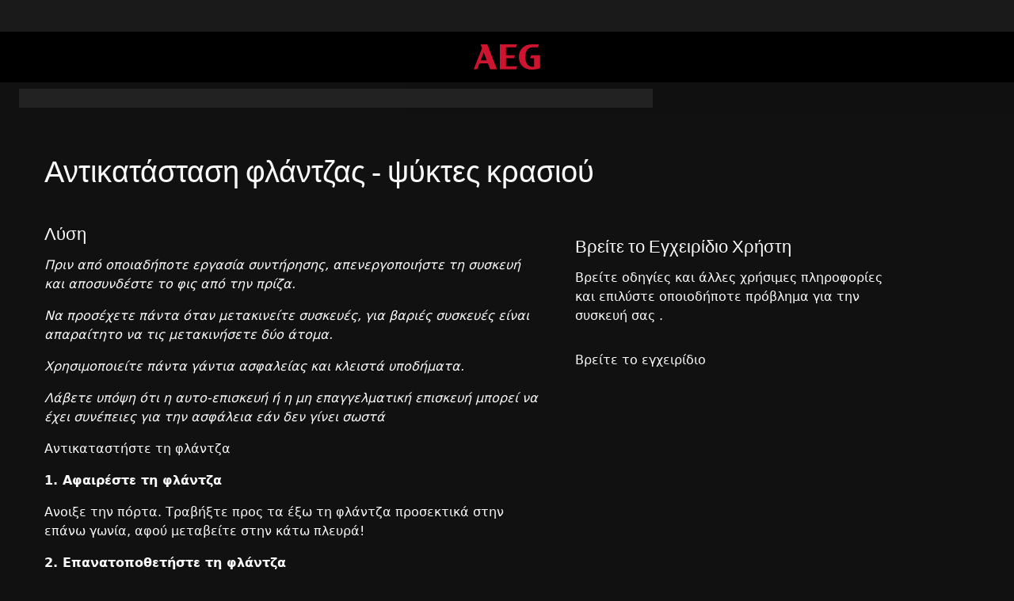

--- FILE ---
content_type: text/html; charset=utf-8
request_url: https://support.aeg.com.gr/support-articles/article/antikatastase-phlantzas-psuktes-krasiou?locale=el-GR
body_size: 38867
content:
<!DOCTYPE html><html lang="el-GR"><head><meta charSet="utf-8"/><meta name="viewport" content="width=device-width, initial-scale=1"/><link rel="preload" as="image" href="/support-articles/assets/aeg/footer-logo.svg"/><link rel="stylesheet" href="/support-articles/_next/static/css/c0ad8e7c53ec7020.css" data-precedence="next"/><link rel="preload" as="script" fetchPriority="low" href="/support-articles/_next/static/chunks/webpack-d01f2978ddd6b7bd.js"/><script src="/support-articles/_next/static/chunks/bf6a786c-a7693e0ca5543e8a.js" async=""></script><script src="/support-articles/_next/static/chunks/831-a3d639f990d9b124.js" async=""></script><script src="/support-articles/_next/static/chunks/main-app-c447aa0a53e44f3b.js" async=""></script><script src="/support-articles/_next/static/chunks/2062-254db6ddd7128261.js" async=""></script><script src="/support-articles/_next/static/chunks/1025-09727ca8c6a13f6d.js" async=""></script><script src="/support-articles/_next/static/chunks/app/(main)/article/%5Bslug%5D/error-9a5f1b0a383dab88.js" async=""></script><script src="/support-articles/_next/static/chunks/app/global-error-92b7d01b2e44fbeb.js" async=""></script><script src="/support-articles/_next/static/chunks/1403-bcc435d4eba4a52c.js" async=""></script><script src="/support-articles/_next/static/chunks/7242-a74f37dae9a4100b.js" async=""></script><script src="/support-articles/_next/static/chunks/8003-16d10768e962ddb4.js" async=""></script><script src="/support-articles/_next/static/chunks/2972-3353a5880e2f8d8b.js" async=""></script><script src="/support-articles/_next/static/chunks/8213-e81119a24f41566d.js" async=""></script><script src="/support-articles/_next/static/chunks/8439-a72657937bd0c1bc.js" async=""></script><script src="/support-articles/_next/static/chunks/381-171afbdb9df6f0e3.js" async=""></script><script src="/support-articles/_next/static/chunks/7475-20075b1dc8f5ae78.js" async=""></script><script src="/support-articles/_next/static/chunks/app/(main)/article/%5Bslug%5D/page-59f208323cf5a0ed.js" async=""></script><script src="/support-articles/_next/static/chunks/2191-74c76d3f82c16a85.js" async=""></script><script src="/support-articles/_next/static/chunks/app/layout-b401ef00f50401e8.js" async=""></script><script src="/support-articles/_next/static/chunks/app/(main)/layout-564516995bbc052f.js" async=""></script><link rel="preload" href="https://www.googletagmanager.com/gtm.js?id=GTM-T2MQ9T" as="script"/><title>Αντικατάσταση φλάντζας - ψύκτες κρασιού | AEG</title><meta name="description" content="Πριν από οποιαδήποτε εργασία συντήρησης, απενεργοποιήστε τη συσκευή και αποσυνδέστε το φις από την πρίζα.

Να προσέχετε πάντα όταν μετακινείτε συσκευές,..."/><meta name="robots" content="index, follow"/><link rel="canonical" href="https://support.aeg.com.gr/support-articles/article/antikatastase-phlantzas-psuktes-krasiou"/><link rel="alternate" hrefLang="bg-BG" href="https://support.aeg.bg/support-articles/article/smyana-na-garnituri-okhladiteli-za-vino"/><link rel="alternate" hrefLang="hr-HR" href="https://support.aeg.hr/support-articles/article/zamjena-brtvi-hladnjaci-za-vino"/><link rel="alternate" hrefLang="cs-CZ" href="https://support.aeg.cz/support-articles/article/vymena-tesneni-vinoteky"/><link rel="alternate" hrefLang="da-DK" href="https://support.aeg.dk/support-articles/article/udskiftning-af-pakning-vinkolere"/><link rel="alternate" hrefLang="nl-NL" href="https://support.aeg.nl/support-articles/article/pakking-vervangen-wijnkoelers"/><link rel="alternate" hrefLang="nl-BE" href="https://support.aeg.be/support-articles/article/pakking-vervangen-wijnkoelers"/><link rel="alternate" hrefLang="en-IE" href="https://support.aeg.ie/support-articles/article/gasket-replacement-wine-coolers"/><link rel="alternate" hrefLang="en-GB" href="https://support.aeg.co.uk/support-articles/article/gasket-replacement-wine-coolers"/><link rel="alternate" hrefLang="et-EE" href="https://support.aeg.ee/support-articles/article/tihendite-vahetus-veinijahutid"/><link rel="alternate" hrefLang="fi-FI" href="https://support.aeg.fi/support-articles/article/tiivisteiden-vaihto-viininjaahdyttimet"/><link rel="alternate" hrefLang="fr-FR" href="https://support.aeg.fr/support-articles/article/remplacement-des-joints-caves-a-vin"/><link rel="alternate" hrefLang="fr-BE" href="https://support.aeg.be/support-articles/article/remplacement-des-joints-caves-a-vin?locale=fr-BE"/><link rel="alternate" hrefLang="fr-CH" href="https://support.aeg.ch/support-articles/article/remplacement-des-joints-caves-a-vin?locale=fr-CH"/><link rel="alternate" hrefLang="fr-LU" href="https://support.aeg.lu/support-articles/article/remplacement-des-joints-caves-a-vin"/><link rel="alternate" hrefLang="de-DE" href="https://support.aeg.de/support-articles/article/dichtungsaustausch-weinkuhler"/><link rel="alternate" hrefLang="de-AT" href="https://support.aeg.at/support-articles/article/dichtungsaustausch-weinkuhler"/><link rel="alternate" hrefLang="de-CH" href="https://support.aeg.ch/support-articles/article/dichtungsaustausch-weinkuehler"/><link rel="alternate" hrefLang="el-GR" href="https://support.aeg.com.gr/support-articles/article/antikatastase-phlantzas-psuktes-krasiou"/><link rel="alternate" hrefLang="hu-HU" href="https://support.aeg.hu/support-articles/article/tomitescsere-borhutok"/><link rel="alternate" hrefLang="it-IT" href="https://support.aeg.it/support-articles/article/sostituzione-guarnizioni-cantinette-per-vino"/><link rel="alternate" hrefLang="it-CH" href="https://support.aeg.ch/support-articles/article/sostituzione-guarnizioni-cantinette-per-vino?locale=it-CH"/><link rel="alternate" hrefLang="lv-LV" href="https://support.aeg.lv/support-articles/article/blivju-maina-vina-dzesetaji"/><link rel="alternate" hrefLang="lt-LT" href="https://support.aeg.lt/support-articles/article/tarpikli-keitimas-vyno-auintuvai"/><link rel="alternate" hrefLang="nb-NO" href="https://support.aeg.no/support-articles/article/pakningsskifte-vinkjolere"/><link rel="alternate" hrefLang="pl-PL" href="https://support.aeg.pl/support-articles/article/wymiana-uszczelek-chlodziarki-do-wina"/><link rel="alternate" hrefLang="pt-PT" href="https://support.aeg.pt/support-articles/article/substituicao-da-junta-refrigeradores-de-vinho"/><link rel="alternate" hrefLang="ro-RO" href="https://support.aeg.ro/support-articles/article/inlocuire-garnituri-racitoare-de-vin"/><link rel="alternate" hrefLang="sr-RS" href="https://support.aeg.rs/support-articles/article/zamena-zaptivki-khladnjaci-vina"/><link rel="alternate" hrefLang="sk-SK" href="https://support.aeg.sk/support-articles/article/vymena-tesnenia-chladnicky-na-vino"/><link rel="alternate" hrefLang="sl-SI" href="https://support.aeg.si/support-articles/article/menjava-tesnil-hladilniki-vina"/><link rel="alternate" hrefLang="es-ES" href="https://support.aeg.com.es/support-articles/article/reemplazo-de-juntas-vinotecas"/><link rel="alternate" hrefLang="sv-SE" href="https://support.aeg.se/support-articles/article/packningsbyte-vinkylare"/><link rel="alternate" hrefLang="tr-TR" href="https://support.aeg.com.tr/support-articles/article/conta-degisimi-sarap-sogutuculari"/><meta property="og:title" content="Αντικατάσταση φλάντζας - ψύκτες κρασιού | AEG"/><meta property="og:description" content="Πριν από οποιαδήποτε εργασία συντήρησης, απενεργοποιήστε τη συσκευή και αποσυνδέστε το φις από την πρίζα.

Να προσέχετε πάντα όταν μετακινείτε συσκευές,..."/><meta property="og:locale" content="el-GR"/><meta property="og:image" content="https://support.aeg.com.gr/support-articles/images/startpage/support-aeg.avif"/><meta property="og:type" content="article"/><meta name="twitter:card" content="summary_large_image"/><meta name="twitter:title" content="Αντικατάσταση φλάντζας - ψύκτες κρασιού | AEG"/><meta name="twitter:description" content="Πριν από οποιαδήποτε εργασία συντήρησης, απενεργοποιήστε τη συσκευή και αποσυνδέστε το φις από την πρίζα.

Να προσέχετε πάντα όταν μετακινείτε συσκευές,..."/><meta name="twitter:image" content="https://support.aeg.com.gr/support-articles/images/startpage/support-aeg.avif"/><link rel="icon" href="/support-articles/assets/aeg/favicon.ico" type="image/x-icon"/><style>/**
 * Do not edit directly, this file was auto-generated.
 */

:root {
  --sds-font-family-default: Metric, 'Metric Fallback', Arial, sans-serif;
  --sds-font-weight-subtle: 300;
  --sds-font-weight-default: 400;
  --sds-font-weight-emphasis: 500;
  --sds-font-line-height-default: 1.29;
  --sds-font-line-height-s: 0.95;
  --sds-font-line-height-m: 1.03;
  --sds-font-line-height-l: 1.29;
  --sds-font-line-height-display-xs: 36px; /* 95% */
  --sds-font-line-height-display-s: 46px; /* 95% */
  --sds-font-line-height-display-m: 55px; /* 95% */
  --sds-font-line-height-display-l: 73px; /* 95% */
  --sds-font-line-height-preamble-s: 31px; /* 129% */
  --sds-font-line-height-preamble-m: 37px; /* 129% */
  --sds-font-line-height-heading-xs: 20px; /* 103% */
  --sds-font-line-height-heading-s: 23px; /* 103% */
  --sds-font-line-height-heading-m: 25px; /* 103% */
  --sds-font-line-height-heading-l: 29px; /* 103% */
  --sds-font-line-height-subheading-xs: 18px; /* 129% */
  --sds-font-line-height-subheading-s: 22px; /* 129% */
  --sds-font-line-height-subheading-m: 25px; /* 129% */
  --sds-font-line-height-subheading-l: 28px; /* 129% */
  --sds-font-line-height-body-xs: 18px; /* 129% */
  --sds-font-line-height-body-s: 22px; /* 129% */
  --sds-font-line-height-body-m: 25px; /* 129% */
  --sds-font-line-height-body-l: 28px; /* 129% */
  --sds-font-line-height-label-xs: 14px; /* 103% */
  --sds-font-line-height-label-s: 18px; /* 103% */
  --sds-font-line-height-label-m: 20px; /* 103% */
  --sds-font-line-height-label-l: 23px; /* 103% */
  --sds-font-display-xs:
    500 38px/36px Metric, 'Metric Fallback', Arial, sans-serif; /* Used for large page titles and sections. */
  --sds-font-display-s: 500 48px/46px Metric, 'Metric Fallback', Arial, sans-serif;
  --sds-font-display-m: 500 58px/55px Metric, 'Metric Fallback', Arial, sans-serif;
  --sds-font-display-l: 500 77px/73px Metric, 'Metric Fallback', Arial, sans-serif;
  --sds-font-preamble-s:
    400 24px/31px Metric, 'Metric Fallback', Arial, sans-serif; /* Used for high emphasis intro paragraphs, paired with display font styles. */
  --sds-font-preamble-m: 400 29px/37px Metric, 'Metric Fallback', Arial, sans-serif;
  --sds-font-heading-xs:
    500 19px/20px Metric, 'Metric Fallback', Arial, sans-serif; /* Used for default titles paired with paragraphs or inside components. */
  --sds-font-heading-s: 500 22px/23px Metric, 'Metric Fallback', Arial, sans-serif;
  --sds-font-heading-m: 500 24px/25px Metric, 'Metric Fallback', Arial, sans-serif;
  --sds-font-heading-l: 500 29px/29px Metric, 'Metric Fallback', Arial, sans-serif;
  --sds-font-subheading-xs:
    500 14px/18px Metric, 'Metric Fallback', Arial, sans-serif; /* Used to create more hierarchy within layouts when needed. */
  --sds-font-subheading-s: 500 17px/22px Metric, 'Metric Fallback', Arial, sans-serif;
  --sds-font-subheading-m: 500 19px/25px Metric, 'Metric Fallback', Arial, sans-serif;
  --sds-font-subheading-l: 500 22px/28px Metric, 'Metric Fallback', Arial, sans-serif;
  --sds-font-body-xs:
    400 14px/18px Metric, 'Metric Fallback', Arial, sans-serif; /* Used for main text content in a layout. */
  --sds-font-body-s: 400 17px/22px Metric, 'Metric Fallback', Arial, sans-serif;
  --sds-font-body-m: 400 19px/25px Metric, 'Metric Fallback', Arial, sans-serif;
  --sds-font-body-l: 400 22px/28px Metric, 'Metric Fallback', Arial, sans-serif;
  --sds-font-body-emphasis-xs:
    500 14px/18px Metric, 'Metric Fallback', Arial, sans-serif; /* Emphasis: used for highlighting words or sentences in a main text content. */
  --sds-font-body-emphasis-s: 500 17px/22px Metric, 'Metric Fallback', Arial, sans-serif;
  --sds-font-body-emphasis-m: 500 19px/25px Metric, 'Metric Fallback', Arial, sans-serif;
  --sds-font-body-emphasis-l: 500 22px/28px Metric, 'Metric Fallback', Arial, sans-serif;
  --sds-font-link-xs:
    400 14px/18px Metric, 'Metric Fallback', Arial, sans-serif; /* Used for text links. */
  --sds-font-link-s: 400 17px/22px Metric, 'Metric Fallback', Arial, sans-serif;
  --sds-font-link-m: 400 19px/25px Metric, 'Metric Fallback', Arial, sans-serif;
  --sds-font-link-l: 400 22px/28px Metric, 'Metric Fallback', Arial, sans-serif;
  --sds-font-link-emphasis-xs:
    500 14px/18px Metric, 'Metric Fallback', Arial, sans-serif; /* Emphasis: used when a link is part of a sentence that is highlighted. */
  --sds-font-link-emphasis-s: 500 17px/22px Metric, 'Metric Fallback', Arial, sans-serif;
  --sds-font-link-emphasis-m: 500 19px/25px Metric, 'Metric Fallback', Arial, sans-serif;
  --sds-font-link-emphasis-l: 500 22px/28px Metric, 'Metric Fallback', Arial, sans-serif;
  --sds-font-label-xs:
    400 14px/14px Metric, 'Metric Fallback', Arial, sans-serif; /* Used for details or interactive items such as buttons, tabs, chips or menu list items. */
  --sds-font-label-s: 400 17px/18px Metric, 'Metric Fallback', Arial, sans-serif;
  --sds-font-label-m: 400 19px/20px Metric, 'Metric Fallback', Arial, sans-serif;
  --sds-font-label-l: 400 22px/23px Metric, 'Metric Fallback', Arial, sans-serif;
  --sds-font-label-emphasis-xs:
    500 14px/14px Metric, 'Metric Fallback', Arial, sans-serif; /* Used for details or interactive items such as buttons, tabs, chips or menu list items that needs emphasis. */
  --sds-font-label-emphasis-s: 500 17px/18px Metric, 'Metric Fallback', Arial, sans-serif;
  --sds-font-label-emphasis-m: 500 19px/20px Metric, 'Metric Fallback', Arial, sans-serif;
  --sds-font-label-emphasis-l: 500 22px/23px Metric, 'Metric Fallback', Arial, sans-serif;
  --sds-font-font-size-display-xs: 38px;
  --sds-font-font-size-display-s: 48px;
  --sds-font-font-size-display-m: 58px;
  --sds-font-font-size-display-l: 77px;
  --sds-font-font-size-preamble-s: 24px;
  --sds-font-font-size-preamble-m: 29px;
  --sds-font-font-size-heading-xs: 19px;
  --sds-font-font-size-heading-s: 22px;
  --sds-font-font-size-heading-m: 24px;
  --sds-font-font-size-heading-l: 29px;
  --sds-font-font-size-subheading-xs: 14px;
  --sds-font-font-size-subheading-s: 17px;
  --sds-font-font-size-subheading-m: 19px;
  --sds-font-font-size-subheading-l: 22px;
  --sds-font-font-size-body-xs: 14px;
  --sds-font-font-size-body-s: 17px;
  --sds-font-font-size-body-m: 19px;
  --sds-font-font-size-body-l: 22px;
  --sds-color-background: #111111; /* Background color is reserved for the main background of each page. */
  --sds-color-on-background-100: #fafafa; /* OnBackground colors are used for elements like texts, icons, shapes, dividers, or strokes that sit on top of the background color. */
  --sds-color-on-background-200: #cccccc;
  --sds-color-on-background-300: #919191;
  --sds-color-on-background-400: #5e5e5e;
  --sds-color-on-background-500: #3b3b3b;
  --sds-color-surface-100: #3b3b3b; /* Surface colors are used for sections, main areas, and components background such as panels, cards, modals and so on. */
  --sds-color-surface-200: #303030;
  --sds-color-surface-300: #262626;
  --sds-color-surface-400: #1a1a1a;
  --sds-color-surface-500: #111111;
  --sds-color-on-surface-100: #fafafa; /* OnSurface colors are used for elements like texts, icons, shapes, dividers, or strokes that sit on top of surface colors. */
  --sds-color-on-surface-200: #cccccc;
  --sds-color-on-surface-300: #919191;
  --sds-color-on-surface-400: #5e5e5e;
  --sds-color-on-surface-500: #3b3b3b;
  --sds-color-container-100: #f6f6f6; /* Container colors are used for buttons as well as other small interactive elements such as form controls or list items. */
  --sds-color-container-200: #919191;
  --sds-color-container-300: #474747;
  --sds-color-container-400: #303030;
  --sds-color-container-500: #262626;
  --sds-color-on-container-100: #fafafa; /* OnContainer colors are used for elements like texts, icons, shapes, dividers, or strokes that sit on top of container colors. */
  --sds-color-on-container-200: #cccccc;
  --sds-color-on-container-300: #6a6a6a;
  --sds-color-on-container-400: #474747;
  --sds-color-on-container-500: #000000;
  --sds-color-primary-100: #d01935; /* Primary colors are mainly used for emphasis buttons or interactive states. They can also be used for specific sections or components – and elements like icons, small pictograms, and illustrations within them. */
  --sds-color-primary-200: #a41029;
  --sds-color-primary-300: #780c23;
  --sds-color-primary-400: #620b1f;
  --sds-color-primary-500: #4f091b;
  --sds-color-on-primary-100: #ffffff; /* OnPrimary colors are used for elements like texts, icons, shapes, dividers, or strokes that sit on top of primary colors. */
  --sds-color-on-primary-200: #f9e2e5;
  --sds-color-on-primary-300: #f2bec6;
  --sds-color-on-primary-400: #f9e2e5;
  --sds-color-on-primary-500: #ffffff;
  --sds-color-secondary-100: #525252; /* Secondary colors are used as a complement to primary colors. They are used mainly for specific sections or components – and elements like icons, small pictograms, and illustrations within them. */
  --sds-color-secondary-200: #474747;
  --sds-color-secondary-300: #3b3b3b;
  --sds-color-secondary-400: #303030;
  --sds-color-secondary-500: #1a1a1a;
  --sds-color-on-secondary-100: #fafafa; /* OnSecondary colors are used for elements like texts, icons, shapes, dividers, or strokes that sit on top of secondary colors. */
  --sds-color-on-secondary-200: #dadada;
  --sds-color-on-secondary-300: #bbbbbb;
  --sds-color-on-secondary-400: #dadada;
  --sds-color-on-secondary-500: #fafafa;
  --sds-color-tertiary-100: #623c42; /* Tertiary colors are used for specific sections or components – and elements like icons, small pictograms, and illustrations within them – with a higher focus than primary or secondary colors. */
  --sds-color-tertiary-200: #523237;
  --sds-color-tertiary-300: #42292d;
  --sds-color-tertiary-400: #352024;
  --sds-color-tertiary-500: #241619;
  --sds-color-on-tertiary-100: #ffffff; /* OnTertiary colors are used for elements like texts, icons, shapes, dividers, or strokes that sit on top of tertiary colors. */
  --sds-color-on-tertiary-200: #fce0e4;
  --sds-color-on-tertiary-300: #f9bcc5;
  --sds-color-on-tertiary-400: #fce0e4;
  --sds-color-on-tertiary-500: #ffffff;
  --sds-color-info-100: #e8e8e8; /* Info colors are used to highlight important but not critical information that doesn’t necessary require an immediate action. They can be used in the form of buttons, banners, messages, badges, or other indicators such as progress bars. */
  --sds-color-info-200: #bbbbbb;
  --sds-color-info-300: #6a6a6a;
  --sds-color-info-400: #525252;
  --sds-color-info-500: #303030;
  --sds-color-on-info-100: #ffffff; /* OnInfo colors are used for elements like texts, icons, shapes, dividers, or strokes that sit on top of info colors. */
  --sds-color-on-info-200: #e8e8e8;
  --sds-color-on-info-300: #cccccc;
  --sds-color-on-info-400: #3b3b3b;
  --sds-color-on-info-500: #000000;
  --sds-color-success-100: #17a749; /* Success colors are used to indicates something positive, like the success of a user action. They can be used in the form of buttons, banners, messages, prompts, or badges. */
  --sds-color-success-200: #12893b;
  --sds-color-success-300: #0c5f29;
  --sds-color-success-400: #09441e;
  --sds-color-success-500: #062c13;
  --sds-color-on-success-100: #edf8f1; /* OnSuccess colors are used for elements like texts, icons, shapes, dividers, or strokes that sit on top of success colors. */
  --sds-color-on-success-200: #b9e4c8;
  --sds-color-on-success-300: #78cc95;
  --sds-color-on-success-400: #062c13;
  --sds-color-on-success-500: #000000;
  --sds-color-danger-100: #fd574f; /* Danger colors are used to warn the user about critical information that requires an immediate action, to display errors, or to warn about the destructive consequences of a specific action, such as deleting an account. They can be used in the form of buttons, banners, messages, prompts, alerts, or badges. */
  --sds-color-danger-200: #e13229;
  --sds-color-danger-300: #9c231c;
  --sds-color-danger-400: #731915;
  --sds-color-danger-500: #4b110e;
  --sds-color-on-danger-100: #fff3f2; /* OnDanger colors are used for elements like texts, icons, shapes, dividers, or strokes that sit on top of danger colors. */
  --sds-color-on-danger-200: #ffcdcb;
  --sds-color-on-danger-300: #fea29d;
  --sds-color-on-danger-400: #4b110e;
  --sds-color-on-danger-500: #000000;
  --sds-color-caution-100: #ffd726; /* Caution colors are used to warn the user about relevant and potentially critical information or about the consequences of a specific action, e.g. leaving a flow before completing it. They can be used in the form of buttons, banners, messages, prompts, alerts, or badges. */
  --sds-color-caution-200: #f4c703;
  --sds-color-caution-300: #8f7402;
  --sds-color-caution-400: #554501;
  --sds-color-caution-500: #3a3001;
  --sds-color-on-caution-100: #ffffff; /* OnCaution colors are used for elements like texts, icons, shapes, dividers, or strokes that sit on top of information colors. */
  --sds-color-on-caution-200: #fff7d6;
  --sds-color-on-caution-300: #ffd726;
  --sds-color-on-caution-400: #473a01;
  --sds-color-on-caution-500: #000000;
  --sds-color-vis-decorative-100: #780c23; /* Decorative colors match primary colors – with slightly darker shades – to achieve the right theme switch with other brands of Electrolux group. They are used only for specific sections – and elements like icons, small pictograms, and illustrations within them. */
  --sds-color-vis-decorative-200: #620b1f;
  --sds-color-vis-decorative-300: #4f091b;
  --sds-color-vis-decorative-400: #380613;
  --sds-color-vis-decorative-500: #27040d;
  --sds-color-vis-on-decorative-100: #ffffff; /* OnDecorative colors are used for elements like texts, icons, shapes, dividers, or strokes that sit on top of decorative colors. */
  --sds-color-vis-on-decorative-200: #f9e2e5;
  --sds-color-vis-on-decorative-300: #f2bec6;
  --sds-color-vis-on-decorative-400: #f9e2e5;
  --sds-color-vis-on-decorative-500: #ffffff;
  --sds-color-vis-eco-100: #004424; /* Eco colors are used in all the context where the brand needs to express the concept of sustainability, e.g. an eco line of products or a part of a marketing campaign describing recycling and re-usability. They are used mainly for specific sections – and elements like icons, small pictograms, and illustrations within them – as well as contextual emphasis buttons. */
  --sds-color-vis-eco-200: #00381d;
  --sds-color-vis-eco-300: #002d17;
  --sds-color-vis-eco-400: #00381d;
  --sds-color-vis-eco-500: #004424;
  --sds-color-vis-on-eco-100: #ffffff; /* OnEco colors are used for elements like texts, icons, shapes, dividers, or strokes that sit on top of eco colors. */
  --sds-color-vis-on-eco-200: #eaf9f2;
  --sds-color-vis-on-eco-300: #aae6ca;
  --sds-color-vis-on-eco-400: #eaf9f2;
  --sds-color-vis-on-eco-500: #ffffff;
  --sds-color-vis-gradient-100: linear-gradient(
    180deg,
    rgba(0, 0, 0, 0%) 50%,
    rgba(0, 0, 0, 80%) 100%
  ); /* Gradients colors are applied to surfaces that separate images from a texts paced on top of them, in order to increase the readability and make the information accessible. */
  --sds-color-vis-gradient-200: linear-gradient(
    180deg,
    rgba(0, 0, 0, 0%) 0%,
    rgba(0, 0, 0, 50%) 50%,
    rgba(0, 0, 0, 70%) 100%
  );
  --sds-color-vis-gradient-stops-100: rgba(0, 0, 0, 80%);
  --sds-color-vis-gradient-stops-200: rgba(0, 0, 0, 70%);
  --sds-color-vis-gradient-stops-300: rgba(0, 0, 0, 50%);
  --sds-color-vis-gradient-stops-transparent: rgba(0, 0, 0, 0%);
  --sds-color-vis-on-gradient-100: #ffffff; /* OnGradient colors are used for texts or other elements placed on top of images. */
  --sds-color-vis-promotion-deal-100: #8f0e26;
  --sds-color-vis-promotion-deal-500: #ffffff;
  --sds-color-vis-promotion-on-deal-100: #780c23;
  --sds-color-vis-promotion-on-deal-500: #ffffff;
  --sds-color-vis-promotion-blackmonth-100: #000000;
  --sds-color-vis-promotion-on-blackmonth-500: #ffffff;
  --sds-color-vis-rating-100: #ffffff;
  --sds-color-vis-rating-200: #bbbbbb;
  --sds-opacity-container-100: 30%;
  --sds-opacity-container-200: 40%;
  --sds-opacity-container-300: 50%;
  --sds-opacity-container-400: 70%;
  --sds-opacity-container-500: 85%;
  --sds-opacity-container-none: 0%;
  --sds-radius-none: 0;
  --sds-radius-xs: 0;
  --sds-radius-s: 0;
  --sds-radius-m: 0;
  --sds-radius-l: 0;
  --sds-radius-xl: 40px;
  --sds-drop-shadow-default-s: 0 0 10px 4px rgba(0, 0, 0, 100%); /* Used for elements positioned at the lowest level within the elevation model (e.g. sticky panels) When translating the design to a dark theme, "default" shadows translate darker than the "subtle" ones. */
  --sds-drop-shadow-default-m: 0 0 25px 8px rgba(0, 0, 0, 100%); /* Used for elements positioned at the middle level within the elevation model (e.g. product cards) When translating the design to a dark theme, "default" shadows translate darker than the "subtle" ones. */
  --sds-drop-shadow-default-l: 0 0 50px 15px rgba(0, 0, 0, 100%); /* Used for elements positioned at the highest level within the elevation model (e.g. toasts) When translating the design to a dark theme, "default" shadows translate darker than the "subtle" ones. */
  --sds-drop-shadow-subtle-s: 0 0 10px 4px rgba(0, 0, 0, 30%); /* Used for elements positioned at the lowest level within the elevation model (e.g. sticky panels) When translating the design to a dark theme, “subtle” shadows translate softer than the “default” ones. */
  --sds-drop-shadow-subtle-m: 0 0 25px 8px rgba(0, 0, 0, 30%); /* Used for elements positioned at the middle level within the elevation model (e.g. product cards) When translating the design to a dark theme, “subtle” shadows translate softer than the “default” ones. */
  --sds-drop-shadow-subtle-l: 0 0 50px 15px rgba(0, 0, 0, 30%); /* Used for elements positioned at the highest level within the elevation model (e.g. toasts) When translating the design to a dark theme, “subtle” shadows translate softer than the “default” ones. */
  --sds-stroke-width-none: 0;
  --sds-stroke-width-s: 1px;
  --sds-stroke-width-m: 2px;
  --sds-stroke-width-l: 3px;
  --sds-space-stack-none: 0;
  --sds-space-stack-xxxs: 1px;
  --sds-space-stack-xxs: 4px;
  --sds-space-stack-xs: 8px;
  --sds-space-stack-s: 16px;
  --sds-space-stack-m: 24px;
  --sds-space-stack-l: 32px;
  --sds-space-stack-xl: 40px;
  --sds-space-stack-xxl: 48px;
  --sds-space-stack-xxxl: 64px;
  --sds-space-inline-none: 0;
  --sds-space-inline-xxxs: 1px;
  --sds-space-inline-xxs: 4px;
  --sds-space-inline-xs: 8px;
  --sds-space-inline-s: 16px;
  --sds-space-inline-m: 24px;
  --sds-space-inline-l: 32px;
  --sds-space-inline-xl: 40px;
  --sds-space-inline-xxl: 48px;
  --sds-space-inline-xxxl: 64px;
  --sds-space-inset-none: 0;
  --sds-space-inset-xxxs: 4px;
  --sds-space-inset-xxs: 8px;
  --sds-space-inset-xs: 16px;
  --sds-space-inset-s: 24px;
  --sds-space-inset-m: 32px;
  --sds-space-inset-l: 40px;
  --sds-space-inset-xl: 48px;
  --sds-space-inset-xxl: 64px;
  --sds-space-inset-xxxl: 96px;
  --sds-brand-name: AEG;
  --sds-wrapper-primary-color-subtle: #303030;
  --sds-wrapper-primary-color-on-subtle: #fafafa;
  --sds-component-blur-container-100: 5px;
  --sds-component-blur-container-200: 20px;
  --sds-component-blur-container-300: 50px;
  --sds-component-icon-size-xxs: 12px;
  --sds-component-icon-size-xs: 16px;
  --sds-component-icon-size-s: 20px;
  --sds-component-icon-size-m: 24px;
  --sds-component-icon-size-l: 28px;
  --sds-component-icon-size-xl: 32px;
  --sds-component-icon-size-xxl: 40px;
  --sds-component-focus-outline-border-normal: 1px solid #000000;
  --sds-component-focus-outline-border-inverted: 1px solid #ffffff;
  --sds-component-focus-outline-border-inset: 4px;
  --sds-component-price-font-size-xs: 14px;
  --sds-component-price-font-size-s: 16px;
  --sds-component-price-font-size-m: 18px;
  --sds-component-price-font-size-l: 24px;
  --sds-component-price-font-emphasis-xs:
    500 17px/18px Metric, 'Metric Fallback', Arial, sans-serif;
  --sds-component-price-font-emphasis-s: 500 19px/20px Metric, 'Metric Fallback', Arial, sans-serif;
  --sds-component-price-font-emphasis-m: 500 22px/23px Metric, 'Metric Fallback', Arial, sans-serif;
  --sds-component-price-font-emphasis-l: 500 29px/29px Metric, 'Metric Fallback', Arial, sans-serif;
  --sds-component-price-font-muted-xs: 400 17px/18px Metric, 'Metric Fallback', Arial, sans-serif;
  --sds-component-price-font-muted-s: 400 19px/20px Metric, 'Metric Fallback', Arial, sans-serif;
  --sds-component-price-font-muted-m: 400 22px/23px Metric, 'Metric Fallback', Arial, sans-serif;
  --sds-component-price-font-muted-l: 400 29px/29px Metric, 'Metric Fallback', Arial, sans-serif;
  --sds-component-color-none: rgba(0, 0, 0, 0%);
  --sds-component-color-focus-outline: #8dc0ee; /* Used only for focus:state outlines. */
  --sds-component-pictogram-size-xxxs: 32px;
  --sds-component-pictogram-size-xxs: 40px;
  --sds-component-pictogram-size-xs: 48px;
  --sds-component-pictogram-size-s: 56px;
  --sds-component-pictogram-size-m: 64px;
  --sds-component-pictogram-size-l: 80px;
  --sds-component-badge-font-xs:
    600 10px/0.95 'Readex Pro', Arial, sans-serif; /* Used for digits within a notification badge */
  --sds-form-control-border-normal: 1px solid rgba(250, 250, 250, 60%);
  --sds-form-control-border-hover: 1px solid #fafafa;
  --sds-form-control-border-focus: 1px solid #fafafa;
  --sds-form-control-border-error: 1px solid #fd574f;
  --sds-form-control-border-color-normal: rgba(250, 250, 250, 60%);
  --sds-form-control-border-color-hover: #fafafa;
  --sds-form-control-border-color-focus: #fafafa;
  --sds-form-control-border-color-error: #fd574f;
  --sds-form-control-radius-l: 0;
  --sds-form-control-radius-s: 0;
  --sds-form-control-button-height-l: 56px; /* Used to adapt buttons to the size of the input fields */
  --sds-form-control-button-height-s: 48px; /* Used to adapt buttons to the size of the input fields */
  --sds-form-control-opacity-disabled: 40%;
  --sds-form-control-color-normal: rgba(246, 246, 246, 6%);
  --sds-form-control-placeholder-color-normal: rgba(250, 250, 250, 60%);
  --sds-form-control-text-color-normal: #fafafa;
  --sds-form-control-label-color-normal: #fafafa;
  --sds-form-control-helper-color-subtle: rgba(
    250,
    250,
    250,
    60%
  ); /* Used for default helper messages */
  --sds-form-control-helper-color-emphasis: #fafafa; /* Used for error messages */
  --sds-overlay-panel-radius: 0; /* Used for modals and bottom sheets. For bottom sheets, it apples only to top-left and top-right coreners. */
  --sds-focus-outline-radius-button: 0;
  --sds-focus-outline-radius-round: 40px;
  --sds-focus-outline-radius-sharp: 0;
  --sds-button-radius: 0;
  --sds-button-opacity-disabled: 50%;
  --sds-button-opacity-muted-disabled: 40%;
  --sds-button-color-emphasis1-normal: #d01935;
  --sds-button-color-emphasis1-hover: rgba(208, 25, 53, 85%);
  --sds-button-color-emphasis1-pressed: rgba(208, 25, 53, 85%);
  --sds-button-color-emphasis2-normal: #f6f6f6;
  --sds-button-color-emphasis2-hover: rgba(246, 246, 246, 85%);
  --sds-button-color-emphasis2-pressed: rgba(246, 246, 246, 85%);
  --sds-button-color-emphasis3-normal: #f6f6f6;
  --sds-button-color-emphasis3-hover: rgba(246, 246, 246, 85%);
  --sds-button-color-emphasis3-pressed: rgba(246, 246, 246, 85%);
  --sds-button-color-emphasis4-normal: #f6f6f6;
  --sds-button-color-emphasis4-hover: rgba(246, 246, 246, 85%);
  --sds-button-color-emphasis4-pressed: rgba(246, 246, 246, 85%);
  --sds-button-color-emphasis5-normal: #f6f6f6;
  --sds-button-color-emphasis5-hover: rgba(246, 246, 246, 85%);
  --sds-button-color-emphasis5-pressed: rgba(246, 246, 246, 85%);
  --sds-button-color-subtle-normal: #f6f6f6;
  --sds-button-color-subtle-hover: rgba(246, 246, 246, 85%);
  --sds-button-color-subtle-pressed: rgba(246, 246, 246, 85%);
  --sds-button-color-emphasis-invert-normal: #ffffff;
  --sds-button-color-emphasis-invert-hover: rgba(255, 255, 255, 85%);
  --sds-button-color-emphasis-invert-pressed: rgba(255, 255, 255, 85%);
  --sds-button-color-on-subtle-normal: #000000;
  --sds-button-color-on-emphasis-invert-normal: #000000;
  --sds-button-color-on-muted-invert-normal: #ffffff;
  --sds-button-color-on-muted-invert-hover: rgba(255, 255, 255, 50%);
  --sds-button-color-on-muted-invert-pressed: rgba(255, 255, 255, 50%);
  --sds-button-color-on-emphasis1-normal: #ffffff;
  --sds-button-color-on-emphasis2-normal: #000000;
  --sds-button-color-on-emphasis3-normal: #000000;
  --sds-button-color-on-emphasis4-normal: #000000;
  --sds-button-color-on-emphasis5-normal: #000000;
  --sds-button-color-on-deal-normal: #780c23;
  --sds-button-color-on-muted1-normal: #fafafa;
  --sds-button-color-on-muted1-hover: rgba(250, 250, 250, 40%);
  --sds-button-color-on-muted1-pressed: rgba(250, 250, 250, 40%);
  --sds-button-color-on-success-normal: #000000;
  --sds-button-color-on-caution-normal: #000000;
  --sds-button-color-on-danger-normal: #000000;
  --sds-button-color-on-info-normal: #000000;
  --sds-button-color-on-muted2-normal: #fafafa;
  --sds-button-color-on-muted2-hover: rgba(250, 250, 250, 40%);
  --sds-button-color-on-muted2-pressed: rgba(250, 250, 250, 40%);
  --sds-button-color-on-muted3-normal: #ffffff;
  --sds-button-color-on-muted3-hover: rgba(255, 255, 255, 40%);
  --sds-button-color-on-muted3-pressed: rgba(255, 255, 255, 40%);
  --sds-button-color-on-muted4-normal: #ffffff;
  --sds-button-color-on-muted4-hover: rgba(255, 255, 255, 40%);
  --sds-button-color-on-muted4-pressed: rgba(255, 255, 255, 40%);
  --sds-button-color-on-muted5-normal: #ffffff;
  --sds-button-color-on-muted5-hover: rgba(255, 255, 255, 40%);
  --sds-button-color-on-muted5-pressed: rgba(255, 255, 255, 40%);
  --sds-button-color-success-normal: #17a749;
  --sds-button-color-success-hover: rgba(23, 167, 73, 85%);
  --sds-button-color-success-pressed: rgba(23, 167, 73, 85%);
  --sds-button-color-caution-normal: #f4c703;
  --sds-button-color-caution-hover: rgba(244, 199, 3, 85%);
  --sds-button-color-caution-pressed: rgba(244, 199, 3, 85%);
  --sds-button-color-danger-normal: #fd574f;
  --sds-button-color-danger-hover: rgba(253, 87, 79, 85%);
  --sds-button-color-danger-pressed: rgba(253, 87, 79, 85%);
  --sds-button-color-info-normal: #e8e8e8;
  --sds-button-color-info-hover: rgba(232, 232, 232, 85%);
  --sds-button-color-info-pressed: rgba(232, 232, 232, 85%);
  --sds-button-color-play: rgba(255, 255, 255, 50%);
  --sds-button-color-deal-normal: #ffffff;
  --sds-button-color-deal-hover: rgba(255, 255, 255, 85%);
  --sds-button-color-deal-pressed: rgba(255, 255, 255, 85%);
  --sds-button-height-l: 48px;
  --sds-button-height-s: 40px;
  --sds-button-icon-size-l: 20px;
  --sds-button-icon-size-s: 16px;
  --sds-button-padding-h-l: 16px;
  --sds-button-padding-h-s: 16px;
  --sds-button-gap-l: 8px;
  --sds-button-gap-s: 4px;
  --sds-button-label-font-m: 500 19px/20px Metric, 'Metric Fallback', Arial, sans-serif;
  --sds-button-label-font-s: 500 17px/18px Metric, 'Metric Fallback', Arial, sans-serif;
  --sds-callout-color-emphasis1-default: #620b1f;
  --sds-callout-color-emphasis1-invert: #780c23;
  --sds-callout-color-emphasis2-default: #303030;
  --sds-callout-color-emphasis2-invert: #525252;
  --sds-callout-color-emphasis3-default: #352024;
  --sds-callout-color-emphasis3-invert: #623c42;
  --sds-callout-color-emphasis4-default: #380613;
  --sds-callout-color-emphasis4-invert: #780c23;
  --sds-callout-color-emphasis5-default: #00381d;
  --sds-callout-color-emphasis5-invert: #004424;
  --sds-callout-color-neutral: #262626;
  --sds-callout-button-color-emphasis1-normal: #ffffff;
  --sds-callout-button-color-emphasis1-hover: rgba(255, 255, 255, 85%);
  --sds-callout-button-color-emphasis1-pressed: rgba(255, 255, 255, 85%);
  --sds-callout-button-color-on-emphasis1-normal: #000000;
  --sds-callout-banner-default-l-vertical-padding: 40px;
  --sds-callout-banner-default-l-horizontal-padding: 40px;
  --sds-callout-banner-default-l-item-spacing: 24px;
  --sds-callout-banner-default-l-border-radius: 0;
  --sds-callout-banner-default-m-vertical-padding: 24px;
  --sds-callout-banner-default-m-horizontal-padding: 24px;
  --sds-callout-banner-default-m-item-spacing: 16px;
  --sds-callout-banner-default-m-border-radius: 0;
  --sds-callout-banner-default-s-vertical-padding: 24px;
  --sds-callout-banner-default-s-horizontal-padding: 16px;
  --sds-callout-banner-default-s-item-spacing: 16px;
  --sds-callout-banner-default-s-border-radius: 0;
  --sds-callout-banner-stack-l-vertical-padding: 40px;
  --sds-callout-banner-stack-l-horizontal-padding: 40px;
  --sds-callout-banner-stack-l-item-spacing: 24px;
  --sds-callout-banner-stack-l-border-radius: 0;
  --sds-callout-banner-stack-m-vertical-padding: 24px;
  --sds-callout-banner-stack-m-horizontal-padding: 24px;
  --sds-callout-banner-stack-m-item-spacing: 16px;
  --sds-callout-banner-stack-m-border-radius: 0;
  --sds-callout-banner-stack-s-vertical-padding: 24px;
  --sds-callout-banner-stack-s-horizontal-padding: 16px;
  --sds-callout-banner-stack-s-item-spacing: 16px;
  --sds-callout-banner-stack-s-border-radius: 0;
  --sds-counter-l-height: 48px;
  --sds-counter-l-horizontal-padding: 0;
  --sds-counter-l-item-spacing: 0;
  --sds-counter-s-height: 40px;
  --sds-counter-s-horizontal-padding: 0;
  --sds-counter-s-item-spacing: 0;
  --sds-counter-label-font-l: 500 19px/20px Metric, 'Metric Fallback', Arial, sans-serif;
  --sds-counter-label-font-s: 500 17px/18px Metric, 'Metric Fallback', Arial, sans-serif;
  --sds-counter-label-color-default: #fafafa;
  --sds-fab-size: 48px;
  --sds-fab-color-normal: #262626;
  --sds-fab-color-on-normal: #fafafa;
  --sds-fab-radius: 40px;
  --sds-fab-gap: 8px;
  --sds-fab-drop-shadow: 0 0 10px 4px rgba(0, 0, 0, 100%);
  --sds-fab-padding: 12px;
  --sds-fab-opacity-hover: 70%;
  --sds-fab-opacity-pressed: 50%;
  --sds-fab-opacity-disabled: 30%;
  --sds-footer-menu-item-label-font-normal:
    400 19px/20px Metric, 'Metric Fallback', Arial, sans-serif;
  --sds-footer-menu-item-label-font-hover:
    400 19px/20px Metric, 'Metric Fallback', Arial, sans-serif;
  --sds-footer-menu-item-label-font-pressed:
    400 19px/20px Metric, 'Metric Fallback', Arial, sans-serif;
  --sds-footer-menu-item-opacity-disabled: 40%;
  --sds-footer-menu-item-color-normal: #cccccc;
  --sds-footer-menu-title-label-font-l: 500 22px/23px Metric, 'Metric Fallback', Arial, sans-serif;
  --sds-footer-menu-title-color-normal: #fafafa;
  --sds-footer-color-normal: #1a1a1a;
  --sds-footer-l-padding-top: 64px;
  --sds-footer-l-padding-bottom: 48px;
  --sds-footer-l-item-spacing: 64px;
  --sds-footer-m-padding-top: 64px;
  --sds-footer-m-padding-bottom: 48px;
  --sds-footer-m-horizontal-padding: 40px;
  --sds-footer-m-item-spacing: 64px;
  --sds-footer-s-padding-top: 40px;
  --sds-footer-s-padding-bottom: 40px;
  --sds-footer-s-horizontal-padding: 16px;
  --sds-footer-s-item-spacing: 48px;
  --sds-footer-accordion-color-icon: #fafafa;
  --sds-footer-accordion-color-border: #3b3b3b;
  --sds-footer-logo-color: #fafafa;
  --sds-header-nav-secondary-menu-item-font-label-normal:
    400 14px/14px Metric, 'Metric Fallback', Arial, sans-serif;
  --sds-header-nav-secondary-menu-item-font-label-hover:
    400 14px/14px Metric, 'Metric Fallback', Arial, sans-serif;
  --sds-header-nav-secondary-menu-item-font-label-pressed:
    400 14px/14px Metric, 'Metric Fallback', Arial, sans-serif;
  --sds-header-nav-secondary-color: #1a1a1a;
  --sds-header-nav-primary-menu-item-color-normal: #fafafa;
  --sds-header-nav-primary-menu-item-color-hover: #fafafa;
  --sds-header-nav-primary-menu-item-color-pressed: #fafafa;
  --sds-header-nav-primary-menu-item-color-inverted: #fafafa;
  --sds-header-nav-primary-menu-item-border-normal: 1px solid rgba(0, 0, 0, 0%);
  --sds-header-nav-primary-menu-item-border-selected: 1px solid #d01935;
  --sds-header-nav-primary-menu-item-opacity-hover: 70%;
  --sds-header-nav-primary-menu-item-opacity-pressed: 50%;
  --sds-header-nav-primary-color-default: #000000;
  --sds-header-nav-primary-color-invert: rgba(0, 0, 0, 0%);
  --sds-header-nav-primary-icon-button-normal: #ffffff;
  --sds-header-nav-primary-icon-button-hover: rgba(255, 255, 255, 50%);
  --sds-header-nav-primary-icon-button-pressed: rgba(255, 255, 255, 50%);
  --sds-header-global-search-bar-font-label-l:
    400 24px/0.95 Metric, 'Metric Fallback', Arial, sans-serif;
  --sds-header-global-search-bar-font-label-s:
    400 18px/0.95 Metric, 'Metric Fallback', Arial, sans-serif;
  --sds-icon-button-opacity-disabled: 50%;
  --sds-icon-button-opacity-ghost-disabled: 30%;
  --sds-icon-button-color-emphasis-normal: #d01935;
  --sds-icon-button-color-emphasis-hover: rgba(208, 25, 53, 85%);
  --sds-icon-button-color-emphasis-pressed: rgba(208, 25, 53, 85%);
  --sds-icon-button-color-subtle-normal: #f6f6f6;
  --sds-icon-button-color-subtle-hover: rgba(246, 246, 246, 85%);
  --sds-icon-button-color-subtle-pressed: rgba(246, 246, 246, 85%);
  --sds-icon-button-color-emphasis-invert-normal: #ffffff;
  --sds-icon-button-color-emphasis-invert-hover: rgba(255, 255, 255, 85%);
  --sds-icon-button-color-emphasis-invert-pressed: rgba(255, 255, 255, 85%);
  --sds-icon-button-color-on-subtle-normal: #000000;
  --sds-icon-button-color-on-emphasis-invert-normal: #000000;
  --sds-icon-button-color-on-muted-invert-normal: #ffffff;
  --sds-icon-button-color-on-muted-normal: #fafafa;
  --sds-icon-button-color-on-ghost-normal: #fafafa;
  --sds-icon-button-color-on-ghost-hover: rgba(250, 250, 250, 70%);
  --sds-icon-button-color-on-ghost-pressed: rgba(250, 250, 250, 50%);
  --sds-icon-button-color-on-emphasis-normal: #ffffff;
  --sds-icon-button-color-on-ghost-invert-normal: #ffffff;
  --sds-icon-button-color-on-ghost-invert-hover: rgba(255, 255, 255, 50%);
  --sds-icon-button-color-on-ghost-invert-pressed: rgba(255, 255, 255, 50%);
  --sds-icon-button-color-on-overlay-normal: #fafafa;
  --sds-icon-button-color-muted-normal: rgba(246, 246, 246, 5%);
  --sds-icon-button-color-muted-hover: rgba(246, 246, 246, 10%);
  --sds-icon-button-color-muted-pressed: rgba(246, 246, 246, 10%);
  --sds-icon-button-color-muted-invert-normal: rgba(255, 255, 255, 10%);
  --sds-icon-button-color-muted-invert-hover: rgba(255, 255, 255, 20%);
  --sds-icon-button-color-muted-invert-pressed: rgba(255, 255, 255, 20%);
  --sds-icon-button-color-overlay-normal: rgba(0, 0, 0, 50%);
  --sds-icon-button-color-overlay-hover: rgba(0, 0, 0, 70%);
  --sds-icon-button-color-overlay-pressed: rgba(0, 0, 0, 85%);
  --sds-icon-button-color-overlay-disabled: rgba(0, 0, 0, 30%);
  --sds-icon-button-icon-size-xs: 16px;
  --sds-icon-button-icon-size-s: 16px;
  --sds-icon-button-icon-size-m: 20px;
  --sds-icon-button-icon-size-l: 24px;
  --sds-icon-button-size-xs: 24px;
  --sds-icon-button-size-s: 32px;
  --sds-icon-button-size-m: 40px;
  --sds-icon-button-size-l: 48px;
  --sds-icon-button-radius-emphasis: 0;
  --sds-icon-button-radius-subtle: 0;
  --sds-icon-button-radius-muted: 40px;
  --sds-icon-button-radius-ghost: 40px;
  --sds-icon-button-radius-overlay: 40px;
  --sds-link-icon-size-xs: 16px;
  --sds-link-icon-size-s: 16px;
  --sds-link-icon-size-m: 20px;
  --sds-link-icon-size-l: 20px;
  --sds-link-color-normal: #fafafa;
  --sds-link-color-invert-normal: #ffffff;
  --sds-link-opacity-hover: 70%;
  --sds-link-opacity-pressed: 50%;
  --sds-link-opacity-disabled: 30%;
  --sds-link-gap: 4px;
  --sds-link-label-font-xs: 400 14px/18px Metric, 'Metric Fallback', Arial, sans-serif;
  --sds-link-label-font-s: 400 17px/22px Metric, 'Metric Fallback', Arial, sans-serif;
  --sds-link-label-font-m: 400 19px/25px Metric, 'Metric Fallback', Arial, sans-serif;
  --sds-link-label-font-l: 400 22px/28px Metric, 'Metric Fallback', Arial, sans-serif;
  --sds-newsletter-button-color-emphasis1-normal: #f6f6f6;
  --sds-newsletter-button-color-emphasis1-hover: rgba(246, 246, 246, 85%);
  --sds-newsletter-button-color-emphasis1-pressed: rgba(246, 246, 246, 85%);
  --sds-newsletter-button-color-on-emphasis1: #000000;
  --sds-mega-menu-list-item-color-on-deal-hover: #780c23;
  --sds-mega-menu-list-item-color-on-blackmonth-hover: #ffffff;
  --sds-scrim-color-subtle: rgba(38, 38, 38, 50%);
  --sds-scrim-color-emphasis: rgba(38, 38, 38, 70%);
  --sds-spinner-color-indicator: #d01935;
  --sds-splash-badge-color-eco: #00381d;
  --sds-splash-badge-color-on-eco: #ffffff;
  --sds-tag-color-generic: #d01935;
  --sds-tag-color-new: #523237;
  --sds-tag-color-eco: #00381d;
  --sds-tag-color-success: #17a749;
  --sds-tag-color-caution: #f4c703;
  --sds-tag-color-danger: #fd574f;
  --sds-tag-color-info: #ffffff;
  --sds-tag-color-deal: #8f0e26;
  --sds-tag-color-blackmonth: #000000;
  --sds-tag-color-on-generic: #ffffff;
  --sds-tag-color-on-new: #ffffff;
  --sds-tag-color-on-eco: #ffffff;
  --sds-tag-color-on-success: #000000;
  --sds-tag-color-on-caution: #000000;
  --sds-tag-color-on-danger: #000000;
  --sds-tag-color-on-info: #000000;
  --sds-tag-color-on-deal: #ffffff;
  --sds-tag-color-on-blackmonth: #ffffff;
  --sds-tag-label-font-s: 500 14px/14px Metric, 'Metric Fallback', Arial, sans-serif;
  --sds-tag-label-font-l: 500 17px/18px Metric, 'Metric Fallback', Arial, sans-serif;
  --sds-tag-opacity-disabled: 50%;
  --sds-tag-icon-size-s: 12px;
  --sds-tag-icon-size-l: 16px;
  --sds-tag-l-height: 24px;
  --sds-tag-l-horizontal-padding: 8px;
  --sds-tag-l-border-radius: 0;
  --sds-tag-l-item-spacing: 4px;
  --sds-tag-s-height: 20px;
  --sds-tag-s-horizontal-padding: 8px;
  --sds-tag-s-border-radius: 0;
  --sds-tag-s-item-spacing: 4px;
  --sds-text-button-label-font-xs: 500 14px/14px Metric, 'Metric Fallback', Arial, sans-serif;
  --sds-text-button-label-font-s: 500 17px/18px Metric, 'Metric Fallback', Arial, sans-serif;
  --sds-text-button-label-font-m: 500 19px/20px Metric, 'Metric Fallback', Arial, sans-serif;
  --sds-text-button-label-font-l: 500 22px/23px Metric, 'Metric Fallback', Arial, sans-serif;
  --sds-text-button-icon-size-xs: 16px;
  --sds-text-button-icon-size-s: 16px;
  --sds-text-button-icon-size-m: 20px;
  --sds-text-button-icon-size-l: 20px;
  --sds-text-button-gap: 4px;
  --sds-text-button-color-normal: #fafafa;
  --sds-text-button-color-invert-normal: #ffffff;
  --sds-text-button-opacity-hover: 70%;
  --sds-text-button-opacity-pressed: 50%;
  --sds-text-button-opacity-disabled: 30%;
  --sds-text-button-opacity-invert-hover: 70%;
  --sds-text-button-opacity-invert-pressed: 70%;
  --sds-text-button-opacity-invert-disabled: 40%;
  --sds-toggle-color-unselected: #919191;
  --sds-toggle-color-selected: #d01935;
  --sds-toggle-color-handle-unselected: #000000;
  --sds-toggle-color-handle-selected: #ffffff;
  --sds-toggle-color-label: #fafafa;
  --sds-toggle-gap: 8px;
  --sds-toggle-label-font: 400 17px/18px Metric, 'Metric Fallback', Arial, sans-serif;
  --sds-toggle-opacity-disabled: 30%;
  --sds-skeleton-color-background: #262626;
  --sds-skeleton-color-on-background: linear-gradient(
    120deg,
    #262626 30%,
    #363636 50%,
    #262626 70%
  );
}
</style><script type="application/ld+json">{"@context":"https://schema.org","@type":"Organization","name":"AEG","url":"https://support.aeg.com.gr","logo":{"@type":"ImageObject","url":"https://support.aeg.com.gr/assets/aeg/site-logo.svg"}}</script><script type="application/ld+json">{"@context":"https://schema.org","@type":"WebSite","url":"https://support.aeg.com.gr","name":"AEG","publisher":{"@context":"https://schema.org","@type":"Organization","name":"AEG","url":"https://support.aeg.com.gr","logo":{"@type":"ImageObject","url":"https://support.aeg.com.gr/assets/aeg/site-logo.svg"}},"potentialAction":{"@type":"SearchAction","target":{"@type":"EntryPoint","urlTemplate":"https://support.aeg.com.gr/search?q={search_term_string}"},"query-input":"required name=search_term_string"}}</script><script src="/support-articles/_next/static/chunks/polyfills-42372ed130431b0a.js" noModule=""></script></head><body><script>(self.__next_s=self.__next_s||[]).push([0,{"children":"\n          window.dataLayer = window.dataLayer || [];\n          window.dataLayer.push({\"pageType\":\"SupportArticlePage\",\"pageLanguage\":\"el-GR\",\"article-id\":\"9dc3dabb-593b-43a2-8656-cff3c9137e31\",\"article-tags\":\"ecodesign,ed-cooling,door-gaskets-cooling\",\"article-type\":\"support-article\",\"categoryLevel1\":\"EcoDesign\",\"categoryLevel2\":\"EcoDesign-Cooling\",\"categoryLevel3\":\"door gaskets\",\"uniquePageId\":\"imported-article-1695488-el-GR\",\"GA4PropertyId\":\"G-1MW311KSPS\"});\n          window.sessionStorage.removeItem('[object Object]');\n        ","id":"initiate-data-layer"}])</script><script type="application/ld+json">{"@context":"https://schema.org","@type":"Article","headline":"Αντικατάσταση φλάντζας - ψύκτες κρασιού","description":"Πριν από οποιαδήποτε εργασία συντήρησης, απενεργοποιήστε τη συσκευή και αποσυνδέστε το φις από την πρίζα.\n\nΝα προσέχετε πάντα όταν μετακινείτε συσκευές, για βαριές συσκευές είναι απαραίτητο να τις μετακινήσετε δύο άτομα.\n\nΧρησιμοποιείτε πάντα γάντια ασφαλείας και κλειστά υποδήματα.\n\nΛάβετε υπόψη ότι η αυτο-επισκευή ή η μη επαγγελματική επισκευή μπορεί να έχει συνέπειες για την ασφάλεια εάν δεν γίνει σωστά\n\nΑντικαταστήστε τη φλάντζα\n\n1. Αφαιρέστε τη φλάντζα\n\nΑνοιξε την πόρτα. Τραβήξτε προς τα έξω τη φλάντζα προσεκτικά στην επάνω γωνία, αφού μεταβείτε στην κάτω πλευρά!\n\n2. Επανατοποθετήστε τη φλάντζα\n\nΒγάλτε τη γυάλινη πόρτα (2x βίδα Torx20)!\n\nΤοποθετήστε την πόρτα σε ένα μαλακό υλικό (για παράδειγμα ένα EPS), την μπροστινή πλευρά προς τα κάτω και τοποθετήστε την άγκυρα της φλάντζας στο αυλάκι της πόρτας. Σπρώξτε προσεκτικά το υπόλοιπο παρέμβυσμα προς τα μέσα. Τοποθετήστε ξανά την πόρτα\n\n","image":"/support-articles/images/startpage/support-aeg.avif","author":{"@context":"https://schema.org","@type":"Organization","name":"AEG","url":"https://support.aeg.com.gr","logo":{"@type":"ImageObject","url":"https://support.aeg.com.gr/assets/aeg/site-logo.svg"}},"datePublished":"2024-09-12T15:44:06Z","dateModified":"2025-09-29T14:59:39Z","mainEntityOfPage":{"@type":"WebPage","@id":"https://support.aeg.com.gr/support-articles/article/antikatastase-phlantzas-psuktes-krasiou"},"publisher":{"@context":"https://schema.org","@type":"Organization","name":"AEG","url":"https://support.aeg.com.gr","logo":{"@type":"ImageObject","url":"https://support.aeg.com.gr/assets/aeg/site-logo.svg"}}}</script><script type="application/ld+json">{"@context":"https://schema.org","@type":"BreadcrumbList","itemListElement":[{"@type":"ListItem","position":1,"item":{"@id":"https://support.aeg.com.gr/support-articles","name":"Υποστήριξη","url":"https://support.aeg.com.gr/support-articles"}},{"@type":"ListItem","position":2,"item":{"@id":"https://support.aeg.com.gr/support-articles/ecodesign","name":"EcoDesign","url":"https://support.aeg.com.gr/support-articles/ecodesign"}},{"@type":"ListItem","position":3,"item":{"@id":"https://support.aeg.com.gr/support-articles/ecodesign/ecodesign-cooling","name":"EcoDesign-Cooling","url":"https://support.aeg.com.gr/support-articles/ecodesign/ecodesign-cooling"}},{"@type":"ListItem","position":4,"item":{"@id":"https://support.aeg.com.gr/support-articles/ecodesign/ecodesign-cooling/door-gaskets","name":"door gaskets","url":"https://support.aeg.com.gr/support-articles/ecodesign/ecodesign-cooling/door-gaskets"}},{"@type":"ListItem","position":5,"item":{"@id":"https://support.aeg.com.gr/support-articles/article/antikatastase-phlantzas-psuktes-krasiou","name":"Αντικατάσταση φλάντζας - ψύκτες κρασιού","url":"https://support.aeg.com.gr/support-articles/article/antikatastase-phlantzas-psuktes-krasiou"}}]}</script><nav class="sticky top-0 z-10 bg-background"><div class="bg-header-nav-secondary"><div class="mx-auto hidden h-[40px] grid-cols-2 sm:grid"><div class="gap-inline-l pl-inset-s flex flex-row items-center justify-start"></div><div class="gap-inline-l pr-inset-s hidden flex-row items-center justify-end sm:flex"></div></div></div><div class="bg-header-nav-primary-color-default grid-between relative mx-auto grid min-h-[64px] grid-cols-1 items-center sm:col-span-3 sm:grid-cols-3"><div class="absolute left-2 top-2 block sm:hidden"><div class="group/hamburger"><button class="_icon-button_1pzg1_1 _icon-button--ghost_1pzg1_82  _icon-button--lg_1pzg1_152 " type="button"><span class="_icon-mono_vyc0z_1 _icon-button__icon_1pzg1_32 " aria-hidden="true" style="--private-icon-mono--width:24px;--private-icon-mono--height:24px"><span class="_icon-mono__svg_vyc0z_8"></span></span></button><div class="py-inset-xxs fixed -left-full bg-background top-0 z-[100] h-dvh shadow transition transition-[left] duration-300 ease-in-out"><div class="flex items-center justify-between"><button class="_icon-button_1pzg1_1 _icon-button--ghost_1pzg1_82  _icon-button--md_1pzg1_148 !invisible" type="button" disabled=""><span class="_icon-mono_vyc0z_1 _icon-button__icon_1pzg1_32 " aria-hidden="true" style="--private-icon-mono--width:24px;--private-icon-mono--height:24px"><span class="_icon-mono__svg_vyc0z_8"></span></span></button><button class="_icon-button_1pzg1_1 _icon-button--ghost_1pzg1_82  _icon-button--md_1pzg1_148 !block" type="button"><span class="_icon-mono_vyc0z_1 _icon-button__icon_1pzg1_32 " aria-hidden="true" style="--private-icon-mono--width:24px;--private-icon-mono--height:24px"><span class="_icon-mono__svg_vyc0z_8"></span></span></button></div><div class="pt-inset-m px-inset-xs mt-stack-xs gap-stack-s flex min-w-[75vw] flex-col"><div class="py-stack-s"><div class="_divider_1gjgx_1 !w-full !px-0 !m-0 _divider--vertical_1gjgx_11 _divider--emphasis_1gjgx_19"></div></div></div></div><div class="hidden fixed z-[99] h-dvh w-full backdrop-blur-sm"></div></div></div><ul class="gap-inline-l pl-inset-s hidden items-center sm:flex"></ul><div class="justify-self-center"><button class="focusm:outline-none inline-block cursor-pointer border-none bg-transparent px-4 text-center align-middle text-gray-700 transition"><img alt="Logo" loading="lazy" width="0" height="0" decoding="async" data-nimg="1" style="color:transparent;width:auto;height:32px;max-width:150px" src="/support-articles/assets/aeg/site-logo.svg"/></button></div><ul class="gap-inline-l pr-inset-s hidden flex-row items-center justify-end sm:flex"></ul></div><div class="gap-inline-xs bg-background px-inset-s py-inset-xxs flex animate-pulse"><div class="primary bg-on-background-100 s:w-40 h-6 w-20 opacity-10"></div><div class="primary bg-on-background-100 s:w-40 h-6 w-20 opacity-10"></div><div class="primary bg-on-background-100 s:w-40 h-6 w-20 opacity-10"></div><div class="primary bg-on-background-100 s:w-40 h-6 w-20 opacity-10"></div><div class="primary bg-on-background-100 s:w-40 h-6 w-20 opacity-10"></div></div></nav><main><div class="pb-inset-xxl"><div class="layout-grid relative rounded-xs bg-background p-inset-s pb-inset-l"><div class="flex gap-stack-s"></div><h1 class="font-heading-xl empty:hidden">Αντικατάσταση φλάντζας - ψύκτες κρασιού</h1><div class="flex flex-col gap-stack-xxl m:flex-row m:gap-stack-l"><div class="flex w-full max-w-[630px] grow basis-full flex-col gap-stack-xxl m:basis-1/5 m:gap-stack-l"><div class="flex flex-col gap-stack-xs"><div><h2 class="font-heading-l my-stack-s text-on-background-100">Λύση</h2><p class="mb-4 text-on-background-100"><em>Πριν από οποιαδήποτε εργασία συντήρησης, απενεργοποιήστε τη συσκευή και αποσυνδέστε το φις από την πρίζα.</em></p><p class="mb-4 text-on-background-100"><em>Να προσέχετε πάντα όταν μετακινείτε συσκευές, για βαριές συσκευές είναι απαραίτητο να τις μετακινήσετε δύο άτομα.</em></p><p class="mb-4 text-on-background-100"><em>Χρησιμοποιείτε πάντα γάντια ασφαλείας και κλειστά υποδήματα.</em></p><p class="mb-4 text-on-background-100"><em>Λάβετε υπόψη ότι η αυτο-επισκευή ή η μη επαγγελματική επισκευή μπορεί να έχει συνέπειες για την ασφάλεια εάν δεν γίνει σωστά</em></p><h4 class="font-subheading-m mb-4 text-on-background-100">Αντικαταστήστε τη φλάντζα</h4><p class="mb-4 text-on-background-100"><strong>1. Αφαιρέστε τη φλάντζα</strong></p><p class="mb-4 text-on-background-100">Ανοιξε την πόρτα. Τραβήξτε προς τα έξω τη φλάντζα προσεκτικά στην επάνω γωνία, αφού μεταβείτε στην κάτω πλευρά!</p><p class="mb-4 text-on-background-100"><strong>2. Επανατοποθετήστε τη φλάντζα</strong></p><p class="mb-4 text-on-background-100">Βγάλτε τη γυάλινη πόρτα (2x βίδα Torx20)!</p><p class="mb-4 text-on-background-100">Τοποθετήστε την πόρτα σε ένα μαλακό υλικό (για παράδειγμα ένα EPS), την μπροστινή πλευρά προς τα κάτω και τοποθετήστε την άγκυρα της φλάντζας στο αυλάκι της πόρτας. Σπρώξτε προσεκτικά το υπόλοιπο παρέμβυσμα προς τα μέσα. Τοποθετήστε ξανά την πόρτα</p><p class="mb-4 text-on-background-100"></p></div></div><div class="flex flex-col items-center justify-center gap-stack-m s:justify-start m:flex-row"><h2 class="font-heading-l text-on-background-100">Ήταν αυτό το άρθρο χρήσιμο;</h2><div class="flex gap-stack-s"><button class="_icon-button-toggle_1sr2l_1 _icon-button-toggle--muted_1sr2l_53 _icon-button-toggle--lg_1sr2l_115 " type="button" aria-pressed="false" data-gtm-id="pp_support-articles_article-thumb-up_submit-cta"><span class="_icon-mono_vyc0z_1 _icon-button-toggle__icon_1sr2l_29 " aria-hidden="true" style="--private-icon-mono--width:24px;--private-icon-mono--height:24px"><span class="_icon-mono__svg_vyc0z_8"></span></span></button><button class="_icon-button-toggle_1sr2l_1 _icon-button-toggle--muted_1sr2l_53 _icon-button-toggle--lg_1sr2l_115 " type="button" aria-pressed="false" data-gtm-id="pp_support-articles_article-thumb-down_submit-cta"><span class="_icon-mono_vyc0z_1 _icon-button-toggle__icon_1sr2l_29 " aria-hidden="true" style="--private-icon-mono--width:24px;--private-icon-mono--height:24px"><span class="_icon-mono__svg_vyc0z_8"></span></span></button></div></div><div><h2 class="font-heading-l my-stack-s text-on-background-100">Σχετικά Άρθρα</h2><ul class="mb-3 list-none"><li><a class="font-link-l text-link-color-normal underline" href="pos-na-allaxo-te-sphragida-tes-portas-sten-psuktike-mou-suskeue">Πώς να αλλάξω τη σφραγίδα της πόρτας στην ψυκτική μου συσκευή</a></li><li><a class="font-link-l text-link-color-normal underline" href="pos-na-antikatastesete-to-parembusma-1">Πώς να αντικαταστήσετε το παρέμβυσμα (1)</a></li><li><a class="font-link-l text-link-color-normal underline" href="pos-na-antikatastesete-te-phlantza-2">Πώς να αντικαταστήσετε τη φλάντζα (2)</a></li><li><a class="font-link-l text-link-color-normal underline" href="pos-na-antikatastesete-to-parembusma-5">Πώς να αντικαταστήσετε το παρέμβυσμα (5)</a></li><li><a class="font-link-l text-link-color-normal underline" href="allage-phlantzas-portas-v">Αλλαγή φλάντζας πόρτας (V)</a></li><li><a class="font-link-l text-link-color-normal underline" href="allage-steganopoieses-portas-h">Αλλαγή στεγανοποίησης πόρτας (H)</a></li><li><a class="font-link-l text-link-color-normal underline" href="pos-na-antikatastesete-to-parembusma-3">Πώς να αντικαταστήσετε το παρέμβυσμα (3)</a></li><li><a class="font-link-l text-link-color-normal underline" href="pos-na-antikatastesete-te-phlantza-4">Πώς να αντικαταστήσετε τη φλάντζα (4)</a></li><li><a class="font-link-l text-link-color-normal underline" href="pos-na-antikatastesete-to-parembusma-6">Πώς να αντικαταστήσετε το παρέμβυσμα (6)</a></li><li><a class="font-link-l text-link-color-normal underline" href="antikatastase-phlantzas-portas-mdr4">Αντικατάσταση φλάντζας πόρτας (MDR4)</a></li></ul></div></div><div class="flex w-full max-w-full flex-1 flex-col gap-y-5 m:max-w-[475px]"><div class=" px-10 py-8"><p class="font-heading-l text-on-surface-100">Βρείτε το Εγχειρίδιο Χρήστη</p><p class="mb-8 mt-4 text-on-surface-100">Βρείτε οδηγίες και άλλες χρήσιμες πληροφορίες  και επιλύστε οποιοδήποτε πρόβλημα για την συσκευή σας .</p><a data-gtm-id="support-article-cta_user-manuals" class="_button_1m84i_1 _button--emphasis-1_1m84i_68 _button--lg_1m84i_209  " href="https://www.aeg.com.gr/support/user-manuals/"><div class="_button__content_1m84i_57">Βρείτε το εγχειρίδιο</div></a></div></div></div></div></div></main><div id="ZN_bPZYNrXq8e5aAwl"></div><footer class="bg-header-nav-secondary relative z-20 block h-auto pb-28"><div class="layout-grid relative "><div class="s:pt-12 space-y-16 pb-20 pt-20 lg:pt-12"><div class="flex items-center justify-between"><img src="/support-articles/assets/aeg/footer-logo.svg" alt="Logo"/><button class="_icon-button_1pzg1_1 _icon-button--emphasis-invert_1pzg1_67  _icon-button--sm_1pzg1_144 -rotate-90" type="button"><span class="_icon-mono_vyc0z_1 _icon-button__icon_1pzg1_32 " aria-hidden="true" style="--private-icon-mono--width:24px;--private-icon-mono--height:24px"><span class="_icon-mono__svg_vyc0z_8"></span></span></button></div><div class="gap-x-inline-xxs grid grid-flow-dense auto-rows-fr grid-rows-[minmax(36px,1fr)] items-center sm:grid-cols-2 lg:grid-cols-3 xl:grid-cols-5"><h3 class="font-heading-m self-start font-semibold leading-6 text-white col-span-1 xl:col-start-1 lg:col-start-1 sm:col-start-1 col-start-1">Γεύση</h3><a title="Taking Taste Further" href="https://www.aeg.com.gr/taste/inspiration/taking-taste-further/" class="font-link-label text-gray-300 hover:text-white col-span-1 xl:col-start-1 lg:col-start-1 sm:col-start-1 col-start-1">Taking Taste Further</a><a title="Mastery range" href="https://www.aeg.com.gr/link/ea8d2149c0684ca591e9e11738179911.aspx" class="font-link-label text-gray-300 hover:text-white col-span-1 xl:col-start-1 lg:col-start-1 sm:col-start-1 col-start-1">Mastery range</a><a title="Επαγωγικές εστίες" href="https://www.aeg.com.gr/taste/discover/induction-hobs/" class="font-link-label text-gray-300 hover:text-white col-span-1 xl:col-start-1 lg:col-start-1 sm:col-start-1 col-start-1">Επαγωγικές εστίες</a><a title="Φούρνοι ατμού" href="https://www.aeg.com.gr/taste/discover/steam-ovens/" class="font-link-label text-gray-300 hover:text-white col-span-1 xl:col-start-1 lg:col-start-1 sm:col-start-1 col-start-1">Φούρνοι ατμού</a><a title="Απορροφητήρες" href="https://www.aeg.com.gr/taste/discover/cooker-hoods/" class="font-link-label text-gray-300 hover:text-white col-span-1 xl:col-start-1 lg:col-start-1 sm:col-start-1 col-start-1">Απορροφητήρες</a><a title="Ψύξη" href="https://www.aeg.com.gr/taste/discover/fridge-freezers/" class="font-link-label text-gray-300 hover:text-white col-span-1 xl:col-start-1 lg:col-start-1 sm:col-start-1 col-start-1">Ψύξη</a><a title="Πλυντήρια πιάτων" href="https://www.aeg.com.gr/taste/discover/dishwashers/" class="font-link-label text-gray-300 hover:text-white col-span-1 xl:col-start-1 lg:col-start-1 sm:col-start-1 col-start-1">Πλυντήρια πιάτων</a><a title="Connectivity" href="https://www.aeg.com.gr/taste/discover/connectivity/" class="font-link-label text-gray-300 hover:text-white col-span-1 xl:col-start-1 lg:col-start-1 sm:col-start-1 col-start-1">Connectivity</a><div class="col-span-1 xl:col-start-1 lg:col-start-1 sm:col-start-1 col-start-1"></div><h3 class="font-heading-m self-start font-semibold leading-6 text-white col-span-1 xl:col-start-2 lg:col-start-2 sm:col-start-2 col-start-1">Φροντίδα</h3><a title="Care More" href="https://www.aeg.com.gr/care/inspiration/care-more/" class="font-link-label text-gray-300 hover:text-white col-span-1 xl:col-start-2 lg:col-start-2 sm:col-start-2 col-start-1">Care More</a><a title="Νέα Σειρά Πλύσης Ρούχων" href="https://www.aeg.com.gr/care/inspiration/new-laundry-range/" class="font-link-label text-gray-300 hover:text-white col-span-1 xl:col-start-2 lg:col-start-2 sm:col-start-2 col-start-1">Νέα Σειρά Πλύσης Ρούχων</a><a title="Πλυντήρια Ρούχων" href="https://www.aeg.com.gr/care/discover/washing-machines/" class="font-link-label text-gray-300 hover:text-white col-span-1 xl:col-start-2 lg:col-start-2 sm:col-start-2 col-start-1">Πλυντήρια Ρούχων</a><a title="Πλυντήρια Στεγνωτήρια" href="https://www.aeg.com.gr/care/discover/washer-dryers/" class="font-link-label text-gray-300 hover:text-white col-span-1 xl:col-start-2 lg:col-start-2 sm:col-start-2 col-start-1">Πλυντήρια Στεγνωτήρια</a><a title="Στυλό Αφαίρεσης Λεκέδων" href="https://www.aeg.com.gr/care/discover/stain-remover-pen/" class="font-link-label text-gray-300 hover:text-white col-span-1 xl:col-start-2 lg:col-start-2 sm:col-start-2 col-start-1">Στυλό Αφαίρεσης Λεκέδων</a><div class="col-span-1 xl:col-start-2 lg:col-start-2 sm:col-start-2 col-start-1"></div><h3 class="font-heading-m self-start font-semibold leading-6 text-white col-span-1 xl:col-start-3 lg:col-start-3 sm:col-start-1 col-start-1">AEG Ελλάδα</h3><a title="About AEG" href="https://www.aeg.com.gr/about-aeg/" class="font-link-label text-gray-300 hover:text-white col-span-1 xl:col-start-3 lg:col-start-3 sm:col-start-1 col-start-1">About AEG</a><a title="Βιωσιμότητα AEG" href="https://www.aeg.com.gr/sustainability/" class="font-link-label text-gray-300 hover:text-white col-span-1 xl:col-start-3 lg:col-start-3 sm:col-start-1 col-start-1">Βιωσιμότητα AEG</a><a title="Βραβεία" href="https://www.aeg.com.gr/about-aeg/awards-and-recognition/" class="font-link-label text-gray-300 hover:text-white col-span-1 xl:col-start-3 lg:col-start-3 sm:col-start-1 col-start-1">Βραβεία</a><a title="Εκδηλώσεις" href="https://www.aeg.com.gr/local/events/" class="font-link-label text-gray-300 hover:text-white col-span-1 xl:col-start-3 lg:col-start-3 sm:col-start-1 col-start-1">Εκδηλώσεις</a><a title="Νέα" href="https://www.aeg.com.gr/local/news/" class="font-link-label text-gray-300 hover:text-white col-span-1 xl:col-start-3 lg:col-start-3 sm:col-start-1 col-start-1">Νέα</a><a title="Συνταγές" href="https://www.aeg.com.gr/local/recipes/" class="font-link-label text-gray-300 hover:text-white col-span-1 xl:col-start-3 lg:col-start-3 sm:col-start-1 col-start-1">Συνταγές</a><div class="col-span-1 xl:col-start-3 lg:col-start-3 sm:col-start-1 col-start-1"></div><h3 class="font-heading-m self-start font-semibold leading-6 text-white col-span-1 xl:col-start-4 lg:col-start-1 sm:col-start-2 col-start-1">Σέρβις &amp; υποστήριξη</h3><a title="Επίλυση προβλημάτων" href="https://www.aeg.com.gr/support/" class="font-link-label text-gray-300 hover:text-white col-span-1 xl:col-start-4 lg:col-start-1 sm:col-start-2 col-start-1">Επίλυση προβλημάτων</a><a title="Κέντρα Σέρβις Μικροσυσυσκευών" href="https://www.aeg.com.gr/support/service-information-sa/" class="font-link-label text-gray-300 hover:text-white col-span-1 xl:col-start-4 lg:col-start-1 sm:col-start-2 col-start-1">Κέντρα Σέρβις Μικροσυσυσκευών</a><a title="Κατεβάστε τις οδηγίες χρήσης" href="https://www.aeg.com.gr/support/user-manuals/" class="font-link-label text-gray-300 hover:text-white col-span-1 xl:col-start-4 lg:col-start-1 sm:col-start-2 col-start-1">Κατεβάστε τις οδηγίες χρήσης</a><a title="Κατεβάστε τους καταλόγους" href="https://www.aeg.com.gr/support/download-brochures/" class="font-link-label text-gray-300 hover:text-white col-span-1 xl:col-start-4 lg:col-start-1 sm:col-start-2 col-start-1">Κατεβάστε τους καταλόγους</a><a title="Εγγύηση &amp; Υπηρεσία Επέκτασης Εγγύησης" href="https://www.aeg.com.gr/support/warranties/" class="font-link-label text-gray-300 hover:text-white col-span-1 xl:col-start-4 lg:col-start-1 sm:col-start-2 col-start-1">Εγγύηση &amp; Υπηρεσία Επέκτασης Εγγύησης</a><a title="Επισκευή της Συσκευής σας" href="https://www.aeg.com.gr/support/repairs/" class="font-link-label text-gray-300 hover:text-white col-span-1 xl:col-start-4 lg:col-start-1 sm:col-start-2 col-start-1">Επισκευή της Συσκευής σας</a><a title="Επισκευή Σταθερής Τιμής" href="https://www.aeg.com.gr/support/fixed-price-repairs/" class="font-link-label text-gray-300 hover:text-white col-span-1 xl:col-start-4 lg:col-start-1 sm:col-start-2 col-start-1">Επισκευή Σταθερής Τιμής</a><a title="Νέα Ενεργειακή Ετικέτα" href="https://www.aeg.com.gr/overlays/new-energy-label/" class="font-link-label text-gray-300 hover:text-white col-span-1 xl:col-start-4 lg:col-start-1 sm:col-start-2 col-start-1">Νέα Ενεργειακή Ετικέτα</a><a title="FAQ" href="https://www.aeg.com.gr/faq/" class="font-link-label text-gray-300 hover:text-white col-span-1 xl:col-start-4 lg:col-start-1 sm:col-start-2 col-start-1">FAQ</a><a title="Αρχείο" href="https://www.aeg.com.gr/archive/" class="font-link-label text-gray-300 hover:text-white col-span-1 xl:col-start-4 lg:col-start-1 sm:col-start-2 col-start-1">Αρχείο</a><div class="col-span-1 xl:col-start-4 lg:col-start-1 sm:col-start-2 col-start-1"></div><h3 class="font-heading-m self-start font-semibold leading-6 text-white col-span-1 xl:col-start-5 lg:col-start-2 sm:col-start-1 col-start-1">Επικοινωνείστε με την AEG</h3><a title="Επικοινωνείστε μαζί μας" href="https://www.aeg.com.gr/support/contact-us/" class="font-link-label text-gray-300 hover:text-white col-span-1 xl:col-start-5 lg:col-start-2 sm:col-start-1 col-start-1">Επικοινωνείστε μαζί μας</a><a title="Εγγραφή προϊόντος" href="https://www.aeg.com.gr/mypages/register-a-product/" class="font-link-label text-gray-300 hover:text-white col-span-1 xl:col-start-5 lg:col-start-2 sm:col-start-1 col-start-1">Εγγραφή προϊόντος</a><a title="Αξιολογήστε το προϊόν σας" href="https://www.aeg.com.gr/review/" class="font-link-label text-gray-300 hover:text-white col-span-1 xl:col-start-5 lg:col-start-2 sm:col-start-1 col-start-1">Αξιολογήστε το προϊόν σας</a><a title="Facebook" href="https://www.facebook.com/aeghellas/?ref=bookmarks" class="font-link-label text-gray-300 hover:text-white col-span-1 xl:col-start-5 lg:col-start-2 sm:col-start-1 col-start-1">Facebook</a><a title="Youtube" href="https://www.youtube.com/channel/UCIsBxylWeivaBM03D7s-jfg" class="font-link-label text-gray-300 hover:text-white col-span-1 xl:col-start-5 lg:col-start-2 sm:col-start-1 col-start-1">Youtube</a><a title="Σχετικά με την AEG" href="https://www.aeg.com.gr/about-aeg/" class="font-link-label text-gray-300 hover:text-white col-span-1 xl:col-start-5 lg:col-start-2 sm:col-start-1 col-start-1">Σχετικά με την AEG</a><div class="col-span-1 xl:col-start-5 lg:col-start-2 sm:col-start-1 col-start-1"></div><h3 class="font-heading-m self-start font-semibold leading-6 text-white col-span-1 xl:col-start-1 lg:col-start-1 sm:col-start-1 col-start-1">Οδηγοί Αγοράς</h3><a title="Πλυντήρια Πιάτων" href="https://www.aeg.com.gr/taste/discover/buying-guides/dishwashers/" class="font-link-label text-gray-300 hover:text-white col-span-1 xl:col-start-1 lg:col-start-1 sm:col-start-1 col-start-1">Πλυντήρια Πιάτων</a><a title="Πλυντήρια Ρούχων" href="https://www.aeg.com.gr/care/discover/buying-guides/washing-machines/" class="font-link-label text-gray-300 hover:text-white col-span-1 xl:col-start-1 lg:col-start-1 sm:col-start-1 col-start-1">Πλυντήρια Ρούχων</a><a title="Πλυντήρια Στεγνωτήρια" href="https://www.aeg.com.gr/care/discover/buying-guides/washer-dryers/" class="font-link-label text-gray-300 hover:text-white col-span-1 xl:col-start-1 lg:col-start-1 sm:col-start-1 col-start-1">Πλυντήρια Στεγνωτήρια</a><a title="Στεγνωτήρια" href="https://www.aeg.com.gr/care/discover/buying-guides/tumble-dryers/" class="font-link-label text-gray-300 hover:text-white col-span-1 xl:col-start-1 lg:col-start-1 sm:col-start-1 col-start-1">Στεγνωτήρια</a><a title="Κουζίνες" href="https://www.aeg.com.gr/taste/discover/buying-guides/cookers/" class="font-link-label text-gray-300 hover:text-white col-span-1 xl:col-start-1 lg:col-start-1 sm:col-start-1 col-start-1">Κουζίνες</a><a title="Φούρνοι" href="https://www.aeg.com.gr/taste/discover/buying-guides/ovens/" class="font-link-label text-gray-300 hover:text-white col-span-1 xl:col-start-1 lg:col-start-1 sm:col-start-1 col-start-1">Φούρνοι</a><a title="Εστίες" href="https://www.aeg.com.gr/taste/discover/buying-guides/hobs/" class="font-link-label text-gray-300 hover:text-white col-span-1 xl:col-start-1 lg:col-start-1 sm:col-start-1 col-start-1">Εστίες</a><a title="Απορροφητήρες" href="https://www.aeg.com.gr/taste/discover/buying-guides/cooker-hoods/" class="font-link-label text-gray-300 hover:text-white col-span-1 xl:col-start-1 lg:col-start-1 sm:col-start-1 col-start-1">Απορροφητήρες</a><a title="Ψυγειοκαταψύκτες" href="https://www.aeg.com.gr/taste/discover/buying-guides/fridge-freezers/" class="font-link-label text-gray-300 hover:text-white col-span-1 xl:col-start-1 lg:col-start-1 sm:col-start-1 col-start-1">Ψυγειοκαταψύκτες</a><a title="Επαναφορτιζόμενες σκούπες Stick" href="https://www.aeg.com.gr/wellbeing/discover/buying-guides/cordless-cleaners/" class="font-link-label text-gray-300 hover:text-white col-span-1 xl:col-start-1 lg:col-start-1 sm:col-start-1 col-start-1">Επαναφορτιζόμενες σκούπες Stick</a><div class="col-span-1 xl:col-start-1 lg:col-start-1 sm:col-start-1 col-start-1"></div></div></div><div title="important links"><ul class="flex flex-wrap gap-4 lg:flex-nowrap"><li class="basis-full md:basis-auto"><a title="Nομικές Πληροφορίες" href="https://www.aeg.com.gr/overlays/legal/" class="font-subheading-m font-semibold text-gray-300 underline hover:text-white">Nομικές Πληροφορίες</a></li><li class="basis-full md:basis-auto"><a title="Δήλωση cookie" href="https://www.aeg.com.gr/overlays/cookie-notice/" class="font-subheading-m font-semibold text-gray-300 underline hover:text-white">Δήλωση cookie</a></li></ul></div></div></footer><script src="/support-articles/_next/static/chunks/webpack-d01f2978ddd6b7bd.js" async=""></script><script>(self.__next_f=self.__next_f||[]).push([0]);self.__next_f.push([2,null])</script><script>self.__next_f.push([1,"1:HL[\"/support-articles/_next/static/css/c0ad8e7c53ec7020.css\",\"style\"]\n"])</script><script>self.__next_f.push([1,"2:I[12846,[],\"\"]\n5:I[4707,[],\"\"]\n7:I[60474,[\"2062\",\"static/chunks/2062-254db6ddd7128261.js\",\"1025\",\"static/chunks/1025-09727ca8c6a13f6d.js\",\"8901\",\"static/chunks/app/(main)/article/%5Bslug%5D/error-9a5f1b0a383dab88.js\"],\"default\"]\n8:I[36423,[],\"\"]\nc:I[9274,[\"2062\",\"static/chunks/2062-254db6ddd7128261.js\",\"1025\",\"static/chunks/1025-09727ca8c6a13f6d.js\",\"6470\",\"static/chunks/app/global-error-92b7d01b2e44fbeb.js\"],\"default\"]\n6:[\"slug\",\"antikatastase-phlantzas-psuktes-krasiou\",\"d\"]\nd:[]\n0:[\"$\",\"$L2\",null,{\"buildId\":\"x6aORCXpK3rcyMavN0bAt\",\"assetPrefix\":\"/support-articles\",\"urlParts\":[\"\",\"article\",\"antikatastase-phlantzas-psuktes-krasiou?locale=el-GR\"],\"initialTree\":[\"\",{\"children\":[\"(main)\",{\"children\":[\"article\",{\"children\":[[\"slug\",\"antikatastase-phlantzas-psuktes-krasiou\",\"d\"],{\"children\":[\"__PAGE__?{\\\"locale\\\":\\\"el-GR\\\"}\",{}]}]}]}]},\"$undefined\",\"$undefined\",true],\"initialSeedData\":[\"\",{\"children\":[\"(main)\",{\"children\":[\"article\",{\"children\":[[\"slug\",\"antikatastase-phlantzas-psuktes-krasiou\",\"d\"],{\"children\":[\"__PAGE__\",{},[[\"$L3\",\"$L4\",null],null],null]},[null,[\"$\",\"$L5\",null,{\"parallelRouterKey\":\"children\",\"segmentPath\":[\"children\",\"(main)\",\"children\",\"article\",\"children\",\"$6\",\"children\"],\"error\":\"$7\",\"errorStyles\":[],\"errorScripts\":[],\"template\":[\"$\",\"$L8\",null,{}],\"templateStyles\":\"$undefined\",\"templateScripts\":\"$undefined\",\"notFound\":\"$undefined\",\"notFoundStyles\":\"$undefined\"}]],null]},[null,[\"$\",\"$L5\",null,{\"parallelRouterKey\":\"children\",\"segmentPath\":[\"children\",\"(main)\",\"children\",\"article\",\"children\"],\"error\":\"$undefined\",\"errorStyles\":\"$undefined\",\"errorScripts\":\"$undefined\",\"template\":[\"$\",\"$L8\",null,{}],\"templateStyles\":\"$undefined\",\"templateScripts\":\"$undefined\",\"notFound\":\"$undefined\",\"notFoundStyles\":\"$undefined\"}]],null]},[[null,\"$L9\"],null],null]},[[[[\"$\",\"link\",\"0\",{\"rel\":\"stylesheet\",\"href\":\"/support-articles/_next/static/css/c0ad8e7c53ec7020.css\",\"precedence\":\"next\",\"crossOrigin\":\"$undefined\"}]],\"$La\"],null],null],\"couldBeIntercepted\":false,\"initialHead\":[null,\"$Lb\"],\"globalErrorComponent\":\"$c"])</script><script>self.__next_f.push([1,"\",\"missingSlots\":\"$Wd\"}]\n"])</script><script>self.__next_f.push([1,"f:I[76969,[\"2062\",\"static/chunks/2062-254db6ddd7128261.js\",\"1025\",\"static/chunks/1025-09727ca8c6a13f6d.js\",\"1403\",\"static/chunks/1403-bcc435d4eba4a52c.js\",\"7242\",\"static/chunks/7242-a74f37dae9a4100b.js\",\"8003\",\"static/chunks/8003-16d10768e962ddb4.js\",\"2972\",\"static/chunks/2972-3353a5880e2f8d8b.js\",\"8213\",\"static/chunks/8213-e81119a24f41566d.js\",\"8439\",\"static/chunks/8439-a72657937bd0c1bc.js\",\"381\",\"static/chunks/381-171afbdb9df6f0e3.js\",\"7475\",\"static/chunks/7475-20075b1dc8f5ae78.js\",\"4606\",\"static/chunks/app/(main)/article/%5Bslug%5D/page-59f208323cf5a0ed.js\"],\"GoogleTagManager\"]\n10:I[77527,[\"2062\",\"static/chunks/2062-254db6ddd7128261.js\",\"8003\",\"static/chunks/8003-16d10768e962ddb4.js\",\"2191\",\"static/chunks/2191-74c76d3f82c16a85.js\",\"381\",\"static/chunks/381-171afbdb9df6f0e3.js\",\"3185\",\"static/chunks/app/layout-b401ef00f50401e8.js\"],\"OneTrust\"]\n11:I[87315,[\"2062\",\"static/chunks/2062-254db6ddd7128261.js\",\"8003\",\"static/chunks/8003-16d10768e962ddb4.js\",\"2191\",\"static/chunks/2191-74c76d3f82c16a85.js\",\"381\",\"static/chunks/381-171afbdb9df6f0e3.js\",\"3185\",\"static/chunks/app/layout-b401ef00f50401e8.js\"],\"PageContextProvider\"]\n12:I[81339,[\"2062\",\"static/chunks/2062-254db6ddd7128261.js\",\"8003\",\"static/chunks/8003-16d10768e962ddb4.js\",\"2191\",\"static/chunks/2191-74c76d3f82c16a85.js\",\"381\",\"static/chunks/381-171afbdb9df6f0e3.js\",\"3185\",\"static/chunks/app/layout-b401ef00f50401e8.js\"],\"AppliancePageContextProvider\"]\n13:I[99618,[\"2062\",\"static/chunks/2062-254db6ddd7128261.js\",\"8003\",\"static/chunks/8003-16d10768e962ddb4.js\",\"2191\",\"static/chunks/2191-74c76d3f82c16a85.js\",\"381\",\"static/chunks/381-171afbdb9df6f0e3.js\",\"3185\",\"static/chunks/app/layout-b401ef00f50401e8.js\"],\"IconMonoWrapper\"]\n14:I[5999,[\"2062\",\"static/chunks/2062-254db6ddd7128261.js\",\"8003\",\"static/chunks/8003-16d10768e962ddb4.js\",\"2191\",\"static/chunks/2191-74c76d3f82c16a85.js\",\"381\",\"static/chunks/381-171afbdb9df6f0e3.js\",\"3185\",\"static/chunks/app/layout-b401ef00f50401e8.js\"],\"AgentFeedback\"]\n16:I[88003,[\"2062\",\"static/chunks/2062-254db6ddd7128261.js\",\"1025\",\"stati"])</script><script>self.__next_f.push([1,"c/chunks/1025-09727ca8c6a13f6d.js\",\"1403\",\"static/chunks/1403-bcc435d4eba4a52c.js\",\"7242\",\"static/chunks/7242-a74f37dae9a4100b.js\",\"8003\",\"static/chunks/8003-16d10768e962ddb4.js\",\"2972\",\"static/chunks/2972-3353a5880e2f8d8b.js\",\"8213\",\"static/chunks/8213-e81119a24f41566d.js\",\"8439\",\"static/chunks/8439-a72657937bd0c1bc.js\",\"381\",\"static/chunks/381-171afbdb9df6f0e3.js\",\"7475\",\"static/chunks/7475-20075b1dc8f5ae78.js\",\"4606\",\"static/chunks/app/(main)/article/%5Bslug%5D/page-59f208323cf5a0ed.js\"],\"\"]\n18:I[94634,[\"2062\",\"static/chunks/2062-254db6ddd7128261.js\",\"1025\",\"static/chunks/1025-09727ca8c6a13f6d.js\",\"1403\",\"static/chunks/1403-bcc435d4eba4a52c.js\",\"8003\",\"static/chunks/8003-16d10768e962ddb4.js\",\"4095\",\"static/chunks/app/(main)/layout-564516995bbc052f.js\"],\"QualtricsRouteTracking\"]\n1a:I[64133,[\"2062\",\"static/chunks/2062-254db6ddd7128261.js\",\"1025\",\"static/chunks/1025-09727ca8c6a13f6d.js\",\"1403\",\"static/chunks/1403-bcc435d4eba4a52c.js\",\"8003\",\"static/chunks/8003-16d10768e962ddb4.js\",\"4095\",\"static/chunks/app/(main)/layout-564516995bbc052f.js\"],\"SupportWidget\"]\n"])</script><script>self.__next_f.push([1,"a:[\"$\",\"html\",null,{\"lang\":\"el-GR\",\"children\":[[\"$\",\"head\",null,{\"children\":[\"$Le\",[\"$\",\"$Lf\",null,{\"gtmId\":\"GTM-T2MQ9T\"}],[\"$\",\"$L10\",null,{\"brand\":\"aeg\",\"country\":\"gr\"}],[\"$\",\"script\",null,{\"type\":\"application/ld+json\",\"dangerouslySetInnerHTML\":{\"__html\":\"{\\\"@context\\\":\\\"https://schema.org\\\",\\\"@type\\\":\\\"Organization\\\",\\\"name\\\":\\\"AEG\\\",\\\"url\\\":\\\"https://support.aeg.com.gr\\\",\\\"logo\\\":{\\\"@type\\\":\\\"ImageObject\\\",\\\"url\\\":\\\"https://support.aeg.com.gr/assets/aeg/site-logo.svg\\\"}}\"}}],[\"$\",\"script\",null,{\"type\":\"application/ld+json\",\"dangerouslySetInnerHTML\":{\"__html\":\"{\\\"@context\\\":\\\"https://schema.org\\\",\\\"@type\\\":\\\"WebSite\\\",\\\"url\\\":\\\"https://support.aeg.com.gr\\\",\\\"name\\\":\\\"AEG\\\",\\\"publisher\\\":{\\\"@context\\\":\\\"https://schema.org\\\",\\\"@type\\\":\\\"Organization\\\",\\\"name\\\":\\\"AEG\\\",\\\"url\\\":\\\"https://support.aeg.com.gr\\\",\\\"logo\\\":{\\\"@type\\\":\\\"ImageObject\\\",\\\"url\\\":\\\"https://support.aeg.com.gr/assets/aeg/site-logo.svg\\\"}},\\\"potentialAction\\\":{\\\"@type\\\":\\\"SearchAction\\\",\\\"target\\\":{\\\"@type\\\":\\\"EntryPoint\\\",\\\"urlTemplate\\\":\\\"https://support.aeg.com.gr/search?q={search_term_string}\\\"},\\\"query-input\\\":\\\"required name=search_term_string\\\"}}\"}}]]}],[\"$\",\"$L11\",null,{\"brand\":\"aeg\",\"locale\":\"el-GR\",\"country\":\"gr\",\"children\":[\"$\",\"$L12\",null,{\"children\":[\"$\",\"body\",null,{\"children\":[false,[\"$\",\"$L13\",null,{\"iconPath\":\"/assets/svg\",\"children\":[[\"$\",\"$L14\",null,{}],false,[\"$\",\"$L5\",null,{\"parallelRouterKey\":\"children\",\"segmentPath\":[\"children\"],\"error\":\"$undefined\",\"errorStyles\":\"$undefined\",\"errorScripts\":\"$undefined\",\"template\":[\"$\",\"$L8\",null,{}],\"templateStyles\":\"$undefined\",\"templateScripts\":\"$undefined\",\"notFound\":[[\"$\",\"title\",null,{\"children\":\"404: This page could not be found.\"}],[\"$\",\"div\",null,{\"style\":{\"fontFamily\":\"system-ui,\\\"Segoe UI\\\",Roboto,Helvetica,Arial,sans-serif,\\\"Apple Color Emoji\\\",\\\"Segoe UI Emoji\\\"\",\"height\":\"100vh\",\"textAlign\":\"center\",\"display\":\"flex\",\"flexDirection\":\"column\",\"alignItems\":\"center\",\"justifyContent\":\"center\"},\"children\":[\"$\",\"div\",null,{\"children\":[[\"$\",\"style\",null,{\"dangerouslySetInnerHTML\":{\"__html\":\"body{color:#000;background:#fff;margin:0}.next-error-h1{border-right:1px solid rgba(0,0,0,.3)}@media (prefers-color-scheme:dark){body{color:#fff;background:#000}.next-error-h1{border-right:1px solid rgba(255,255,255,.3)}}\"}}],[\"$\",\"h1\",null,{\"className\":\"next-error-h1\",\"style\":{\"display\":\"inline-block\",\"margin\":\"0 20px 0 0\",\"padding\":\"0 23px 0 0\",\"fontSize\":24,\"fontWeight\":500,\"verticalAlign\":\"top\",\"lineHeight\":\"49px\"},\"children\":\"404\"}],[\"$\",\"div\",null,{\"style\":{\"display\":\"inline-block\"},\"children\":[\"$\",\"h2\",null,{\"style\":{\"fontSize\":14,\"fontWeight\":400,\"lineHeight\":\"49px\",\"margin\":0},\"children\":\"This page could not be found.\"}]}]]}]}]],\"notFoundStyles\":[]}]]}]]}]}]}]]}]\n"])</script><script>self.__next_f.push([1,"17:T50e,(function(){var g=function(e,h,f,g){\n        this.get=function(a){for(var a=a+\"=\",c=document.cookie.split(\";\"),b=0,e=c.length;b\u003ce;b++){for(var d=c[b];\" \"==d.charAt(0);)d=d.substring(1,d.length);if(0==d.indexOf(a))return d.substring(a.length,d.length)}return null};\n        this.set=function(a,c){var b=\"\",b=new Date;b.setTime(b.getTime()+6048E5);b=\"; expires=\"+b.toGMTString();document.cookie=a+\"=\"+c+b+\"; path=/; \"};\n        this.check=function(){var a=this.get(f);if(a)a=a.split(\":\");else if(100!=e)\"v\"==h\u0026\u0026(e=Math.random()\u003e=e/100?0:100),a=[h,e,0],this.set(f,a.join(\":\"));else return!0;var c=a[1];if(100==c)return!0;switch(a[0]){case \"v\":return!1;case \"r\":return c=a[2]%Math.floor(100/c),a[2]++,this.set(f,a.join(\":\")),!c}return!0}; this.go=function(){if(this.check()){var a=document.createElement(\"script\");a.type=\"text/javascript\";a.src=g;document.body\u0026\u0026document.body.appendChild(a)}};\n        this.start=function(){var t=this;\"complete\"!==document.readyState?window.addEventListener?window.addEventListener(\"load\",function(){t.go()},!1):window.attachEvent\u0026\u0026window.attachEvent(\"onload\",function(){t.go()}):t.go()};};\n        try{(new g(100,\"r\",\"QSI_S_ZN_bPZYNrXq8e5aAwl\",\"https://znbpzynrxq8e5aawl-electrolux.siteintercept.qualtrics.com/SIE/?Q_ZID=ZN_bPZYNrXq8e5aAwl\")).start()}catch{}})();9:[[\"$\",\"$L5\",null,{\"parallelRouterKey\":\"children\",\"segmentPath\":[\"children\",\"(main)\",\"children\"],\"error\":\"$undefined\",\"errorStyles\":\"$undefined\",\"errorScripts\":\"$undefined\",\"template\":[\"$\",\"$L8\",null,{}],\"templateStyles\":\"$undefined\",\"templateScripts\":\"$undefined\",\"notFound\":\"$L15\",\"notFoundStyles\":[]}],false,[[\"$\",\"$L16\",null,{\"type\":\"text/plain\",\"className\":\"optanon-category-C0009\",\"id\":\"qualtrics\",\"children\":\"$17\"}],[\"$\",\"div\",null,{\"id\":\"ZN_bPZYNrXq8e5aAwl\"}],[\"$\",\"$L18\",null,{}]],\"$L19\",[\"$\",\"$L1a\",null,{\"data\":null,\"country\":\"gr\",\"language\":\"EL\",\"brand\":\"aeg\"}]]\n"])</script><script>self.__next_f.push([1,"1c:I[52882,[\"2062\",\"static/chunks/2062-254db6ddd7128261.js\",\"1025\",\"static/chunks/1025-09727ca8c6a13f6d.js\",\"1403\",\"static/chunks/1403-bcc435d4eba4a52c.js\",\"8003\",\"static/chunks/8003-16d10768e962ddb4.js\",\"4095\",\"static/chunks/app/(main)/layout-564516995bbc052f.js\"],\"ScrollTopButton\"]\n1d:\"$Sreact.fragment\"\n24:I[7039,[\"2062\",\"static/chunks/2062-254db6ddd7128261.js\",\"1025\",\"static/chunks/1025-09727ca8c6a13f6d.js\",\"1403\",\"static/chunks/1403-bcc435d4eba4a52c.js\",\"7242\",\"static/chunks/7242-a74f37dae9a4100b.js\",\"8003\",\"static/chunks/8003-16d10768e962ddb4.js\",\"2972\",\"static/chunks/2972-3353a5880e2f8d8b.js\",\"8213\",\"static/chunks/8213-e81119a24f41566d.js\",\"8439\",\"static/chunks/8439-a72657937bd0c1bc.js\",\"381\",\"static/chunks/381-171afbdb9df6f0e3.js\",\"7475\",\"static/chunks/7475-20075b1dc8f5ae78.js\",\"4606\",\"static/chunks/app/(main)/article/%5Bslug%5D/page-59f208323cf5a0ed.js\"],\"SiteHeaderWrapper\"]\n25:I[72972,[\"2062\",\"static/chunks/2062-254db6ddd7128261.js\",\"1025\",\"static/chunks/1025-09727ca8c6a13f6d.js\",\"1403\",\"static/chunks/1403-bcc435d4eba4a52c.js\",\"7242\",\"static/chunks/7242-a74f37dae9a4100b.js\",\"8003\",\"static/chunks/8003-16d10768e962ddb4.js\",\"2972\",\"static/chunks/2972-3353a5880e2f8d8b.js\",\"8213\",\"static/chunks/8213-e81119a24f41566d.js\",\"8439\",\"static/chunks/8439-a72657937bd0c1bc.js\",\"381\",\"static/chunks/381-171afbdb9df6f0e3.js\",\"7475\",\"static/chunks/7475-20075b1dc8f5ae78.js\",\"4606\",\"static/chunks/app/(main)/article/%5Bslug%5D/page-59f208323cf5a0ed.js\"],\"\"]\n1b:T98db,"])</script><script>self.__next_f.push([1,"/**\n * Do not edit directly, this file was auto-generated.\n */\n\n:root {\n  --sds-font-family-default: Metric, 'Metric Fallback', Arial, sans-serif;\n  --sds-font-weight-subtle: 300;\n  --sds-font-weight-default: 400;\n  --sds-font-weight-emphasis: 500;\n  --sds-font-line-height-default: 1.29;\n  --sds-font-line-height-s: 0.95;\n  --sds-font-line-height-m: 1.03;\n  --sds-font-line-height-l: 1.29;\n  --sds-font-line-height-display-xs: 36px; /* 95% */\n  --sds-font-line-height-display-s: 46px; /* 95% */\n  --sds-font-line-height-display-m: 55px; /* 95% */\n  --sds-font-line-height-display-l: 73px; /* 95% */\n  --sds-font-line-height-preamble-s: 31px; /* 129% */\n  --sds-font-line-height-preamble-m: 37px; /* 129% */\n  --sds-font-line-height-heading-xs: 20px; /* 103% */\n  --sds-font-line-height-heading-s: 23px; /* 103% */\n  --sds-font-line-height-heading-m: 25px; /* 103% */\n  --sds-font-line-height-heading-l: 29px; /* 103% */\n  --sds-font-line-height-subheading-xs: 18px; /* 129% */\n  --sds-font-line-height-subheading-s: 22px; /* 129% */\n  --sds-font-line-height-subheading-m: 25px; /* 129% */\n  --sds-font-line-height-subheading-l: 28px; /* 129% */\n  --sds-font-line-height-body-xs: 18px; /* 129% */\n  --sds-font-line-height-body-s: 22px; /* 129% */\n  --sds-font-line-height-body-m: 25px; /* 129% */\n  --sds-font-line-height-body-l: 28px; /* 129% */\n  --sds-font-line-height-label-xs: 14px; /* 103% */\n  --sds-font-line-height-label-s: 18px; /* 103% */\n  --sds-font-line-height-label-m: 20px; /* 103% */\n  --sds-font-line-height-label-l: 23px; /* 103% */\n  --sds-font-display-xs:\n    500 38px/36px Metric, 'Metric Fallback', Arial, sans-serif; /* Used for large page titles and sections. */\n  --sds-font-display-s: 500 48px/46px Metric, 'Metric Fallback', Arial, sans-serif;\n  --sds-font-display-m: 500 58px/55px Metric, 'Metric Fallback', Arial, sans-serif;\n  --sds-font-display-l: 500 77px/73px Metric, 'Metric Fallback', Arial, sans-serif;\n  --sds-font-preamble-s:\n    400 24px/31px Metric, 'Metric Fallback', Arial, sans-serif; /* Used for high emphasis intro paragraphs, paired with display font styles. */\n  --sds-font-preamble-m: 400 29px/37px Metric, 'Metric Fallback', Arial, sans-serif;\n  --sds-font-heading-xs:\n    500 19px/20px Metric, 'Metric Fallback', Arial, sans-serif; /* Used for default titles paired with paragraphs or inside components. */\n  --sds-font-heading-s: 500 22px/23px Metric, 'Metric Fallback', Arial, sans-serif;\n  --sds-font-heading-m: 500 24px/25px Metric, 'Metric Fallback', Arial, sans-serif;\n  --sds-font-heading-l: 500 29px/29px Metric, 'Metric Fallback', Arial, sans-serif;\n  --sds-font-subheading-xs:\n    500 14px/18px Metric, 'Metric Fallback', Arial, sans-serif; /* Used to create more hierarchy within layouts when needed. */\n  --sds-font-subheading-s: 500 17px/22px Metric, 'Metric Fallback', Arial, sans-serif;\n  --sds-font-subheading-m: 500 19px/25px Metric, 'Metric Fallback', Arial, sans-serif;\n  --sds-font-subheading-l: 500 22px/28px Metric, 'Metric Fallback', Arial, sans-serif;\n  --sds-font-body-xs:\n    400 14px/18px Metric, 'Metric Fallback', Arial, sans-serif; /* Used for main text content in a layout. */\n  --sds-font-body-s: 400 17px/22px Metric, 'Metric Fallback', Arial, sans-serif;\n  --sds-font-body-m: 400 19px/25px Metric, 'Metric Fallback', Arial, sans-serif;\n  --sds-font-body-l: 400 22px/28px Metric, 'Metric Fallback', Arial, sans-serif;\n  --sds-font-body-emphasis-xs:\n    500 14px/18px Metric, 'Metric Fallback', Arial, sans-serif; /* Emphasis: used for highlighting words or sentences in a main text content. */\n  --sds-font-body-emphasis-s: 500 17px/22px Metric, 'Metric Fallback', Arial, sans-serif;\n  --sds-font-body-emphasis-m: 500 19px/25px Metric, 'Metric Fallback', Arial, sans-serif;\n  --sds-font-body-emphasis-l: 500 22px/28px Metric, 'Metric Fallback', Arial, sans-serif;\n  --sds-font-link-xs:\n    400 14px/18px Metric, 'Metric Fallback', Arial, sans-serif; /* Used for text links. */\n  --sds-font-link-s: 400 17px/22px Metric, 'Metric Fallback', Arial, sans-serif;\n  --sds-font-link-m: 400 19px/25px Metric, 'Metric Fallback', Arial, sans-serif;\n  --sds-font-link-l: 400 22px/28px Metric, 'Metric Fallback', Arial, sans-serif;\n  --sds-font-link-emphasis-xs:\n    500 14px/18px Metric, 'Metric Fallback', Arial, sans-serif; /* Emphasis: used when a link is part of a sentence that is highlighted. */\n  --sds-font-link-emphasis-s: 500 17px/22px Metric, 'Metric Fallback', Arial, sans-serif;\n  --sds-font-link-emphasis-m: 500 19px/25px Metric, 'Metric Fallback', Arial, sans-serif;\n  --sds-font-link-emphasis-l: 500 22px/28px Metric, 'Metric Fallback', Arial, sans-serif;\n  --sds-font-label-xs:\n    400 14px/14px Metric, 'Metric Fallback', Arial, sans-serif; /* Used for details or interactive items such as buttons, tabs, chips or menu list items. */\n  --sds-font-label-s: 400 17px/18px Metric, 'Metric Fallback', Arial, sans-serif;\n  --sds-font-label-m: 400 19px/20px Metric, 'Metric Fallback', Arial, sans-serif;\n  --sds-font-label-l: 400 22px/23px Metric, 'Metric Fallback', Arial, sans-serif;\n  --sds-font-label-emphasis-xs:\n    500 14px/14px Metric, 'Metric Fallback', Arial, sans-serif; /* Used for details or interactive items such as buttons, tabs, chips or menu list items that needs emphasis. */\n  --sds-font-label-emphasis-s: 500 17px/18px Metric, 'Metric Fallback', Arial, sans-serif;\n  --sds-font-label-emphasis-m: 500 19px/20px Metric, 'Metric Fallback', Arial, sans-serif;\n  --sds-font-label-emphasis-l: 500 22px/23px Metric, 'Metric Fallback', Arial, sans-serif;\n  --sds-font-font-size-display-xs: 38px;\n  --sds-font-font-size-display-s: 48px;\n  --sds-font-font-size-display-m: 58px;\n  --sds-font-font-size-display-l: 77px;\n  --sds-font-font-size-preamble-s: 24px;\n  --sds-font-font-size-preamble-m: 29px;\n  --sds-font-font-size-heading-xs: 19px;\n  --sds-font-font-size-heading-s: 22px;\n  --sds-font-font-size-heading-m: 24px;\n  --sds-font-font-size-heading-l: 29px;\n  --sds-font-font-size-subheading-xs: 14px;\n  --sds-font-font-size-subheading-s: 17px;\n  --sds-font-font-size-subheading-m: 19px;\n  --sds-font-font-size-subheading-l: 22px;\n  --sds-font-font-size-body-xs: 14px;\n  --sds-font-font-size-body-s: 17px;\n  --sds-font-font-size-body-m: 19px;\n  --sds-font-font-size-body-l: 22px;\n  --sds-color-background: #111111; /* Background color is reserved for the main background of each page. */\n  --sds-color-on-background-100: #fafafa; /* OnBackground colors are used for elements like texts, icons, shapes, dividers, or strokes that sit on top of the background color. */\n  --sds-color-on-background-200: #cccccc;\n  --sds-color-on-background-300: #919191;\n  --sds-color-on-background-400: #5e5e5e;\n  --sds-color-on-background-500: #3b3b3b;\n  --sds-color-surface-100: #3b3b3b; /* Surface colors are used for sections, main areas, and components background such as panels, cards, modals and so on. */\n  --sds-color-surface-200: #303030;\n  --sds-color-surface-300: #262626;\n  --sds-color-surface-400: #1a1a1a;\n  --sds-color-surface-500: #111111;\n  --sds-color-on-surface-100: #fafafa; /* OnSurface colors are used for elements like texts, icons, shapes, dividers, or strokes that sit on top of surface colors. */\n  --sds-color-on-surface-200: #cccccc;\n  --sds-color-on-surface-300: #919191;\n  --sds-color-on-surface-400: #5e5e5e;\n  --sds-color-on-surface-500: #3b3b3b;\n  --sds-color-container-100: #f6f6f6; /* Container colors are used for buttons as well as other small interactive elements such as form controls or list items. */\n  --sds-color-container-200: #919191;\n  --sds-color-container-300: #474747;\n  --sds-color-container-400: #303030;\n  --sds-color-container-500: #262626;\n  --sds-color-on-container-100: #fafafa; /* OnContainer colors are used for elements like texts, icons, shapes, dividers, or strokes that sit on top of container colors. */\n  --sds-color-on-container-200: #cccccc;\n  --sds-color-on-container-300: #6a6a6a;\n  --sds-color-on-container-400: #474747;\n  --sds-color-on-container-500: #000000;\n  --sds-color-primary-100: #d01935; /* Primary colors are mainly used for emphasis buttons or interactive states. They can also be used for specific sections or components – and elements like icons, small pictograms, and illustrations within them. */\n  --sds-color-primary-200: #a41029;\n  --sds-color-primary-300: #780c23;\n  --sds-color-primary-400: #620b1f;\n  --sds-color-primary-500: #4f091b;\n  --sds-color-on-primary-100: #ffffff; /* OnPrimary colors are used for elements like texts, icons, shapes, dividers, or strokes that sit on top of primary colors. */\n  --sds-color-on-primary-200: #f9e2e5;\n  --sds-color-on-primary-300: #f2bec6;\n  --sds-color-on-primary-400: #f9e2e5;\n  --sds-color-on-primary-500: #ffffff;\n  --sds-color-secondary-100: #525252; /* Secondary colors are used as a complement to primary colors. They are used mainly for specific sections or components – and elements like icons, small pictograms, and illustrations within them. */\n  --sds-color-secondary-200: #474747;\n  --sds-color-secondary-300: #3b3b3b;\n  --sds-color-secondary-400: #303030;\n  --sds-color-secondary-500: #1a1a1a;\n  --sds-color-on-secondary-100: #fafafa; /* OnSecondary colors are used for elements like texts, icons, shapes, dividers, or strokes that sit on top of secondary colors. */\n  --sds-color-on-secondary-200: #dadada;\n  --sds-color-on-secondary-300: #bbbbbb;\n  --sds-color-on-secondary-400: #dadada;\n  --sds-color-on-secondary-500: #fafafa;\n  --sds-color-tertiary-100: #623c42; /* Tertiary colors are used for specific sections or components – and elements like icons, small pictograms, and illustrations within them – with a higher focus than primary or secondary colors. */\n  --sds-color-tertiary-200: #523237;\n  --sds-color-tertiary-300: #42292d;\n  --sds-color-tertiary-400: #352024;\n  --sds-color-tertiary-500: #241619;\n  --sds-color-on-tertiary-100: #ffffff; /* OnTertiary colors are used for elements like texts, icons, shapes, dividers, or strokes that sit on top of tertiary colors. */\n  --sds-color-on-tertiary-200: #fce0e4;\n  --sds-color-on-tertiary-300: #f9bcc5;\n  --sds-color-on-tertiary-400: #fce0e4;\n  --sds-color-on-tertiary-500: #ffffff;\n  --sds-color-info-100: #e8e8e8; /* Info colors are used to highlight important but not critical information that doesn’t necessary require an immediate action. They can be used in the form of buttons, banners, messages, badges, or other indicators such as progress bars. */\n  --sds-color-info-200: #bbbbbb;\n  --sds-color-info-300: #6a6a6a;\n  --sds-color-info-400: #525252;\n  --sds-color-info-500: #303030;\n  --sds-color-on-info-100: #ffffff; /* OnInfo colors are used for elements like texts, icons, shapes, dividers, or strokes that sit on top of info colors. */\n  --sds-color-on-info-200: #e8e8e8;\n  --sds-color-on-info-300: #cccccc;\n  --sds-color-on-info-400: #3b3b3b;\n  --sds-color-on-info-500: #000000;\n  --sds-color-success-100: #17a749; /* Success colors are used to indicates something positive, like the success of a user action. They can be used in the form of buttons, banners, messages, prompts, or badges. */\n  --sds-color-success-200: #12893b;\n  --sds-color-success-300: #0c5f29;\n  --sds-color-success-400: #09441e;\n  --sds-color-success-500: #062c13;\n  --sds-color-on-success-100: #edf8f1; /* OnSuccess colors are used for elements like texts, icons, shapes, dividers, or strokes that sit on top of success colors. */\n  --sds-color-on-success-200: #b9e4c8;\n  --sds-color-on-success-300: #78cc95;\n  --sds-color-on-success-400: #062c13;\n  --sds-color-on-success-500: #000000;\n  --sds-color-danger-100: #fd574f; /* Danger colors are used to warn the user about critical information that requires an immediate action, to display errors, or to warn about the destructive consequences of a specific action, such as deleting an account. They can be used in the form of buttons, banners, messages, prompts, alerts, or badges. */\n  --sds-color-danger-200: #e13229;\n  --sds-color-danger-300: #9c231c;\n  --sds-color-danger-400: #731915;\n  --sds-color-danger-500: #4b110e;\n  --sds-color-on-danger-100: #fff3f2; /* OnDanger colors are used for elements like texts, icons, shapes, dividers, or strokes that sit on top of danger colors. */\n  --sds-color-on-danger-200: #ffcdcb;\n  --sds-color-on-danger-300: #fea29d;\n  --sds-color-on-danger-400: #4b110e;\n  --sds-color-on-danger-500: #000000;\n  --sds-color-caution-100: #ffd726; /* Caution colors are used to warn the user about relevant and potentially critical information or about the consequences of a specific action, e.g. leaving a flow before completing it. They can be used in the form of buttons, banners, messages, prompts, alerts, or badges. */\n  --sds-color-caution-200: #f4c703;\n  --sds-color-caution-300: #8f7402;\n  --sds-color-caution-400: #554501;\n  --sds-color-caution-500: #3a3001;\n  --sds-color-on-caution-100: #ffffff; /* OnCaution colors are used for elements like texts, icons, shapes, dividers, or strokes that sit on top of information colors. */\n  --sds-color-on-caution-200: #fff7d6;\n  --sds-color-on-caution-300: #ffd726;\n  --sds-color-on-caution-400: #473a01;\n  --sds-color-on-caution-500: #000000;\n  --sds-color-vis-decorative-100: #780c23; /* Decorative colors match primary colors – with slightly darker shades – to achieve the right theme switch with other brands of Electrolux group. They are used only for specific sections – and elements like icons, small pictograms, and illustrations within them. */\n  --sds-color-vis-decorative-200: #620b1f;\n  --sds-color-vis-decorative-300: #4f091b;\n  --sds-color-vis-decorative-400: #380613;\n  --sds-color-vis-decorative-500: #27040d;\n  --sds-color-vis-on-decorative-100: #ffffff; /* OnDecorative colors are used for elements like texts, icons, shapes, dividers, or strokes that sit on top of decorative colors. */\n  --sds-color-vis-on-decorative-200: #f9e2e5;\n  --sds-color-vis-on-decorative-300: #f2bec6;\n  --sds-color-vis-on-decorative-400: #f9e2e5;\n  --sds-color-vis-on-decorative-500: #ffffff;\n  --sds-color-vis-eco-100: #004424; /* Eco colors are used in all the context where the brand needs to express the concept of sustainability, e.g. an eco line of products or a part of a marketing campaign describing recycling and re-usability. They are used mainly for specific sections – and elements like icons, small pictograms, and illustrations within them – as well as contextual emphasis buttons. */\n  --sds-color-vis-eco-200: #00381d;\n  --sds-color-vis-eco-300: #002d17;\n  --sds-color-vis-eco-400: #00381d;\n  --sds-color-vis-eco-500: #004424;\n  --sds-color-vis-on-eco-100: #ffffff; /* OnEco colors are used for elements like texts, icons, shapes, dividers, or strokes that sit on top of eco colors. */\n  --sds-color-vis-on-eco-200: #eaf9f2;\n  --sds-color-vis-on-eco-300: #aae6ca;\n  --sds-color-vis-on-eco-400: #eaf9f2;\n  --sds-color-vis-on-eco-500: #ffffff;\n  --sds-color-vis-gradient-100: linear-gradient(\n    180deg,\n    rgba(0, 0, 0, 0%) 50%,\n    rgba(0, 0, 0, 80%) 100%\n  ); /* Gradients colors are applied to surfaces that separate images from a texts paced on top of them, in order to increase the readability and make the information accessible. */\n  --sds-color-vis-gradient-200: linear-gradient(\n    180deg,\n    rgba(0, 0, 0, 0%) 0%,\n    rgba(0, 0, 0, 50%) 50%,\n    rgba(0, 0, 0, 70%) 100%\n  );\n  --sds-color-vis-gradient-stops-100: rgba(0, 0, 0, 80%);\n  --sds-color-vis-gradient-stops-200: rgba(0, 0, 0, 70%);\n  --sds-color-vis-gradient-stops-300: rgba(0, 0, 0, 50%);\n  --sds-color-vis-gradient-stops-transparent: rgba(0, 0, 0, 0%);\n  --sds-color-vis-on-gradient-100: #ffffff; /* OnGradient colors are used for texts or other elements placed on top of images. */\n  --sds-color-vis-promotion-deal-100: #8f0e26;\n  --sds-color-vis-promotion-deal-500: #ffffff;\n  --sds-color-vis-promotion-on-deal-100: #780c23;\n  --sds-color-vis-promotion-on-deal-500: #ffffff;\n  --sds-color-vis-promotion-blackmonth-100: #000000;\n  --sds-color-vis-promotion-on-blackmonth-500: #ffffff;\n  --sds-color-vis-rating-100: #ffffff;\n  --sds-color-vis-rating-200: #bbbbbb;\n  --sds-opacity-container-100: 30%;\n  --sds-opacity-container-200: 40%;\n  --sds-opacity-container-300: 50%;\n  --sds-opacity-container-400: 70%;\n  --sds-opacity-container-500: 85%;\n  --sds-opacity-container-none: 0%;\n  --sds-radius-none: 0;\n  --sds-radius-xs: 0;\n  --sds-radius-s: 0;\n  --sds-radius-m: 0;\n  --sds-radius-l: 0;\n  --sds-radius-xl: 40px;\n  --sds-drop-shadow-default-s: 0 0 10px 4px rgba(0, 0, 0, 100%); /* Used for elements positioned at the lowest level within the elevation model (e.g. sticky panels) When translating the design to a dark theme, \"default\" shadows translate darker than the \"subtle\" ones. */\n  --sds-drop-shadow-default-m: 0 0 25px 8px rgba(0, 0, 0, 100%); /* Used for elements positioned at the middle level within the elevation model (e.g. product cards) When translating the design to a dark theme, \"default\" shadows translate darker than the \"subtle\" ones. */\n  --sds-drop-shadow-default-l: 0 0 50px 15px rgba(0, 0, 0, 100%); /* Used for elements positioned at the highest level within the elevation model (e.g. toasts) When translating the design to a dark theme, \"default\" shadows translate darker than the \"subtle\" ones. */\n  --sds-drop-shadow-subtle-s: 0 0 10px 4px rgba(0, 0, 0, 30%); /* Used for elements positioned at the lowest level within the elevation model (e.g. sticky panels) When translating the design to a dark theme, “subtle” shadows translate softer than the “default” ones. */\n  --sds-drop-shadow-subtle-m: 0 0 25px 8px rgba(0, 0, 0, 30%); /* Used for elements positioned at the middle level within the elevation model (e.g. product cards) When translating the design to a dark theme, “subtle” shadows translate softer than the “default” ones. */\n  --sds-drop-shadow-subtle-l: 0 0 50px 15px rgba(0, 0, 0, 30%); /* Used for elements positioned at the highest level within the elevation model (e.g. toasts) When translating the design to a dark theme, “subtle” shadows translate softer than the “default” ones. */\n  --sds-stroke-width-none: 0;\n  --sds-stroke-width-s: 1px;\n  --sds-stroke-width-m: 2px;\n  --sds-stroke-width-l: 3px;\n  --sds-space-stack-none: 0;\n  --sds-space-stack-xxxs: 1px;\n  --sds-space-stack-xxs: 4px;\n  --sds-space-stack-xs: 8px;\n  --sds-space-stack-s: 16px;\n  --sds-space-stack-m: 24px;\n  --sds-space-stack-l: 32px;\n  --sds-space-stack-xl: 40px;\n  --sds-space-stack-xxl: 48px;\n  --sds-space-stack-xxxl: 64px;\n  --sds-space-inline-none: 0;\n  --sds-space-inline-xxxs: 1px;\n  --sds-space-inline-xxs: 4px;\n  --sds-space-inline-xs: 8px;\n  --sds-space-inline-s: 16px;\n  --sds-space-inline-m: 24px;\n  --sds-space-inline-l: 32px;\n  --sds-space-inline-xl: 40px;\n  --sds-space-inline-xxl: 48px;\n  --sds-space-inline-xxxl: 64px;\n  --sds-space-inset-none: 0;\n  --sds-space-inset-xxxs: 4px;\n  --sds-space-inset-xxs: 8px;\n  --sds-space-inset-xs: 16px;\n  --sds-space-inset-s: 24px;\n  --sds-space-inset-m: 32px;\n  --sds-space-inset-l: 40px;\n  --sds-space-inset-xl: 48px;\n  --sds-space-inset-xxl: 64px;\n  --sds-space-inset-xxxl: 96px;\n  --sds-brand-name: AEG;\n  --sds-wrapper-primary-color-subtle: #303030;\n  --sds-wrapper-primary-color-on-subtle: #fafafa;\n  --sds-component-blur-container-100: 5px;\n  --sds-component-blur-container-200: 20px;\n  --sds-component-blur-container-300: 50px;\n  --sds-component-icon-size-xxs: 12px;\n  --sds-component-icon-size-xs: 16px;\n  --sds-component-icon-size-s: 20px;\n  --sds-component-icon-size-m: 24px;\n  --sds-component-icon-size-l: 28px;\n  --sds-component-icon-size-xl: 32px;\n  --sds-component-icon-size-xxl: 40px;\n  --sds-component-focus-outline-border-normal: 1px solid #000000;\n  --sds-component-focus-outline-border-inverted: 1px solid #ffffff;\n  --sds-component-focus-outline-border-inset: 4px;\n  --sds-component-price-font-size-xs: 14px;\n  --sds-component-price-font-size-s: 16px;\n  --sds-component-price-font-size-m: 18px;\n  --sds-component-price-font-size-l: 24px;\n  --sds-component-price-font-emphasis-xs:\n    500 17px/18px Metric, 'Metric Fallback', Arial, sans-serif;\n  --sds-component-price-font-emphasis-s: 500 19px/20px Metric, 'Metric Fallback', Arial, sans-serif;\n  --sds-component-price-font-emphasis-m: 500 22px/23px Metric, 'Metric Fallback', Arial, sans-serif;\n  --sds-component-price-font-emphasis-l: 500 29px/29px Metric, 'Metric Fallback', Arial, sans-serif;\n  --sds-component-price-font-muted-xs: 400 17px/18px Metric, 'Metric Fallback', Arial, sans-serif;\n  --sds-component-price-font-muted-s: 400 19px/20px Metric, 'Metric Fallback', Arial, sans-serif;\n  --sds-component-price-font-muted-m: 400 22px/23px Metric, 'Metric Fallback', Arial, sans-serif;\n  --sds-component-price-font-muted-l: 400 29px/29px Metric, 'Metric Fallback', Arial, sans-serif;\n  --sds-component-color-none: rgba(0, 0, 0, 0%);\n  --sds-component-color-focus-outline: #8dc0ee; /* Used only for focus:state outlines. */\n  --sds-component-pictogram-size-xxxs: 32px;\n  --sds-component-pictogram-size-xxs: 40px;\n  --sds-component-pictogram-size-xs: 48px;\n  --sds-component-pictogram-size-s: 56px;\n  --sds-component-pictogram-size-m: 64px;\n  --sds-component-pictogram-size-l: 80px;\n  --sds-component-badge-font-xs:\n    600 10px/0.95 'Readex Pro', Arial, sans-serif; /* Used for digits within a notification badge */\n  --sds-form-control-border-normal: 1px solid rgba(250, 250, 250, 60%);\n  --sds-form-control-border-hover: 1px solid #fafafa;\n  --sds-form-control-border-focus: 1px solid #fafafa;\n  --sds-form-control-border-error: 1px solid #fd574f;\n  --sds-form-control-border-color-normal: rgba(250, 250, 250, 60%);\n  --sds-form-control-border-color-hover: #fafafa;\n  --sds-form-control-border-color-focus: #fafafa;\n  --sds-form-control-border-color-error: #fd574f;\n  --sds-form-control-radius-l: 0;\n  --sds-form-control-radius-s: 0;\n  --sds-form-control-button-height-l: 56px; /* Used to adapt buttons to the size of the input fields */\n  --sds-form-control-button-height-s: 48px; /* Used to adapt buttons to the size of the input fields */\n  --sds-form-control-opacity-disabled: 40%;\n  --sds-form-control-color-normal: rgba(246, 246, 246, 6%);\n  --sds-form-control-placeholder-color-normal: rgba(250, 250, 250, 60%);\n  --sds-form-control-text-color-normal: #fafafa;\n  --sds-form-control-label-color-normal: #fafafa;\n  --sds-form-control-helper-color-subtle: rgba(\n    250,\n    250,\n    250,\n    60%\n  ); /* Used for default helper messages */\n  --sds-form-control-helper-color-emphasis: #fafafa; /* Used for error messages */\n  --sds-overlay-panel-radius: 0; /* Used for modals and bottom sheets. For bottom sheets, it apples only to top-left and top-right coreners. */\n  --sds-focus-outline-radius-button: 0;\n  --sds-focus-outline-radius-round: 40px;\n  --sds-focus-outline-radius-sharp: 0;\n  --sds-button-radius: 0;\n  --sds-button-opacity-disabled: 50%;\n  --sds-button-opacity-muted-disabled: 40%;\n  --sds-button-color-emphasis1-normal: #d01935;\n  --sds-button-color-emphasis1-hover: rgba(208, 25, 53, 85%);\n  --sds-button-color-emphasis1-pressed: rgba(208, 25, 53, 85%);\n  --sds-button-color-emphasis2-normal: #f6f6f6;\n  --sds-button-color-emphasis2-hover: rgba(246, 246, 246, 85%);\n  --sds-button-color-emphasis2-pressed: rgba(246, 246, 246, 85%);\n  --sds-button-color-emphasis3-normal: #f6f6f6;\n  --sds-button-color-emphasis3-hover: rgba(246, 246, 246, 85%);\n  --sds-button-color-emphasis3-pressed: rgba(246, 246, 246, 85%);\n  --sds-button-color-emphasis4-normal: #f6f6f6;\n  --sds-button-color-emphasis4-hover: rgba(246, 246, 246, 85%);\n  --sds-button-color-emphasis4-pressed: rgba(246, 246, 246, 85%);\n  --sds-button-color-emphasis5-normal: #f6f6f6;\n  --sds-button-color-emphasis5-hover: rgba(246, 246, 246, 85%);\n  --sds-button-color-emphasis5-pressed: rgba(246, 246, 246, 85%);\n  --sds-button-color-subtle-normal: #f6f6f6;\n  --sds-button-color-subtle-hover: rgba(246, 246, 246, 85%);\n  --sds-button-color-subtle-pressed: rgba(246, 246, 246, 85%);\n  --sds-button-color-emphasis-invert-normal: #ffffff;\n  --sds-button-color-emphasis-invert-hover: rgba(255, 255, 255, 85%);\n  --sds-button-color-emphasis-invert-pressed: rgba(255, 255, 255, 85%);\n  --sds-button-color-on-subtle-normal: #000000;\n  --sds-button-color-on-emphasis-invert-normal: #000000;\n  --sds-button-color-on-muted-invert-normal: #ffffff;\n  --sds-button-color-on-muted-invert-hover: rgba(255, 255, 255, 50%);\n  --sds-button-color-on-muted-invert-pressed: rgba(255, 255, 255, 50%);\n  --sds-button-color-on-emphasis1-normal: #ffffff;\n  --sds-button-color-on-emphasis2-normal: #000000;\n  --sds-button-color-on-emphasis3-normal: #000000;\n  --sds-button-color-on-emphasis4-normal: #000000;\n  --sds-button-color-on-emphasis5-normal: #000000;\n  --sds-button-color-on-deal-normal: #780c23;\n  --sds-button-color-on-muted1-normal: #fafafa;\n  --sds-button-color-on-muted1-hover: rgba(250, 250, 250, 40%);\n  --sds-button-color-on-muted1-pressed: rgba(250, 250, 250, 40%);\n  --sds-button-color-on-success-normal: #000000;\n  --sds-button-color-on-caution-normal: #000000;\n  --sds-button-color-on-danger-normal: #000000;\n  --sds-button-color-on-info-normal: #000000;\n  --sds-button-color-on-muted2-normal: #fafafa;\n  --sds-button-color-on-muted2-hover: rgba(250, 250, 250, 40%);\n  --sds-button-color-on-muted2-pressed: rgba(250, 250, 250, 40%);\n  --sds-button-color-on-muted3-normal: #ffffff;\n  --sds-button-color-on-muted3-hover: rgba(255, 255, 255, 40%);\n  --sds-button-color-on-muted3-pressed: rgba(255, 255, 255, 40%);\n  --sds-button-color-on-muted4-normal: #ffffff;\n  --sds-button-color-on-muted4-hover: rgba(255, 255, 255, 40%);\n  --sds-button-color-on-muted4-pressed: rgba(255, 255, 255, 40%);\n  --sds-button-color-on-muted5-normal: #ffffff;\n  --sds-button-color-on-muted5-hover: rgba(255, 255, 255, 40%);\n  --sds-button-color-on-muted5-pressed: rgba(255, 255, 255, 40%);\n  --sds-button-color-success-normal: #17a749;\n  --sds-button-color-success-hover: rgba(23, 167, 73, 85%);\n  --sds-button-color-success-pressed: rgba(23, 167, 73, 85%);\n  --sds-button-color-caution-normal: #f4c703;\n  --sds-button-color-caution-hover: rgba(244, 199, 3, 85%);\n  --sds-button-color-caution-pressed: rgba(244, 199, 3, 85%);\n  --sds-button-color-danger-normal: #fd574f;\n  --sds-button-color-danger-hover: rgba(253, 87, 79, 85%);\n  --sds-button-color-danger-pressed: rgba(253, 87, 79, 85%);\n  --sds-button-color-info-normal: #e8e8e8;\n  --sds-button-color-info-hover: rgba(232, 232, 232, 85%);\n  --sds-button-color-info-pressed: rgba(232, 232, 232, 85%);\n  --sds-button-color-play: rgba(255, 255, 255, 50%);\n  --sds-button-color-deal-normal: #ffffff;\n  --sds-button-color-deal-hover: rgba(255, 255, 255, 85%);\n  --sds-button-color-deal-pressed: rgba(255, 255, 255, 85%);\n  --sds-button-height-l: 48px;\n  --sds-button-height-s: 40px;\n  --sds-button-icon-size-l: 20px;\n  --sds-button-icon-size-s: 16px;\n  --sds-button-padding-h-l: 16px;\n  --sds-button-padding-h-s: 16px;\n  --sds-button-gap-l: 8px;\n  --sds-button-gap-s: 4px;\n  --sds-button-label-font-m: 500 19px/20px Metric, 'Metric Fallback', Arial, sans-serif;\n  --sds-button-label-font-s: 500 17px/18px Metric, 'Metric Fallback', Arial, sans-serif;\n  --sds-callout-color-emphasis1-default: #620b1f;\n  --sds-callout-color-emphasis1-invert: #780c23;\n  --sds-callout-color-emphasis2-default: #303030;\n  --sds-callout-color-emphasis2-invert: #525252;\n  --sds-callout-color-emphasis3-default: #352024;\n  --sds-callout-color-emphasis3-invert: #623c42;\n  --sds-callout-color-emphasis4-default: #380613;\n  --sds-callout-color-emphasis4-invert: #780c23;\n  --sds-callout-color-emphasis5-default: #00381d;\n  --sds-callout-color-emphasis5-invert: #004424;\n  --sds-callout-color-neutral: #262626;\n  --sds-callout-button-color-emphasis1-normal: #ffffff;\n  --sds-callout-button-color-emphasis1-hover: rgba(255, 255, 255, 85%);\n  --sds-callout-button-color-emphasis1-pressed: rgba(255, 255, 255, 85%);\n  --sds-callout-button-color-on-emphasis1-normal: #000000;\n  --sds-callout-banner-default-l-vertical-padding: 40px;\n  --sds-callout-banner-default-l-horizontal-padding: 40px;\n  --sds-callout-banner-default-l-item-spacing: 24px;\n  --sds-callout-banner-default-l-border-radius: 0;\n  --sds-callout-banner-default-m-vertical-padding: 24px;\n  --sds-callout-banner-default-m-horizontal-padding: 24px;\n  --sds-callout-banner-default-m-item-spacing: 16px;\n  --sds-callout-banner-default-m-border-radius: 0;\n  --sds-callout-banner-default-s-vertical-padding: 24px;\n  --sds-callout-banner-default-s-horizontal-padding: 16px;\n  --sds-callout-banner-default-s-item-spacing: 16px;\n  --sds-callout-banner-default-s-border-radius: 0;\n  --sds-callout-banner-stack-l-vertical-padding: 40px;\n  --sds-callout-banner-stack-l-horizontal-padding: 40px;\n  --sds-callout-banner-stack-l-item-spacing: 24px;\n  --sds-callout-banner-stack-l-border-radius: 0;\n  --sds-callout-banner-stack-m-vertical-padding: 24px;\n  --sds-callout-banner-stack-m-horizontal-padding: 24px;\n  --sds-callout-banner-stack-m-item-spacing: 16px;\n  --sds-callout-banner-stack-m-border-radius: 0;\n  --sds-callout-banner-stack-s-vertical-padding: 24px;\n  --sds-callout-banner-stack-s-horizontal-padding: 16px;\n  --sds-callout-banner-stack-s-item-spacing: 16px;\n  --sds-callout-banner-stack-s-border-radius: 0;\n  --sds-counter-l-height: 48px;\n  --sds-counter-l-horizontal-padding: 0;\n  --sds-counter-l-item-spacing: 0;\n  --sds-counter-s-height: 40px;\n  --sds-counter-s-horizontal-padding: 0;\n  --sds-counter-s-item-spacing: 0;\n  --sds-counter-label-font-l: 500 19px/20px Metric, 'Metric Fallback', Arial, sans-serif;\n  --sds-counter-label-font-s: 500 17px/18px Metric, 'Metric Fallback', Arial, sans-serif;\n  --sds-counter-label-color-default: #fafafa;\n  --sds-fab-size: 48px;\n  --sds-fab-color-normal: #262626;\n  --sds-fab-color-on-normal: #fafafa;\n  --sds-fab-radius: 40px;\n  --sds-fab-gap: 8px;\n  --sds-fab-drop-shadow: 0 0 10px 4px rgba(0, 0, 0, 100%);\n  --sds-fab-padding: 12px;\n  --sds-fab-opacity-hover: 70%;\n  --sds-fab-opacity-pressed: 50%;\n  --sds-fab-opacity-disabled: 30%;\n  --sds-footer-menu-item-label-font-normal:\n    400 19px/20px Metric, 'Metric Fallback', Arial, sans-serif;\n  --sds-footer-menu-item-label-font-hover:\n    400 19px/20px Metric, 'Metric Fallback', Arial, sans-serif;\n  --sds-footer-menu-item-label-font-pressed:\n    400 19px/20px Metric, 'Metric Fallback', Arial, sans-serif;\n  --sds-footer-menu-item-opacity-disabled: 40%;\n  --sds-footer-menu-item-color-normal: #cccccc;\n  --sds-footer-menu-title-label-font-l: 500 22px/23px Metric, 'Metric Fallback', Arial, sans-serif;\n  --sds-footer-menu-title-color-normal: #fafafa;\n  --sds-footer-color-normal: #1a1a1a;\n  --sds-footer-l-padding-top: 64px;\n  --sds-footer-l-padding-bottom: 48px;\n  --sds-footer-l-item-spacing: 64px;\n  --sds-footer-m-padding-top: 64px;\n  --sds-footer-m-padding-bottom: 48px;\n  --sds-footer-m-horizontal-padding: 40px;\n  --sds-footer-m-item-spacing: 64px;\n  --sds-footer-s-padding-top: 40px;\n  --sds-footer-s-padding-bottom: 40px;\n  --sds-footer-s-horizontal-padding: 16px;\n  --sds-footer-s-item-spacing: 48px;\n  --sds-footer-accordion-color-icon: #fafafa;\n  --sds-footer-accordion-color-border: #3b3b3b;\n  --sds-footer-logo-color: #fafafa;\n  --sds-header-nav-secondary-menu-item-font-label-normal:\n    400 14px/14px Metric, 'Metric Fallback', Arial, sans-serif;\n  --sds-header-nav-secondary-menu-item-font-label-hover:\n    400 14px/14px Metric, 'Metric Fallback', Arial, sans-serif;\n  --sds-header-nav-secondary-menu-item-font-label-pressed:\n    400 14px/14px Metric, 'Metric Fallback', Arial, sans-serif;\n  --sds-header-nav-secondary-color: #1a1a1a;\n  --sds-header-nav-primary-menu-item-color-normal: #fafafa;\n  --sds-header-nav-primary-menu-item-color-hover: #fafafa;\n  --sds-header-nav-primary-menu-item-color-pressed: #fafafa;\n  --sds-header-nav-primary-menu-item-color-inverted: #fafafa;\n  --sds-header-nav-primary-menu-item-border-normal: 1px solid rgba(0, 0, 0, 0%);\n  --sds-header-nav-primary-menu-item-border-selected: 1px solid #d01935;\n  --sds-header-nav-primary-menu-item-opacity-hover: 70%;\n  --sds-header-nav-primary-menu-item-opacity-pressed: 50%;\n  --sds-header-nav-primary-color-default: #000000;\n  --sds-header-nav-primary-color-invert: rgba(0, 0, 0, 0%);\n  --sds-header-nav-primary-icon-button-normal: #ffffff;\n  --sds-header-nav-primary-icon-button-hover: rgba(255, 255, 255, 50%);\n  --sds-header-nav-primary-icon-button-pressed: rgba(255, 255, 255, 50%);\n  --sds-header-global-search-bar-font-label-l:\n    400 24px/0.95 Metric, 'Metric Fallback', Arial, sans-serif;\n  --sds-header-global-search-bar-font-label-s:\n    400 18px/0.95 Metric, 'Metric Fallback', Arial, sans-serif;\n  --sds-icon-button-opacity-disabled: 50%;\n  --sds-icon-button-opacity-ghost-disabled: 30%;\n  --sds-icon-button-color-emphasis-normal: #d01935;\n  --sds-icon-button-color-emphasis-hover: rgba(208, 25, 53, 85%);\n  --sds-icon-button-color-emphasis-pressed: rgba(208, 25, 53, 85%);\n  --sds-icon-button-color-subtle-normal: #f6f6f6;\n  --sds-icon-button-color-subtle-hover: rgba(246, 246, 246, 85%);\n  --sds-icon-button-color-subtle-pressed: rgba(246, 246, 246, 85%);\n  --sds-icon-button-color-emphasis-invert-normal: #ffffff;\n  --sds-icon-button-color-emphasis-invert-hover: rgba(255, 255, 255, 85%);\n  --sds-icon-button-color-emphasis-invert-pressed: rgba(255, 255, 255, 85%);\n  --sds-icon-button-color-on-subtle-normal: #000000;\n  --sds-icon-button-color-on-emphasis-invert-normal: #000000;\n  --sds-icon-button-color-on-muted-invert-normal: #ffffff;\n  --sds-icon-button-color-on-muted-normal: #fafafa;\n  --sds-icon-button-color-on-ghost-normal: #fafafa;\n  --sds-icon-button-color-on-ghost-hover: rgba(250, 250, 250, 70%);\n  --sds-icon-button-color-on-ghost-pressed: rgba(250, 250, 250, 50%);\n  --sds-icon-button-color-on-emphasis-normal: #ffffff;\n  --sds-icon-button-color-on-ghost-invert-normal: #ffffff;\n  --sds-icon-button-color-on-ghost-invert-hover: rgba(255, 255, 255, 50%);\n  --sds-icon-button-color-on-ghost-invert-pressed: rgba(255, 255, 255, 50%);\n  --sds-icon-button-color-on-overlay-normal: #fafafa;\n  --sds-icon-button-color-muted-normal: rgba(246, 246, 246, 5%);\n  --sds-icon-button-color-muted-hover: rgba(246, 246, 246, 10%);\n  --sds-icon-button-color-muted-pressed: rgba(246, 246, 246, 10%);\n  --sds-icon-button-color-muted-invert-normal: rgba(255, 255, 255, 10%);\n  --sds-icon-button-color-muted-invert-hover: rgba(255, 255, 255, 20%);\n  --sds-icon-button-color-muted-invert-pressed: rgba(255, 255, 255, 20%);\n  --sds-icon-button-color-overlay-normal: rgba(0, 0, 0, 50%);\n  --sds-icon-button-color-overlay-hover: rgba(0, 0, 0, 70%);\n  --sds-icon-button-color-overlay-pressed: rgba(0, 0, 0, 85%);\n  --sds-icon-button-color-overlay-disabled: rgba(0, 0, 0, 30%);\n  --sds-icon-button-icon-size-xs: 16px;\n  --sds-icon-button-icon-size-s: 16px;\n  --sds-icon-button-icon-size-m: 20px;\n  --sds-icon-button-icon-size-l: 24px;\n  --sds-icon-button-size-xs: 24px;\n  --sds-icon-button-size-s: 32px;\n  --sds-icon-button-size-m: 40px;\n  --sds-icon-button-size-l: 48px;\n  --sds-icon-button-radius-emphasis: 0;\n  --sds-icon-button-radius-subtle: 0;\n  --sds-icon-button-radius-muted: 40px;\n  --sds-icon-button-radius-ghost: 40px;\n  --sds-icon-button-radius-overlay: 40px;\n  --sds-link-icon-size-xs: 16px;\n  --sds-link-icon-size-s: 16px;\n  --sds-link-icon-size-m: 20px;\n  --sds-link-icon-size-l: 20px;\n  --sds-link-color-normal: #fafafa;\n  --sds-link-color-invert-normal: #ffffff;\n  --sds-link-opacity-hover: 70%;\n  --sds-link-opacity-pressed: 50%;\n  --sds-link-opacity-disabled: 30%;\n  --sds-link-gap: 4px;\n  --sds-link-label-font-xs: 400 14px/18px Metric, 'Metric Fallback', Arial, sans-serif;\n  --sds-link-label-font-s: 400 17px/22px Metric, 'Metric Fallback', Arial, sans-serif;\n  --sds-link-label-font-m: 400 19px/25px Metric, 'Metric Fallback', Arial, sans-serif;\n  --sds-link-label-font-l: 400 22px/28px Metric, 'Metric Fallback', Arial, sans-serif;\n  --sds-newsletter-button-color-emphasis1-normal: #f6f6f6;\n  --sds-newsletter-button-color-emphasis1-hover: rgba(246, 246, 246, 85%);\n  --sds-newsletter-button-color-emphasis1-pressed: rgba(246, 246, 246, 85%);\n  --sds-newsletter-button-color-on-emphasis1: #000000;\n  --sds-mega-menu-list-item-color-on-deal-hover: #780c23;\n  --sds-mega-menu-list-item-color-on-blackmonth-hover: #ffffff;\n  --sds-scrim-color-subtle: rgba(38, 38, 38, 50%);\n  --sds-scrim-color-emphasis: rgba(38, 38, 38, 70%);\n  --sds-spinner-color-indicator: #d01935;\n  --sds-splash-badge-color-eco: #00381d;\n  --sds-splash-badge-color-on-eco: #ffffff;\n  --sds-tag-color-generic: #d01935;\n  --sds-tag-color-new: #523237;\n  --sds-tag-color-eco: #00381d;\n  --sds-tag-color-success: #17a749;\n  --sds-tag-color-caution: #f4c703;\n  --sds-tag-color-danger: #fd574f;\n  --sds-tag-color-info: #ffffff;\n  --sds-tag-color-deal: #8f0e26;\n  --sds-tag-color-blackmonth: #000000;\n  --sds-tag-color-on-generic: #ffffff;\n  --sds-tag-color-on-new: #ffffff;\n  --sds-tag-color-on-eco: #ffffff;\n  --sds-tag-color-on-success: #000000;\n  --sds-tag-color-on-caution: #000000;\n  --sds-tag-color-on-danger: #000000;\n  --sds-tag-color-on-info: #000000;\n  --sds-tag-color-on-deal: #ffffff;\n  --sds-tag-color-on-blackmonth: #ffffff;\n  --sds-tag-label-font-s: 500 14px/14px Metric, 'Metric Fallback', Arial, sans-serif;\n  --sds-tag-label-font-l: 500 17px/18px Metric, 'Metric Fallback', Arial, sans-serif;\n  --sds-tag-opacity-disabled: 50%;\n  --sds-tag-icon-size-s: 12px;\n  --sds-tag-icon-size-l: 16px;\n  --sds-tag-l-height: 24px;\n  --sds-tag-l-horizontal-padding: 8px;\n  --sds-tag-l-border-radius: 0;\n  --sds-tag-l-item-spacing: 4px;\n  --sds-tag-s-height: 20px;\n  --sds-tag-s-horizontal-padding: 8px;\n  --sds-tag-s-border-radius: 0;\n  --sds-tag-s-item-spacing: 4px;\n  --sds-text-button-label-font-xs: 500 14px/14px Metric, 'Metric Fallback', Arial, sans-serif;\n  --sds-text-button-label-font-s: 500 17px/18px Metric, 'Metric Fallback', Arial, sans-serif;\n  --sds-text-button-label-font-m: 500 19px/20px Metric, 'Metric Fallback', Arial, sans-serif;\n  --sds-text-button-label-font-l: 500 22px/23px Metric, 'Metric Fallback', Arial, sans-serif;\n  --sds-text-button-icon-size-xs: 16px;\n  --sds-text-button-icon-size-s: 16px;\n  --sds-text-button-icon-size-m: 20px;\n  --sds-text-button-icon-size-l: 20px;\n  --sds-text-button-gap: 4px;\n  --sds-text-button-color-normal: #fafafa;\n  --sds-text-button-color-invert-normal: #ffffff;\n  --sds-text-button-opacity-hover: 70%;\n  --sds-text-button-opacity-pressed: 50%;\n  --sds-text-button-opacity-disabled: 30%;\n  --sds-text-button-opacity-invert-hover: 70%;\n  --sds-text-button-opacity-invert-pressed: 70%;\n  --sds-text-button-opacity-invert-disabled: 40%;\n  --sds-toggle-color-unselected: #919191;\n  --sds-toggle-color-selected: #d01935;\n  --sds-toggle-color-handle-unselected: #000000;\n  --sds-toggle-color-handle-selected: #ffffff;\n  --sds-toggle-color-label: #fafafa;\n  --sds-toggle-gap: 8px;\n  --sds-toggle-label-font: 400 17px/18px Metric, 'Metric Fallback', Arial, sans-serif;\n  --sds-toggle-opacity-disabled: 30%;\n  --sds-skeleton-color-background: #262626;\n  --sds-skeleton-color-on-background: linear-gradient(\n    120deg,\n    #262626 30%,\n    #363636 50%,\n    #262626 70%\n  );\n}\n"])</script><script>self.__next_f.push([1,"e:[[\"$\",\"style\",\"0\",{\"dangerouslySetInnerHTML\":{\"__html\":\"$1b\"}}]]\n"])</script><script>self.__next_f.push([1,"1e:[[\"$\",\"h3\",null,{\"className\":\"font-heading-m self-start font-semibold leading-6 text-white col-span-1 xl:col-start-1 lg:col-start-1 sm:col-start-1 col-start-1\",\"children\":\"Γεύση\"}],[[\"$\",\"a\",\"0\",{\"title\":\"Taking Taste Further\",\"href\":\"https://www.aeg.com.gr/taste/inspiration/taking-taste-further/\",\"className\":\"font-link-label text-gray-300 hover:text-white col-span-1 xl:col-start-1 lg:col-start-1 sm:col-start-1 col-start-1\",\"children\":\"Taking Taste Further\"}],[\"$\",\"a\",\"1\",{\"title\":\"Mastery range\",\"href\":\"https://www.aeg.com.gr/link/ea8d2149c0684ca591e9e11738179911.aspx\",\"className\":\"font-link-label text-gray-300 hover:text-white col-span-1 xl:col-start-1 lg:col-start-1 sm:col-start-1 col-start-1\",\"children\":\"Mastery range\"}],[\"$\",\"a\",\"2\",{\"title\":\"Επαγωγικές εστίες\",\"href\":\"https://www.aeg.com.gr/taste/discover/induction-hobs/\",\"className\":\"font-link-label text-gray-300 hover:text-white col-span-1 xl:col-start-1 lg:col-start-1 sm:col-start-1 col-start-1\",\"children\":\"Επαγωγικές εστίες\"}],[\"$\",\"a\",\"3\",{\"title\":\"Φούρνοι ατμού\",\"href\":\"https://www.aeg.com.gr/taste/discover/steam-ovens/\",\"className\":\"font-link-label text-gray-300 hover:text-white col-span-1 xl:col-start-1 lg:col-start-1 sm:col-start-1 col-start-1\",\"children\":\"Φούρνοι ατμού\"}],[\"$\",\"a\",\"4\",{\"title\":\"Απορροφητήρες\",\"href\":\"https://www.aeg.com.gr/taste/discover/cooker-hoods/\",\"className\":\"font-link-label text-gray-300 hover:text-white col-span-1 xl:col-start-1 lg:col-start-1 sm:col-start-1 col-start-1\",\"children\":\"Απορροφητήρες\"}],[\"$\",\"a\",\"5\",{\"title\":\"Ψύξη\",\"href\":\"https://www.aeg.com.gr/taste/discover/fridge-freezers/\",\"className\":\"font-link-label text-gray-300 hover:text-white col-span-1 xl:col-start-1 lg:col-start-1 sm:col-start-1 col-start-1\",\"children\":\"Ψύξη\"}],[\"$\",\"a\",\"6\",{\"title\":\"Πλυντήρια πιάτων\",\"href\":\"https://www.aeg.com.gr/taste/discover/dishwashers/\",\"className\":\"font-link-label text-gray-300 hover:text-white col-span-1 xl:col-start-1 lg:col-start-1 sm:col-start-1 col-start-1\",\"children\":\"Πλυντήρια πιάτων\"}],[\"$\",\"a\",\"7\",{\"title\":\"Connectivity\",\"href\":\"https://www.aeg.com.gr/taste/discover/connectivity/\",\"className\":\"font-link-label text-gray-300 hover:text-white col-span-1 xl:col-start-1 lg:col-start-1 sm:col-start-1 col-start-1\",\"children\":\"Connectivity\"}]],[\"$\",\"div\",null,{\"className\":\"col-span-1 xl:col-start-1 lg:col-start-1 sm:col-start-1 col-start-1\"}]]\n"])</script><script>self.__next_f.push([1,"1f:[[\"$\",\"h3\",null,{\"className\":\"font-heading-m self-start font-semibold leading-6 text-white col-span-1 xl:col-start-2 lg:col-start-2 sm:col-start-2 col-start-1\",\"children\":\"Φροντίδα\"}],[[\"$\",\"a\",\"0\",{\"title\":\"Care More\",\"href\":\"https://www.aeg.com.gr/care/inspiration/care-more/\",\"className\":\"font-link-label text-gray-300 hover:text-white col-span-1 xl:col-start-2 lg:col-start-2 sm:col-start-2 col-start-1\",\"children\":\"Care More\"}],[\"$\",\"a\",\"1\",{\"title\":\"Νέα Σειρά Πλύσης Ρούχων\",\"href\":\"https://www.aeg.com.gr/care/inspiration/new-laundry-range/\",\"className\":\"font-link-label text-gray-300 hover:text-white col-span-1 xl:col-start-2 lg:col-start-2 sm:col-start-2 col-start-1\",\"children\":\"Νέα Σειρά Πλύσης Ρούχων\"}],[\"$\",\"a\",\"2\",{\"title\":\"Πλυντήρια Ρούχων\",\"href\":\"https://www.aeg.com.gr/care/discover/washing-machines/\",\"className\":\"font-link-label text-gray-300 hover:text-white col-span-1 xl:col-start-2 lg:col-start-2 sm:col-start-2 col-start-1\",\"children\":\"Πλυντήρια Ρούχων\"}],[\"$\",\"a\",\"3\",{\"title\":\"Πλυντήρια Στεγνωτήρια\",\"href\":\"https://www.aeg.com.gr/care/discover/washer-dryers/\",\"className\":\"font-link-label text-gray-300 hover:text-white col-span-1 xl:col-start-2 lg:col-start-2 sm:col-start-2 col-start-1\",\"children\":\"Πλυντήρια Στεγνωτήρια\"}],[\"$\",\"a\",\"4\",{\"title\":\"Στυλό Αφαίρεσης Λεκέδων\",\"href\":\"https://www.aeg.com.gr/care/discover/stain-remover-pen/\",\"className\":\"font-link-label text-gray-300 hover:text-white col-span-1 xl:col-start-2 lg:col-start-2 sm:col-start-2 col-start-1\",\"children\":\"Στυλό Αφαίρεσης Λεκέδων\"}]],[\"$\",\"div\",null,{\"className\":\"col-span-1 xl:col-start-2 lg:col-start-2 sm:col-start-2 col-start-1\"}]]\n20:[[\"$\",\"h3\",null,{\"className\":\"font-heading-m self-start font-semibold leading-6 text-white col-span-1 xl:col-start-3 lg:col-start-3 sm:col-start-1 col-start-1\",\"children\":\"AEG Ελλάδα\"}],[[\"$\",\"a\",\"0\",{\"title\":\"About AEG\",\"href\":\"https:/"])</script><script>self.__next_f.push([1,"/www.aeg.com.gr/about-aeg/\",\"className\":\"font-link-label text-gray-300 hover:text-white col-span-1 xl:col-start-3 lg:col-start-3 sm:col-start-1 col-start-1\",\"children\":\"About AEG\"}],[\"$\",\"a\",\"1\",{\"title\":\"Βιωσιμότητα AEG\",\"href\":\"https://www.aeg.com.gr/sustainability/\",\"className\":\"font-link-label text-gray-300 hover:text-white col-span-1 xl:col-start-3 lg:col-start-3 sm:col-start-1 col-start-1\",\"children\":\"Βιωσιμότητα AEG\"}],[\"$\",\"a\",\"2\",{\"title\":\"Βραβεία\",\"href\":\"https://www.aeg.com.gr/about-aeg/awards-and-recognition/\",\"className\":\"font-link-label text-gray-300 hover:text-white col-span-1 xl:col-start-3 lg:col-start-3 sm:col-start-1 col-start-1\",\"children\":\"Βραβεία\"}],[\"$\",\"a\",\"3\",{\"title\":\"Εκδηλώσεις\",\"href\":\"https://www.aeg.com.gr/local/events/\",\"className\":\"font-link-label text-gray-300 hover:text-white col-span-1 xl:col-start-3 lg:col-start-3 sm:col-start-1 col-start-1\",\"children\":\"Εκδηλώσεις\"}],[\"$\",\"a\",\"4\",{\"title\":\"Νέα\",\"href\":\"https://www.aeg.com.gr/local/news/\",\"className\":\"font-link-label text-gray-300 hover:text-white col-span-1 xl:col-start-3 lg:col-start-3 sm:col-start-1 col-start-1\",\"children\":\"Νέα\"}],[\"$\",\"a\",\"5\",{\"title\":\"Συνταγές\",\"href\":\"https://www.aeg.com.gr/local/recipes/\",\"className\":\"font-link-label text-gray-300 hover:text-white col-span-1 xl:col-start-3 lg:col-start-3 sm:col-start-1 col-start-1\",\"children\":\"Συνταγές\"}]],[\"$\",\"div\",null,{\"className\":\"col-span-1 xl:col-start-3 lg:col-start-3 sm:col-start-1 col-start-1\"}]]\n"])</script><script>self.__next_f.push([1,"21:[[\"$\",\"h3\",null,{\"className\":\"font-heading-m self-start font-semibold leading-6 text-white col-span-1 xl:col-start-4 lg:col-start-1 sm:col-start-2 col-start-1\",\"children\":\"Σέρβις \u0026 υποστήριξη\"}],[[\"$\",\"a\",\"0\",{\"title\":\"Επίλυση προβλημάτων\",\"href\":\"https://www.aeg.com.gr/support/\",\"className\":\"font-link-label text-gray-300 hover:text-white col-span-1 xl:col-start-4 lg:col-start-1 sm:col-start-2 col-start-1\",\"children\":\"Επίλυση προβλημάτων\"}],[\"$\",\"a\",\"1\",{\"title\":\"Κέντρα Σέρβις Μικροσυσυσκευών\",\"href\":\"https://www.aeg.com.gr/support/service-information-sa/\",\"className\":\"font-link-label text-gray-300 hover:text-white col-span-1 xl:col-start-4 lg:col-start-1 sm:col-start-2 col-start-1\",\"children\":\"Κέντρα Σέρβις Μικροσυσυσκευών\"}],[\"$\",\"a\",\"2\",{\"title\":\"Κατεβάστε τις οδηγίες χρήσης\",\"href\":\"https://www.aeg.com.gr/support/user-manuals/\",\"className\":\"font-link-label text-gray-300 hover:text-white col-span-1 xl:col-start-4 lg:col-start-1 sm:col-start-2 col-start-1\",\"children\":\"Κατεβάστε τις οδηγίες χρήσης\"}],[\"$\",\"a\",\"3\",{\"title\":\"Κατεβάστε τους καταλόγους\",\"href\":\"https://www.aeg.com.gr/support/download-brochures/\",\"className\":\"font-link-label text-gray-300 hover:text-white col-span-1 xl:col-start-4 lg:col-start-1 sm:col-start-2 col-start-1\",\"children\":\"Κατεβάστε τους καταλόγους\"}],[\"$\",\"a\",\"4\",{\"title\":\"Εγγύηση \u0026 Υπηρεσία Επέκτασης Εγγύησης\",\"href\":\"https://www.aeg.com.gr/support/warranties/\",\"className\":\"font-link-label text-gray-300 hover:text-white col-span-1 xl:col-start-4 lg:col-start-1 sm:col-start-2 col-start-1\",\"children\":\"Εγγύηση \u0026 Υπηρεσία Επέκτασης Εγγύησης\"}],[\"$\",\"a\",\"5\",{\"title\":\"Επισκευή της Συσκευής σας\",\"href\":\"https://www.aeg.com.gr/support/repairs/\",\"className\":\"font-link-label text-gray-300 hover:text-white col-span-1 xl:col-start-4 lg:col-start-1 sm:col-start-2 col-start-1\",\"children\":\"Επισκευή της Συσκευής σας\"}],[\"$\",\"a\",\"6\",{\"title\":\"Επισκευή Σταθερής Τιμής\",\"href\":\"https://www.aeg.com.gr/support/fixed-price-repairs/\",\"className\":\"font-link-label text-gray-300 hover:text-white col-span-1 xl:col-start-4 lg:col-start-1 sm:col-start-2 col-start-1\",\"children\":\"Επισκευή Σταθερής Τιμής\"}],[\"$\",\"a\",\"7\",{\"title\":\"Νέα Ενεργειακή Ετικέτα\",\"href\":\"https://www.aeg.com.gr/overlays/new-energy-label/\",\"className\":\"font-link-label text-gray-300 hover:text-white col-span-1 xl:col-start-4 lg:col-start-1 sm:col-start-2 col-start-1\",\"children\":\"Νέα Ενεργειακή Ετικέτα\"}],[\"$\",\"a\",\"8\",{\"title\":\"FAQ\",\"href\":\"https://www.aeg.com.gr/faq/\",\"className\":\"font-link-label text-gray-300 hover:text-white col-span-1 xl:col-start-4 lg:col-start-1 sm:col-start-2 col-start-1\",\"children\":\"FAQ\"}],[\"$\",\"a\",\"9\",{\"title\":\"Αρχείο\",\"href\":\"https://www.aeg.com.gr/archive/\",\"className\":\"font-link-label text-gray-300 hover:text-white col-span-1 xl:col-start-4 lg:col-start-1 sm:col-start-2 col-start-1\",\"children\":\"Αρχείο\"}]],[\"$\",\"div\",null,{\"className\":\"col-span-1 xl:col-start-4 lg:col-start-1 sm:col-start-2 col-start-1\"}]]\n"])</script><script>self.__next_f.push([1,"22:[[\"$\",\"h3\",null,{\"className\":\"font-heading-m self-start font-semibold leading-6 text-white col-span-1 xl:col-start-5 lg:col-start-2 sm:col-start-1 col-start-1\",\"children\":\"Επικοινωνείστε με την AEG\"}],[[\"$\",\"a\",\"0\",{\"title\":\"Επικοινωνείστε μαζί μας\",\"href\":\"https://www.aeg.com.gr/support/contact-us/\",\"className\":\"font-link-label text-gray-300 hover:text-white col-span-1 xl:col-start-5 lg:col-start-2 sm:col-start-1 col-start-1\",\"children\":\"Επικοινωνείστε μαζί μας\"}],[\"$\",\"a\",\"1\",{\"title\":\"Εγγραφή προϊόντος\",\"href\":\"https://www.aeg.com.gr/mypages/register-a-product/\",\"className\":\"font-link-label text-gray-300 hover:text-white col-span-1 xl:col-start-5 lg:col-start-2 sm:col-start-1 col-start-1\",\"children\":\"Εγγραφή προϊόντος\"}],[\"$\",\"a\",\"2\",{\"title\":\"Αξιολογήστε το προϊόν σας\",\"href\":\"https://www.aeg.com.gr/review/\",\"className\":\"font-link-label text-gray-300 hover:text-white col-span-1 xl:col-start-5 lg:col-start-2 sm:col-start-1 col-start-1\",\"children\":\"Αξιολογήστε το προϊόν σας\"}],[\"$\",\"a\",\"3\",{\"title\":\"Facebook\",\"href\":\"https://www.facebook.com/aeghellas/?ref=bookmarks\",\"className\":\"font-link-label text-gray-300 hover:text-white col-span-1 xl:col-start-5 lg:col-start-2 sm:col-start-1 col-start-1\",\"children\":\"Facebook\"}],[\"$\",\"a\",\"4\",{\"title\":\"Youtube\",\"href\":\"https://www.youtube.com/channel/UCIsBxylWeivaBM03D7s-jfg\",\"className\":\"font-link-label text-gray-300 hover:text-white col-span-1 xl:col-start-5 lg:col-start-2 sm:col-start-1 col-start-1\",\"children\":\"Youtube\"}],[\"$\",\"a\",\"5\",{\"title\":\"Σχετικά με την AEG\",\"href\":\"https://www.aeg.com.gr/about-aeg/\",\"className\":\"font-link-label text-gray-300 hover:text-white col-span-1 xl:col-start-5 lg:col-start-2 sm:col-start-1 col-start-1\",\"children\":\"Σχετικά με την AEG\"}]],[\"$\",\"div\",null,{\"className\":\"col-span-1 xl:col-start-5 lg:col-start-2 sm:col-start-1 col-start-1\"}]]\n"])</script><script>self.__next_f.push([1,"23:[[\"$\",\"h3\",null,{\"className\":\"font-heading-m self-start font-semibold leading-6 text-white col-span-1 xl:col-start-1 lg:col-start-1 sm:col-start-1 col-start-1\",\"children\":\"Οδηγοί Αγοράς\"}],[[\"$\",\"a\",\"0\",{\"title\":\"Πλυντήρια Πιάτων\",\"href\":\"https://www.aeg.com.gr/taste/discover/buying-guides/dishwashers/\",\"className\":\"font-link-label text-gray-300 hover:text-white col-span-1 xl:col-start-1 lg:col-start-1 sm:col-start-1 col-start-1\",\"children\":\"Πλυντήρια Πιάτων\"}],[\"$\",\"a\",\"1\",{\"title\":\"Πλυντήρια Ρούχων\",\"href\":\"https://www.aeg.com.gr/care/discover/buying-guides/washing-machines/\",\"className\":\"font-link-label text-gray-300 hover:text-white col-span-1 xl:col-start-1 lg:col-start-1 sm:col-start-1 col-start-1\",\"children\":\"Πλυντήρια Ρούχων\"}],[\"$\",\"a\",\"2\",{\"title\":\"Πλυντήρια Στεγνωτήρια\",\"href\":\"https://www.aeg.com.gr/care/discover/buying-guides/washer-dryers/\",\"className\":\"font-link-label text-gray-300 hover:text-white col-span-1 xl:col-start-1 lg:col-start-1 sm:col-start-1 col-start-1\",\"children\":\"Πλυντήρια Στεγνωτήρια\"}],[\"$\",\"a\",\"3\",{\"title\":\"Στεγνωτήρια\",\"href\":\"https://www.aeg.com.gr/care/discover/buying-guides/tumble-dryers/\",\"className\":\"font-link-label text-gray-300 hover:text-white col-span-1 xl:col-start-1 lg:col-start-1 sm:col-start-1 col-start-1\",\"children\":\"Στεγνωτήρια\"}],[\"$\",\"a\",\"4\",{\"title\":\"Κουζίνες\",\"href\":\"https://www.aeg.com.gr/taste/discover/buying-guides/cookers/\",\"className\":\"font-link-label text-gray-300 hover:text-white col-span-1 xl:col-start-1 lg:col-start-1 sm:col-start-1 col-start-1\",\"children\":\"Κουζίνες\"}],[\"$\",\"a\",\"5\",{\"title\":\"Φούρνοι\",\"href\":\"https://www.aeg.com.gr/taste/discover/buying-guides/ovens/\",\"className\":\"font-link-label text-gray-300 hover:text-white col-span-1 xl:col-start-1 lg:col-start-1 sm:col-start-1 col-start-1\",\"children\":\"Φούρνοι\"}],[\"$\",\"a\",\"6\",{\"title\":\"Εστίες\",\"href\":\"https://www.aeg.com.gr/taste/discover/buying-guides/hobs/\",\"className\":\"font-link-label text-gray-300 hover:text-white col-span-1 xl:col-start-1 lg:col-start-1 sm:col-start-1 col-start-1\",\"children\":\"Εστίες\"}],[\"$\",\"a\",\"7\",{\"title\":\"Απορροφητήρες\",\"href\":\"https://www.aeg.com.gr/taste/discover/buying-guides/cooker-hoods/\",\"className\":\"font-link-label text-gray-300 hover:text-white col-span-1 xl:col-start-1 lg:col-start-1 sm:col-start-1 col-start-1\",\"children\":\"Απορροφητήρες\"}],[\"$\",\"a\",\"8\",{\"title\":\"Ψυγειοκαταψύκτες\",\"href\":\"https://www.aeg.com.gr/taste/discover/buying-guides/fridge-freezers/\",\"className\":\"font-link-label text-gray-300 hover:text-white col-span-1 xl:col-start-1 lg:col-start-1 sm:col-start-1 col-start-1\",\"children\":\"Ψυγειοκαταψύκτες\"}],[\"$\",\"a\",\"9\",{\"title\":\"Επαναφορτιζόμενες σκούπες Stick\",\"href\":\"https://www.aeg.com.gr/wellbeing/discover/buying-guides/cordless-cleaners/\",\"className\":\"font-link-label text-gray-300 hover:text-white col-span-1 xl:col-start-1 lg:col-start-1 sm:col-start-1 col-start-1\",\"children\":\"Επαναφορτιζόμενες σκούπες Stick\"}]],[\"$\",\"div\",null,{\"className\":\"col-span-1 xl:col-start-1 lg:col-start-1 sm:col-start-1 col-start-1\"}]]\n"])</script><script>self.__next_f.push([1,"19:[\"$\",\"footer\",null,{\"className\":\"bg-header-nav-secondary relative z-20 block h-auto pb-28\",\"children\":[\"$\",\"div\",null,{\"className\":\"layout-grid relative \",\"children\":[[\"$\",\"div\",null,{\"className\":\"s:pt-12 space-y-16 pb-20 pt-20 lg:pt-12\",\"children\":[[\"$\",\"div\",null,{\"className\":\"flex items-center justify-between\",\"children\":[[\"$\",\"img\",null,{\"src\":\"/support-articles/assets/aeg/footer-logo.svg\",\"alt\":\"Logo\"}],[\"$\",\"$L1c\",null,{}]]}],[\"$\",\"div\",null,{\"className\":\"gap-x-inline-xxs grid grid-flow-dense auto-rows-fr grid-rows-[minmax(36px,1fr)] items-center sm:grid-cols-2 lg:grid-cols-3 xl:grid-cols-5\",\"children\":[[\"$\",\"$1d\",\"0\",{\"children\":\"$1e\"}],[\"$\",\"$1d\",\"1\",{\"children\":\"$1f\"}],[\"$\",\"$1d\",\"2\",{\"children\":\"$20\"}],[\"$\",\"$1d\",\"3\",{\"children\":\"$21\"}],[\"$\",\"$1d\",\"4\",{\"children\":\"$22\"}],[\"$\",\"$1d\",\"5\",{\"children\":\"$23\"}]]}]]}],[\"$\",\"div\",null,{\"title\":\"important links\",\"children\":[\"$\",\"ul\",null,{\"className\":\"flex flex-wrap gap-4 lg:flex-nowrap\",\"children\":[[\"$\",\"li\",\"Nομικές Πληροφορίες\",{\"className\":\"basis-full md:basis-auto\",\"children\":[\"$\",\"a\",null,{\"title\":\"Nομικές Πληροφορίες\",\"href\":\"https://www.aeg.com.gr/overlays/legal/\",\"className\":\"font-subheading-m font-semibold text-gray-300 underline hover:text-white\",\"children\":\"Nομικές Πληροφορίες\"}]}],[\"$\",\"li\",\"Δήλωση cookie\",{\"className\":\"basis-full md:basis-auto\",\"children\":[\"$\",\"a\",null,{\"title\":\"Δήλωση cookie\",\"href\":\"https://www.aeg.com.gr/overlays/cookie-notice/\",\"className\":\"font-subheading-m font-semibold text-gray-300 underline hover:text-white\",\"children\":\"Δήλωση cookie\"}]}]]}]}]]}]}]\n15:[[\"$\",\"nav\",null,{\"className\":\"sticky top-0 z-10 bg-background\",\"children\":[[\"$\",\"$L24\",null,{\"brand\":\"aeg\",\"locale\":\"el-GR\",\"country\":\"gr\",\"data\":null}],false]}],[\"$\",\"main\",null,{\"className\":\"bg-primary\",\"children\":[\"$\",\"div\",null,{\"className\":\"layout-grid relative text-text-on-primary h-[calc(100dvh*0.75)]\",\"children\":[\"$\",\"div\",null,{\"className\":\"flex flex-col justify-center gap-stack-m text-center\",\""])</script><script>self.__next_f.push([1,"children\":[[\"$\",\"h1\",null,{\"className\":\"font-heading-xl\",\"children\":\"Ωχ! Δυστυχώς δεν μπορούμε να βρούμε τη σελίδα.\"}],[\"$\",\"p\",null,{\"children\":\"Τώρα βρίσκεσαι σε μια σελίδα 404, που σημαίνει ότι το περιεχόμενο δεν είναι διαθέσιμο.\"}],[\"$\",\"$L25\",null,{\"className\":\"font-label-m underline hover:no-underline\",\"href\":\"/\",\"children\":\"Πίσω στην αρχική σελίδα\"}]]}]}]}]]\n"])</script><script>self.__next_f.push([1,"26:I[32371,[\"2062\",\"static/chunks/2062-254db6ddd7128261.js\",\"1025\",\"static/chunks/1025-09727ca8c6a13f6d.js\",\"1403\",\"static/chunks/1403-bcc435d4eba4a52c.js\",\"7242\",\"static/chunks/7242-a74f37dae9a4100b.js\",\"8003\",\"static/chunks/8003-16d10768e962ddb4.js\",\"2972\",\"static/chunks/2972-3353a5880e2f8d8b.js\",\"8213\",\"static/chunks/8213-e81119a24f41566d.js\",\"8439\",\"static/chunks/8439-a72657937bd0c1bc.js\",\"381\",\"static/chunks/381-171afbdb9df6f0e3.js\",\"7475\",\"static/chunks/7475-20075b1dc8f5ae78.js\",\"4606\",\"static/chunks/app/(main)/article/%5Bslug%5D/page-59f208323cf5a0ed.js\"],\"RouteTracking\"]\n29:I[63989,[\"2062\",\"static/chunks/2062-254db6ddd7128261.js\",\"1025\",\"static/chunks/1025-09727ca8c6a13f6d.js\",\"1403\",\"static/chunks/1403-bcc435d4eba4a52c.js\",\"7242\",\"static/chunks/7242-a74f37dae9a4100b.js\",\"8003\",\"static/chunks/8003-16d10768e962ddb4.js\",\"2972\",\"static/chunks/2972-3353a5880e2f8d8b.js\",\"8213\",\"static/chunks/8213-e81119a24f41566d.js\",\"8439\",\"static/chunks/8439-a72657937bd0c1bc.js\",\"381\",\"static/chunks/381-171afbdb9df6f0e3.js\",\"7475\",\"static/chunks/7475-20075b1dc8f5ae78.js\",\"4606\",\"static/chunks/app/(main)/article/%5Bslug%5D/page-59f208323cf5a0ed.js\"],\"Breadcrumbs\"]\n2a:I[17718,[\"2062\",\"static/chunks/2062-254db6ddd7128261.js\",\"1025\",\"static/chunks/1025-09727ca8c6a13f6d.js\",\"1403\",\"static/chunks/1403-bcc435d4eba4a52c.js\",\"7242\",\"static/chunks/7242-a74f37dae9a4100b.js\",\"8003\",\"static/chunks/8003-16d10768e962ddb4.js\",\"2972\",\"static/chunks/2972-3353a5880e2f8d8b.js\",\"8213\",\"static/chunks/8213-e81119a24f41566d.js\",\"8439\",\"static/chunks/8439-a72657937bd0c1bc.js\",\"381\",\"static/chunks/381-171afbdb9df6f0e3.js\",\"7475\",\"static/chunks/7475-20075b1dc8f5ae78.js\",\"4606\",\"static/chunks/app/(main)/article/%5Bslug%5D/page-59f208323cf5a0ed.js\"],\"TrackingContextProvider\"]\n2c:I[60036,[\"2062\",\"static/chunks/2062-254db6ddd7128261.js\",\"1025\",\"static/chunks/1025-09727ca8c6a13f6d.js\",\"1403\",\"static/chunks/1403-bcc435d4eba4a52c.js\",\"7242\",\"static/chunks/7242-a74f37dae9a4100b.js\",\"8003\",\"static/chunks/8003-16d10768e962ddb4.js\",\"2972\",\"static/chunks/2972-335"])</script><script>self.__next_f.push([1,"3a5880e2f8d8b.js\",\"8213\",\"static/chunks/8213-e81119a24f41566d.js\",\"8439\",\"static/chunks/8439-a72657937bd0c1bc.js\",\"381\",\"static/chunks/381-171afbdb9df6f0e3.js\",\"7475\",\"static/chunks/7475-20075b1dc8f5ae78.js\",\"4606\",\"static/chunks/app/(main)/article/%5Bslug%5D/page-59f208323cf5a0ed.js\"],\"NavigationBanner\"]\n27:T9b8,"])</script><script>self.__next_f.push([1,"{\"@context\":\"https://schema.org\",\"@type\":\"Article\",\"headline\":\"Αντικατάσταση φλάντζας - ψύκτες κρασιού\",\"description\":\"Πριν από οποιαδήποτε εργασία συντήρησης, απενεργοποιήστε τη συσκευή και αποσυνδέστε το φις από την πρίζα.\\n\\nΝα προσέχετε πάντα όταν μετακινείτε συσκευές, για βαριές συσκευές είναι απαραίτητο να τις μετακινήσετε δύο άτομα.\\n\\nΧρησιμοποιείτε πάντα γάντια ασφαλείας και κλειστά υποδήματα.\\n\\nΛάβετε υπόψη ότι η αυτο-επισκευή ή η μη επαγγελματική επισκευή μπορεί να έχει συνέπειες για την ασφάλεια εάν δεν γίνει σωστά\\n\\nΑντικαταστήστε τη φλάντζα\\n\\n1. Αφαιρέστε τη φλάντζα\\n\\nΑνοιξε την πόρτα. Τραβήξτε προς τα έξω τη φλάντζα προσεκτικά στην επάνω γωνία, αφού μεταβείτε στην κάτω πλευρά!\\n\\n2. Επανατοποθετήστε τη φλάντζα\\n\\nΒγάλτε τη γυάλινη πόρτα (2x βίδα Torx20)!\\n\\nΤοποθετήστε την πόρτα σε ένα μαλακό υλικό (για παράδειγμα ένα EPS), την μπροστινή πλευρά προς τα κάτω και τοποθετήστε την άγκυρα της φλάντζας στο αυλάκι της πόρτας. Σπρώξτε προσεκτικά το υπόλοιπο παρέμβυσμα προς τα μέσα. Τοποθετήστε ξανά την πόρτα\\n\\n\",\"image\":\"/support-articles/images/startpage/support-aeg.avif\",\"author\":{\"@context\":\"https://schema.org\",\"@type\":\"Organization\",\"name\":\"AEG\",\"url\":\"https://support.aeg.com.gr\",\"logo\":{\"@type\":\"ImageObject\",\"url\":\"https://support.aeg.com.gr/assets/aeg/site-logo.svg\"}},\"datePublished\":\"2024-09-12T15:44:06Z\",\"dateModified\":\"2025-09-29T14:59:39Z\",\"mainEntityOfPage\":{\"@type\":\"WebPage\",\"@id\":\"https://support.aeg.com.gr/support-articles/article/antikatastase-phlantzas-psuktes-krasiou\"},\"publisher\":{\"@context\":\"https://schema.org\",\"@type\":\"Organization\",\"name\":\"AEG\",\"url\":\"https://support.aeg.com.gr\",\"logo\":{\"@type\":\"ImageObject\",\"url\":\"https://support.aeg.com.gr/assets/aeg/site-logo.svg\"}}}"])</script><script>self.__next_f.push([1,"28:T4e0,{\"@context\":\"https://schema.org\",\"@type\":\"BreadcrumbList\",\"itemListElement\":[{\"@type\":\"ListItem\",\"position\":1,\"item\":{\"@id\":\"https://support.aeg.com.gr/support-articles\",\"name\":\"Υποστήριξη\",\"url\":\"https://support.aeg.com.gr/support-articles\"}},{\"@type\":\"ListItem\",\"position\":2,\"item\":{\"@id\":\"https://support.aeg.com.gr/support-articles/ecodesign\",\"name\":\"EcoDesign\",\"url\":\"https://support.aeg.com.gr/support-articles/ecodesign\"}},{\"@type\":\"ListItem\",\"position\":3,\"item\":{\"@id\":\"https://support.aeg.com.gr/support-articles/ecodesign/ecodesign-cooling\",\"name\":\"EcoDesign-Cooling\",\"url\":\"https://support.aeg.com.gr/support-articles/ecodesign/ecodesign-cooling\"}},{\"@type\":\"ListItem\",\"position\":4,\"item\":{\"@id\":\"https://support.aeg.com.gr/support-articles/ecodesign/ecodesign-cooling/door-gaskets\",\"name\":\"door gaskets\",\"url\":\"https://support.aeg.com.gr/support-articles/ecodesign/ecodesign-cooling/door-gaskets\"}},{\"@type\":\"ListItem\",\"position\":5,\"item\":{\"@id\":\"https://support.aeg.com.gr/support-articles/article/antikatastase-phlantzas-psuktes-krasiou\",\"name\":\"Αντικατάσταση φλάντζας - ψύκτες κρασιού\",\"url\":\"https://support.aeg.com.gr/support-articles/article/antikatastase-phlantzas-psuktes-krasiou\"}}]}"])</script><script>self.__next_f.push([1,"4:[false,[[\"$\",\"$L16\",null,{\"id\":\"initiate-data-layer\",\"strategy\":\"beforeInteractive\",\"children\":\"\\n          window.dataLayer = window.dataLayer || [];\\n          window.dataLayer.push({\\\"pageType\\\":\\\"SupportArticlePage\\\",\\\"pageLanguage\\\":\\\"el-GR\\\",\\\"article-id\\\":\\\"9dc3dabb-593b-43a2-8656-cff3c9137e31\\\",\\\"article-tags\\\":\\\"ecodesign,ed-cooling,door-gaskets-cooling\\\",\\\"article-type\\\":\\\"support-article\\\",\\\"categoryLevel1\\\":\\\"EcoDesign\\\",\\\"categoryLevel2\\\":\\\"EcoDesign-Cooling\\\",\\\"categoryLevel3\\\":\\\"door gaskets\\\",\\\"uniquePageId\\\":\\\"imported-article-1695488-el-GR\\\",\\\"GA4PropertyId\\\":\\\"G-1MW311KSPS\\\"});\\n          window.sessionStorage.removeItem('[object Object]');\\n        \"}],[\"$\",\"$L26\",null,{\"initialDataLayer\":{\"pageType\":\"SupportArticlePage\",\"pageLanguage\":\"el-GR\",\"article-id\":\"9dc3dabb-593b-43a2-8656-cff3c9137e31\",\"article-tags\":\"ecodesign,ed-cooling,door-gaskets-cooling\",\"article-type\":\"support-article\",\"categoryLevel1\":\"EcoDesign\",\"categoryLevel2\":\"EcoDesign-Cooling\",\"categoryLevel3\":\"door gaskets\",\"uniquePageId\":\"imported-article-1695488-el-GR\",\"GA4PropertyId\":\"G-1MW311KSPS\"}}]],[\"$\",\"script\",null,{\"type\":\"application/ld+json\",\"dangerouslySetInnerHTML\":{\"__html\":\"$27\"}}],[\"$\",\"script\",null,{\"type\":\"application/ld+json\",\"dangerouslySetInnerHTML\":{\"__html\":\"$28\"}}],[\"$\",\"nav\",null,{\"className\":\"sticky top-0 z-10 bg-background\",\"children\":[[\"$\",\"$L24\",null,{\"brand\":\"aeg\",\"locale\":\"el-GR\",\"country\":\"gr\",\"data\":null,\"documentId\":\"imported-article-1695488-el-GR\"}],[\"$\",\"$L29\",null,{\"links\":[{\"text\":\"Υποστήριξη\",\"linkProps\":{\"href\":\"/support-articles\"},\"iconName\":\"ArrowBack\"},{\"text\":\"EcoDesign\",\"linkProps\":{\"href\":\"/support-articles/ecodesign\"}},{\"text\":\"EcoDesign-Cooling\",\"linkProps\":{\"href\":\"/support-articles/ecodesign/ecodesign-cooling\"}},{\"text\":\"door gaskets\",\"linkProps\":{\"href\":\"/support-articles/ecodesign/ecodesign-cooling/door-gaskets\"}},{\"text\":\"Αντικατάσταση φλάντζας - ψύκτες κρασιού\",\"linkProps\":{\"href\":\"/support-articles/article/antikatastase-phlantzas-psuktes-krasiou\"}}]}]]}],[\"$\",\"main\",null,{\"children\":[\"$\",\"$L2a\",null,{\"brand\":\"aeg\",\"country\":\"gr\",\"pageType\":\"SupportArticlePage\",\"additionalInfo\":{\"article-id\":\"9dc3dabb-593b-43a2-8656-cff3c9137e31\",\"article-name\":\"Αντικατάσταση φλάντζας - ψύκτες κρασιού\",\"categoryLevel1\":\"EcoDesign\",\"categoryLevel2\":\"EcoDesign-Cooling\",\"categoryLevel3\":\"door gaskets\"},\"initialEvent\":\"$undefined\",\"children\":[\"$L2b\",[\"$\",\"$L2c\",null,{\"source\":\"$undefined\",\"target\":\"$undefined\",\"copy\":{\"homepage\":\"Υποστήριξη\",\"lastUpdated\":\"Τελευταία ενημέρωση\",\"issueHeading\":\"Ζήτημα\",\"solution\":\"Λύση\",\"articleWasHelpful\":\"Ήταν αυτό το άρθρο χρήσιμο;\",\"cause\":\"Αιτία\",\"appliesTo\":\"Ισχύει για\",\"draft\":\"Πρόχειρο\",\"internalNotes\":\"Εσωτερικές σημειώσεις\",\"brands\":\"Μάρκες\",\"internalArticle\":\"Εσωτερικό άρθρο\",\"stillNeedToBookAService\":\"Χρειάζεστε ακόμα να κλείσετε μια υπηρεσία;\",\"bookAService\":\"Κλείστε ένα ραντεβού για σέρβις\",\"relatedArticles\":\"Σχετικά Άρθρα\"},\"country\":\"gr\",\"brand\":\"aeg\"}],\"$undefined\"]}]}]]\n"])</script><script>self.__next_f.push([1,"2d:I[62920,[\"2062\",\"static/chunks/2062-254db6ddd7128261.js\",\"1025\",\"static/chunks/1025-09727ca8c6a13f6d.js\",\"1403\",\"static/chunks/1403-bcc435d4eba4a52c.js\",\"7242\",\"static/chunks/7242-a74f37dae9a4100b.js\",\"8003\",\"static/chunks/8003-16d10768e962ddb4.js\",\"2972\",\"static/chunks/2972-3353a5880e2f8d8b.js\",\"8213\",\"static/chunks/8213-e81119a24f41566d.js\",\"8439\",\"static/chunks/8439-a72657937bd0c1bc.js\",\"381\",\"static/chunks/381-171afbdb9df6f0e3.js\",\"7475\",\"static/chunks/7475-20075b1dc8f5ae78.js\",\"4606\",\"static/chunks/app/(main)/article/%5Bslug%5D/page-59f208323cf5a0ed.js\"],\"ArticleFeedback\"]\n2e:I[47934,[\"2062\",\"static/chunks/2062-254db6ddd7128261.js\",\"1025\",\"static/chunks/1025-09727ca8c6a13f6d.js\",\"1403\",\"static/chunks/1403-bcc435d4eba4a52c.js\",\"7242\",\"static/chunks/7242-a74f37dae9a4100b.js\",\"8003\",\"static/chunks/8003-16d10768e962ddb4.js\",\"2972\",\"static/chunks/2972-3353a5880e2f8d8b.js\",\"8213\",\"static/chunks/8213-e81119a24f41566d.js\",\"8439\",\"static/chunks/8439-a72657937bd0c1bc.js\",\"381\",\"static/chunks/381-171afbdb9df6f0e3.js\",\"7475\",\"static/chunks/7475-20075b1dc8f5ae78.js\",\"4606\",\"static/chunks/app/(main)/article/%5Bslug%5D/page-59f208323cf5a0ed.js\"],\"default\"]\n"])</script><script>self.__next_f.push([1,"2b:[\"$\",\"div\",null,{\"className\":\"pb-inset-xxl\",\"children\":[\"$\",\"div\",null,{\"className\":\"layout-grid relative rounded-xs bg-background p-inset-s pb-inset-l\",\"children\":[[\"$\",\"div\",null,{\"className\":\"flex gap-stack-s\",\"children\":[false,false]}],[\"$\",\"h1\",null,{\"className\":\"font-heading-xl empty:hidden\",\"children\":\"Αντικατάσταση φλάντζας - ψύκτες κρασιού\"}],false,[\"$\",\"div\",null,{\"className\":\"flex flex-col gap-stack-xxl m:flex-row m:gap-stack-l\",\"children\":[[\"$\",\"div\",null,{\"className\":\"flex w-full max-w-[630px] grow basis-full flex-col gap-stack-xxl m:basis-1/5 m:gap-stack-l\",\"children\":[[\"$\",\"div\",null,{\"className\":\"flex flex-col gap-stack-xs\",\"children\":[null,false,[\"$\",\"div\",null,{\"children\":[[\"$\",\"h2\",null,{\"className\":\"font-heading-l my-stack-s text-on-background-100\",\"children\":\"Λύση\"}],[[\"$\",\"p\",\"7c92d3b061d5\",{\"className\":\"mb-4 text-on-background-100\",\"children\":[[\"$\",\"em\",\"7c92d3b061d50\",{\"children\":[\"Πριν από οποιαδήποτε εργασία συντήρησης, απενεργοποιήστε τη συσκευή και αποσυνδέστε το φις από την πρίζα.\"]}]]}],[\"$\",\"p\",\"c876c55e9382\",{\"className\":\"mb-4 text-on-background-100\",\"children\":[[\"$\",\"em\",\"c876c55e93820\",{\"children\":[\"Να προσέχετε πάντα όταν μετακινείτε συσκευές, για βαριές συσκευές είναι απαραίτητο να τις μετακινήσετε δύο άτομα.\"]}]]}],[\"$\",\"p\",\"9dabbdff0c5e\",{\"className\":\"mb-4 text-on-background-100\",\"children\":[[\"$\",\"em\",\"9dabbdff0c5e0\",{\"children\":[\"Χρησιμοποιείτε πάντα γάντια ασφαλείας και κλειστά υποδήματα.\"]}]]}],[\"$\",\"p\",\"6f9d58fa48ff\",{\"className\":\"mb-4 text-on-background-100\",\"children\":[[\"$\",\"em\",\"6f9d58fa48ff0\",{\"children\":[\"Λάβετε υπόψη ότι η αυτο-επισκευή ή η μη επαγγελματική επισκευή μπορεί να έχει συνέπειες για την ασφάλεια εάν δεν γίνει σωστά\"]}]]}],[\"$\",\"h4\",\"56293a3c1290\",{\"className\":\"font-subheading-m mb-4 text-on-background-100\",\"children\":[\"Αντικαταστήστε τη φλάντζα\"]}],[\"$\",\"p\",\"b7d4a0e66642\",{\"className\":\"mb-4 text-on-background-100\",\"children\":[[\"$\",\"strong\",\"b7d4a0e666420\",{\"children\":[\"1. Αφαιρέστε τη φλάντζα\"]}]]}],[\"$\",\"p\",\"b377b3eb60ff\",{\"className\":\"mb-4 text-on-background-100\",\"children\":[\"Ανοιξε την πόρτα. Τραβήξτε προς τα έξω τη φλάντζα προσεκτικά στην επάνω γωνία, αφού μεταβείτε στην κάτω πλευρά!\"]}],[\"$\",\"p\",\"aaf51c37fc30\",{\"className\":\"mb-4 text-on-background-100\",\"children\":[[\"$\",\"strong\",\"aaf51c37fc300\",{\"children\":[\"2. Επανατοποθετήστε τη φλάντζα\"]}]]}],[\"$\",\"p\",\"caee9cc5d4a3\",{\"className\":\"mb-4 text-on-background-100\",\"children\":[\"Βγάλτε τη γυάλινη πόρτα (2x βίδα Torx20)!\"]}],[\"$\",\"p\",\"8d71607b321a\",{\"className\":\"mb-4 text-on-background-100\",\"children\":[\"Τοποθετήστε την πόρτα σε ένα μαλακό υλικό (για παράδειγμα ένα EPS), την μπροστινή πλευρά προς τα κάτω και τοποθετήστε την άγκυρα της φλάντζας στο αυλάκι της πόρτας. Σπρώξτε προσεκτικά το υπόλοιπο παρέμβυσμα προς τα μέσα. Τοποθετήστε ξανά την πόρτα\"]}],[\"$\",\"p\",\"ca02451d1033\",{\"className\":\"mb-4 text-on-background-100\",\"children\":[\"\"]}]]]}],null]}],[\"$\",\"$L2d\",null,{\"country\":\"gr\",\"title\":\"Ήταν αυτό το άρθρο χρήσιμο;\",\"article\":{\"_createdAt\":\"2024-09-12T15:44:06Z\",\"_id\":\"imported-article-1695488-el-GR\",\"_rev\":\"07waSdC9cAamrjV8rN6LDk\",\"_score\":8.422726,\"_type\":\"article\",\"_updatedAt\":\"2025-09-29T14:59:39Z\",\"appliesToV2\":[],\"articleType\":\"support-article\",\"articleTypes\":[\"support-article\"],\"brands\":[\"electrolux\",\"aeg\"],\"category\":{\"_ref\":\"imported-category-1395170-el-GR\",\"_type\":\"reference\",\"_weak\":true},\"cause\":null,\"ctas\":[\"webshop\",\"user-manuals\"],\"description\":\"Πριν από οποιαδήποτε εργασία συντήρησης, απενεργοποιήστε τη συσκευή και αποσυνδέστε το φις από την πρίζα.\\n\\nΝα προσέχετε πάντα όταν μετακινείτε συσκευές, για βαριές συσκευές είναι απαραίτητο να τις μετακινήσετε δύο άτομα.\\n\\nΧρησιμοποιείτε πάντα γάντια ασφαλείας και κλειστά υποδήματα.\\n\\nΛάβετε υπόψη ότι η αυτο-επισκευή ή η μη επαγγελματική επισκευή μπορεί να έχει συνέπειες για την ασφάλεια εάν δεν γίνει σωστά\\n\\nΑντικαταστήστε τη φλάντζα\\n\\n1. Αφαιρέστε τη φλάντζα\\n\\nΑνοιξε την πόρτα. Τραβήξτε προς τα έξω τη φλάντζα προσεκτικά στην επάνω γωνία, αφού μεταβείτε στην κάτω πλευρά!\\n\\n2. Επανατοποθετήστε τη φλάντζα\\n\\nΒγάλτε τη γυάλινη πόρτα (2x βίδα Torx20)!\\n\\nΤοποθετήστε την πόρτα σε ένα μαλακό υλικό (για παράδειγμα ένα EPS), την μπροστινή πλευρά προς τα κάτω και τοποθετήστε την άγκυρα της φλάντζας στο αυλάκι της πόρτας. Σπρώξτε προσεκτικά το υπόλοιπο παρέμβυσμα προς τα μέσα. Τοποθετήστε ξανά την πόρτα\\n\\n\",\"image\":null,\"internalNotes\":[{\"_key\":\"q6x8u3d8yz\",\"_type\":\"table\",\"markDefs\":null,\"rows\":[{\"_key\":\"x8dkunx056j\",\"_type\":\"tableRow\",\"cells\":[{\"_key\":\"F3lKtR2q\",\"colSpan\":\"1\",\"text\":\"Τσιμούχα\",\"type\":\"markdown\"},{\"_key\":\"FmiqXt27\",\"colSpan\":\"1\",\"text\":\"\",\"type\":\"markdown\"}]},{\"_key\":\"1nkkcm08kfi\",\"_type\":\"tableRow\",\"cells\":[{\"_key\":\"F8PeA3Vx\",\"colSpan\":\"1\",\"text\":\"4055853057\",\"type\":\"markdown\"},{\"_key\":\"P1is83Ma\",\"colSpan\":\"1\",\"text\":\"  Φλάντζα, μαύρο\",\"type\":\"markdown\"}]},{\"_key\":\"e4rozha5iu9\",\"_type\":\"tableRow\",\"cells\":[{\"_key\":\"utIG8Eif\",\"colSpan\":\"1\",\"text\":\"4055923934\",\"type\":\"markdown\"},{\"_key\":\"4AA6GL58\",\"colSpan\":\"1\",\"text\":\"Φλάντζα, 268x683\",\"type\":\"markdown\"}]},{\"_key\":\"blms43q8x9f\",\"_type\":\"tableRow\",\"cells\":[{\"_key\":\"OqnuSoJ3\",\"colSpan\":\"1\",\"text\":\"4055853362\",\"type\":\"markdown\"},{\"_key\":\"enZPcaRn\",\"colSpan\":\"1\",\"text\":\"  Φλάντζα, μαύρο\",\"type\":\"markdown\"}]},{\"_key\":\"do6siij03xp\",\"_type\":\"tableRow\",\"cells\":[{\"_key\":\"CnCLynXq\",\"colSpan\":\"1\",\"text\":\"4055924643\",\"type\":\"markdown\"},{\"_key\":\"A4xRwDmr\",\"colSpan\":\"1\",\"text\":\"Φλάντζα, 596x683 χλστ\",\"type\":\"markdown\"}]}]}],\"isDraft\":false,\"isInternal\":false,\"issue\":null,\"locale\":\"el-GR\",\"parsedArticleContent\":\"  Πριν από οποιαδήποτε εργασία συντήρησης, απενεργοποιήστε τη συσκευή και αποσυνδέστε το φις από την πρίζα. Να προσέχετε πάντα όταν μετακινείτε συσκευές, για βαριές συσκευές είναι απαραίτητο να τις μετακινήσετε δύο άτομα. Χρησιμοποιείτε πάντα γάντια ασφαλείας και κλειστά υποδήματα. Λάβετε υπόψη ότι η αυτο-επισκευή ή η μη επαγγελματική επισκευή μπορεί να έχει συνέπειες για την ασφάλεια εάν δεν γίνει σωστά Αντικαταστήστε τη φλάντζα 1. Αφαιρέστε τη φλάντζα Ανοιξε την πόρτα. Τραβήξτε προς τα έξω τη φλάντζα προσεκτικά στην επάνω γωνία, αφού μεταβείτε στην κάτω πλευρά!  2. Επανατοποθετήστε τη φλάντζα Βγάλτε τη γυάλινη πόρτα (2x βίδα Torx20)! Τοποθετήστε την πόρτα σε ένα μαλακό υλικό (για παράδειγμα ένα EPS), την μπροστινή πλευρά προς τα κάτω και τοποθετήστε την άγκυρα της φλάντζας στο αυλάκι της πόρτας. Σπρώξτε προσεκτικά το υπόλοιπο παρέμβυσμα προς τα μέσα. Τοποθετήστε ξανά την πόρτα   Τσιμούχα  4055853057   Φλάντζα, μαύρο 4055923934 Φλάντζα, 268x683 4055853362   Φλάντζα, μαύρο 4055924643 Φλάντζα, 596x683 χλστ \",\"redirect\":{\"enabled\":false,\"internal\":false,\"permanent\":false},\"relatedContent\":[{\"slug\":\"pos-na-allaxo-te-sphragida-tes-portas-sten-psuktike-mou-suskeue\",\"title\":\"Πώς να αλλάξω τη σφραγίδα της πόρτας στην ψυκτική μου συσκευή\"},{\"slug\":\"pos-na-antikatastesete-to-parembusma-1\",\"title\":\"Πώς να αντικαταστήσετε το παρέμβυσμα (1)\"},{\"slug\":\"pos-na-antikatastesete-te-phlantza-2\",\"title\":\"Πώς να αντικαταστήσετε τη φλάντζα (2)\"},{\"slug\":\"pos-na-antikatastesete-to-parembusma-5\",\"title\":\"Πώς να αντικαταστήσετε το παρέμβυσμα (5)\"},{\"slug\":\"allage-phlantzas-portas-v\",\"title\":\"Αλλαγή φλάντζας πόρτας (V)\"},{\"slug\":\"allage-steganopoieses-portas-h\",\"title\":\"Αλλαγή στεγανοποίησης πόρτας (H)\"},{\"slug\":\"pos-na-antikatastesete-to-parembusma-3\",\"title\":\"Πώς να αντικαταστήσετε το παρέμβυσμα (3)\"},{\"slug\":\"pos-na-antikatastesete-te-phlantza-4\",\"title\":\"Πώς να αντικαταστήσετε τη φλάντζα (4)\"},{\"slug\":\"pos-na-antikatastesete-to-parembusma-6\",\"title\":\"Πώς να αντικαταστήσετε το παρέμβυσμα (6)\"},{\"slug\":\"antikatastase-phlantzas-portas-mdr4\",\"title\":\"Αντικατάσταση φλάντζας πόρτας (MDR4)\"}],\"resolution\":[{\"_key\":\"7c92d3b061d5\",\"_type\":\"block\",\"children\":[{\"_key\":\"7c92d3b061d50\",\"_type\":\"span\",\"marks\":[\"em\"],\"text\":\"Πριν από οποιαδήποτε εργασία συντήρησης, απενεργοποιήστε τη συσκευή και αποσυνδέστε το φις από την πρίζα.\"}],\"markDefs\":[],\"style\":\"normal\"},{\"_key\":\"c876c55e9382\",\"_type\":\"block\",\"children\":[{\"_key\":\"c876c55e93820\",\"_type\":\"span\",\"marks\":[\"em\"],\"text\":\"Να προσέχετε πάντα όταν μετακινείτε συσκευές, για βαριές συσκευές είναι απαραίτητο να τις μετακινήσετε δύο άτομα.\"}],\"markDefs\":[],\"style\":\"normal\"},{\"_key\":\"9dabbdff0c5e\",\"_type\":\"block\",\"children\":[{\"_key\":\"9dabbdff0c5e0\",\"_type\":\"span\",\"marks\":[\"em\"],\"text\":\"Χρησιμοποιείτε πάντα γάντια ασφαλείας και κλειστά υποδήματα.\"}],\"markDefs\":[],\"style\":\"normal\"},{\"_key\":\"6f9d58fa48ff\",\"_type\":\"block\",\"children\":[{\"_key\":\"6f9d58fa48ff0\",\"_type\":\"span\",\"marks\":[\"em\"],\"text\":\"Λάβετε υπόψη ότι η αυτο-επισκευή ή η μη επαγγελματική επισκευή μπορεί να έχει συνέπειες για την ασφάλεια εάν δεν γίνει σωστά\"}],\"markDefs\":[],\"style\":\"normal\"},{\"_key\":\"56293a3c1290\",\"_type\":\"block\",\"children\":[{\"_key\":\"56293a3c12900\",\"_type\":\"span\",\"marks\":[],\"text\":\"Αντικαταστήστε τη φλάντζα\"}],\"markDefs\":[],\"style\":\"h4\"},{\"_key\":\"b7d4a0e66642\",\"_type\":\"block\",\"children\":[{\"_key\":\"b7d4a0e666420\",\"_type\":\"span\",\"marks\":[\"strong\"],\"text\":\"1. Αφαιρέστε τη φλάντζα\"}],\"markDefs\":[],\"style\":\"normal\"},{\"_key\":\"b377b3eb60ff\",\"_type\":\"block\",\"children\":[{\"_key\":\"b377b3eb60ff0\",\"_type\":\"span\",\"marks\":[],\"text\":\"Ανοιξε την πόρτα. Τραβήξτε προς τα έξω τη φλάντζα προσεκτικά στην επάνω γωνία, αφού μεταβείτε στην κάτω πλευρά!\"}],\"markDefs\":[],\"style\":\"normal\"},{\"_key\":\"aaf51c37fc30\",\"_type\":\"block\",\"children\":[{\"_key\":\"aaf51c37fc300\",\"_type\":\"span\",\"marks\":[\"strong\"],\"text\":\"2. Επανατοποθετήστε τη φλάντζα\"}],\"markDefs\":[],\"style\":\"normal\"},{\"_key\":\"caee9cc5d4a3\",\"_type\":\"block\",\"children\":[{\"_key\":\"caee9cc5d4a30\",\"_type\":\"span\",\"marks\":[],\"text\":\"Βγάλτε τη γυάλινη πόρτα (2x βίδα Torx20)!\"}],\"markDefs\":[],\"style\":\"normal\"},{\"_key\":\"8d71607b321a\",\"_type\":\"block\",\"children\":[{\"_key\":\"8d71607b321a0\",\"_type\":\"span\",\"marks\":[],\"text\":\"Τοποθετήστε την πόρτα σε ένα μαλακό υλικό (για παράδειγμα ένα EPS), την μπροστινή πλευρά προς τα κάτω και τοποθετήστε την άγκυρα της φλάντζας στο αυλάκι της πόρτας. Σπρώξτε προσεκτικά το υπόλοιπο παρέμβυσμα προς τα μέσα. Τοποθετήστε ξανά την πόρτα\"}],\"markDefs\":[],\"style\":\"normal\"},{\"_key\":\"ca02451d1033\",\"_type\":\"block\",\"children\":[{\"_key\":\"ca02451d10330\",\"_type\":\"span\",\"marks\":[],\"text\":\"\"}],\"markDefs\":[],\"style\":\"normal\"}],\"seo\":{\"robots\":{\"follow\":true,\"index\":true,\"noArchive\":false,\"noSnippet\":false}},\"slug\":{\"current\":\"antikatastase-phlantzas-psuktes-krasiou\"},\"tags\":[\"ecodesign\",\"ed-cooling\",\"door-gaskets-cooling\"],\"title\":\"Αντικατάσταση φλάντζας - ψύκτες κρασιού\",\"trackingId\":\"9dc3dabb-593b-43a2-8656-cff3c9137e31\"}}],[\"$\",\"div\",null,{\"children\":[[\"$\",\"h2\",null,{\"className\":\"font-heading-l my-stack-s text-on-background-100\",\"children\":\"Σχετικά Άρθρα\"}],[\"$\",\"ul\",null,{\"className\":\"mb-3 list-none\",\"children\":[[\"$\",\"li\",\"0\",{\"children\":[\"$\",\"$L25\",null,{\"href\":\"pos-na-allaxo-te-sphragida-tes-portas-sten-psuktike-mou-suskeue\",\"className\":\"font-link-l text-link-color-normal underline\",\"children\":\"Πώς να αλλάξω τη σφραγίδα της πόρτας στην ψυκτική μου συσκευή\"}]}],[\"$\",\"li\",\"1\",{\"children\":[\"$\",\"$L25\",null,{\"href\":\"pos-na-antikatastesete-to-parembusma-1\",\"className\":\"font-link-l text-link-color-normal underline\",\"children\":\"Πώς να αντικαταστήσετε το παρέμβυσμα (1)\"}]}],[\"$\",\"li\",\"2\",{\"children\":[\"$\",\"$L25\",null,{\"href\":\"pos-na-antikatastesete-te-phlantza-2\",\"className\":\"font-link-l text-link-color-normal underline\",\"children\":\"Πώς να αντικαταστήσετε τη φλάντζα (2)\"}]}],[\"$\",\"li\",\"3\",{\"children\":[\"$\",\"$L25\",null,{\"href\":\"pos-na-antikatastesete-to-parembusma-5\",\"className\":\"font-link-l text-link-color-normal underline\",\"children\":\"Πώς να αντικαταστήσετε το παρέμβυσμα (5)\"}]}],[\"$\",\"li\",\"4\",{\"children\":[\"$\",\"$L25\",null,{\"href\":\"allage-phlantzas-portas-v\",\"className\":\"font-link-l text-link-color-normal underline\",\"children\":\"Αλλαγή φλάντζας πόρτας (V)\"}]}],[\"$\",\"li\",\"5\",{\"children\":[\"$\",\"$L25\",null,{\"href\":\"allage-steganopoieses-portas-h\",\"className\":\"font-link-l text-link-color-normal underline\",\"children\":\"Αλλαγή στεγανοποίησης πόρτας (H)\"}]}],[\"$\",\"li\",\"6\",{\"children\":[\"$\",\"$L25\",null,{\"href\":\"pos-na-antikatastesete-to-parembusma-3\",\"className\":\"font-link-l text-link-color-normal underline\",\"children\":\"Πώς να αντικαταστήσετε το παρέμβυσμα (3)\"}]}],[\"$\",\"li\",\"7\",{\"children\":[\"$\",\"$L25\",null,{\"href\":\"pos-na-antikatastesete-te-phlantza-4\",\"className\":\"font-link-l text-link-color-normal underline\",\"children\":\"Πώς να αντικαταστήσετε τη φλάντζα (4)\"}]}],[\"$\",\"li\",\"8\",{\"children\":[\"$\",\"$L25\",null,{\"href\":\"pos-na-antikatastesete-to-parembusma-6\",\"className\":\"font-link-l text-link-color-normal underline\",\"children\":\"Πώς να αντικαταστήσετε το παρέμβυσμα (6)\"}]}],[\"$\",\"li\",\"9\",{\"children\":[\"$\",\"$L25\",null,{\"href\":\"antikatastase-phlantzas-portas-mdr4\",\"className\":\"font-link-l text-link-color-normal underline\",\"children\":\"Αντικατάσταση φλάντζας πόρτας (MDR4)\"}]}]]}]]}]]}],[\"$\",\"div\",null,{\"className\":\"flex w-full max-w-full flex-1 flex-col gap-y-5 m:max-w-[475px]\",\"children\":[[\"$\",\"$L2e\",\"0\",{\"_key\":\"27L3ycw1CCV2RAIlPzgbXI\",\"_type\":\"sidebarItem\",\"body\":\"Βρείτε οδηγίες και άλλες χρήσιμες πληροφορίες  και επιλύστε οποιοδήποτε πρόβλημα για την συσκευή σας .\",\"cta\":\"user-manuals\",\"ctas\":[\"user-manuals\"],\"linkText\":\"Βρείτε το εγχειρίδιο\",\"linkUrl\":\"https://www.aeg.com.gr/support/user-manuals/\",\"title\":\"Βρείτε το Εγχειρίδιο Χρήστη\"}]]}]]}]]}]}]\n"])</script><script>self.__next_f.push([1,"2f:[[\"$\",\"meta\",\"0\",{\"name\":\"viewport\",\"content\":\"width=device-width, initial-scale=1\"}],[\"$\",\"meta\",\"1\",{\"charSet\":\"utf-8\"}],[\"$\",\"title\",\"2\",{\"children\":\"Αντικατάσταση φλάντζας - ψύκτες κρασιού | AEG\"}],[\"$\",\"meta\",\"3\",{\"name\":\"description\",\"content\":\"Πριν από οποιαδήποτε εργασία συντήρησης, απενεργοποιήστε τη συσκευή και αποσυνδέστε το φις από την πρίζα.\\n\\nΝα προσέχετε πάντα όταν μετακινείτε συσκευές,...\"}],[\"$\",\"meta\",\"4\",{\"name\":\"robots\",\"content\":\"index, follow\"}],[\"$\",\"link\",\"5\",{\"rel\":\"canonical\",\"href\":\"https://support.aeg.com.gr/support-articles/article/antikatastase-phlantzas-psuktes-krasiou\"}],[\"$\",\"link\",\"6\",{\"rel\":\"alternate\",\"hrefLang\":\"bg-BG\",\"href\":\"https://support.aeg.bg/support-articles/article/smyana-na-garnituri-okhladiteli-za-vino\"}],[\"$\",\"link\",\"7\",{\"rel\":\"alternate\",\"hrefLang\":\"hr-HR\",\"href\":\"https://support.aeg.hr/support-articles/article/zamjena-brtvi-hladnjaci-za-vino\"}],[\"$\",\"link\",\"8\",{\"rel\":\"alternate\",\"hrefLang\":\"cs-CZ\",\"href\":\"https://support.aeg.cz/support-articles/article/vymena-tesneni-vinoteky\"}],[\"$\",\"link\",\"9\",{\"rel\":\"alternate\",\"hrefLang\":\"da-DK\",\"href\":\"https://support.aeg.dk/support-articles/article/udskiftning-af-pakning-vinkolere\"}],[\"$\",\"link\",\"10\",{\"rel\":\"alternate\",\"hrefLang\":\"nl-NL\",\"href\":\"https://support.aeg.nl/support-articles/article/pakking-vervangen-wijnkoelers\"}],[\"$\",\"link\",\"11\",{\"rel\":\"alternate\",\"hrefLang\":\"nl-BE\",\"href\":\"https://support.aeg.be/support-articles/article/pakking-vervangen-wijnkoelers\"}],[\"$\",\"link\",\"12\",{\"rel\":\"alternate\",\"hrefLang\":\"en-IE\",\"href\":\"https://support.aeg.ie/support-articles/article/gasket-replacement-wine-coolers\"}],[\"$\",\"link\",\"13\",{\"rel\":\"alternate\",\"hrefLang\":\"en-GB\",\"href\":\"https://support.aeg.co.uk/support-articles/article/gasket-replacement-wine-coolers\"}],[\"$\",\"link\",\"14\",{\"rel\":\"alternate\",\"hrefLang\":\"et-EE\",\"href\":\"https://support.aeg.ee/support-articles/article/tihendite-vahetus-veinijahutid\"}],[\"$\",\"link\",\"15\",{\"rel\":\"alternate\",\"hrefLang\":\"fi-FI\",\"href\":\"https://support.aeg.fi/support-articles/article/tiivisteiden-vaihto-viininjaahdyttimet\"}],[\"$\",\"link\",\"16\",{\"rel\":\"alternate\",\"hrefLang\":\"fr-FR\",\"href\":\"https://support.aeg.fr/support-articles/article/remplacement-des-joints-caves-a-vin\"}],[\"$\",\"link\",\"17\",{\"rel\":\"alternate\",\"hrefLang\":\"fr-BE\",\"href\":\"https://support.aeg.be/support-articles/article/remplacement-des-joints-caves-a-vin?locale=fr-BE\"}],[\"$\",\"link\",\"18\",{\"rel\":\"alternate\",\"hrefLang\":\"fr-CH\",\"href\":\"https://support.aeg.ch/support-articles/article/remplacement-des-joints-caves-a-vin?locale=fr-CH\"}],[\"$\",\"link\",\"19\",{\"rel\":\"alternate\",\"hrefLang\":\"fr-LU\",\"href\":\"https://support.aeg.lu/support-articles/article/remplacement-des-joints-caves-a-vin\"}],[\"$\",\"link\",\"20\",{\"rel\":\"alternate\",\"hrefLang\":\"de-DE\",\"href\":\"https://support.aeg.de/support-articles/article/dichtungsaustausch-weinkuhler\"}],[\"$\",\"link\",\"21\",{\"rel\":\"alternate\",\"hrefLang\":\"de-AT\",\"href\":\"https://support.aeg.at/support-articles/article/dichtungsaustausch-weinkuhler\"}],[\"$\",\"link\",\"22\",{\"rel\":\"alternate\",\"hrefLang\":\"de-CH\",\"href\":\"https://support.aeg.ch/support-articles/article/dichtungsaustausch-weinkuehler\"}],[\"$\",\"link\",\"23\",{\"rel\":\"alternate\",\"hrefLang\":\"el-GR\",\"href\":\"https://support.aeg.com.gr/support-articles/article/antikatastase-phlantzas-psuktes-krasiou\"}],[\"$\",\"link\",\"24\",{\"rel\":\"alternate\",\"hrefLang\":\"hu-HU\",\"href\":\"https://support.aeg.hu/support-articles/article/tomitescsere-borhutok\"}],[\"$\",\"link\",\"25\",{\"rel\":\"alternate\",\"hrefLang\":\"it-IT\",\"href\":\"https://support.aeg.it/support-articles/article/sostituzione-guarnizioni-cantinette-per-vino\"}],[\"$\",\"link\",\"26\",{\"rel\":\"alternate\",\"hrefLang\":\"it-CH\",\"href\":\"https://support.aeg.ch/support-articles/article/sostituzione-guarnizioni-cantinette-per-vino?locale=it-CH\"}],[\"$\",\"link\",\"27\",{\"rel\":\"alternate\",\"hrefLang\":\"lv-LV\",\"href\":\"https://support.aeg.lv/support-articles/article/blivju-maina-vina-dzesetaji\"}],[\"$\",\"link\",\"28\",{\"rel\":\"alternate\",\"hrefLang\":\"lt-LT\",\"href\":\"https://support.aeg.lt/support-articles/article/tarpikli-keitimas-vyno-auintuvai\"}],[\"$\",\"link\",\"29\",{\"rel\":\"alternate\",\"hrefLang\":\"nb-NO\",\"href\":\"https://support.aeg.no/support-articles/article/pakningsskifte-vinkjolere\"}],[\"$\",\"link\",\"30\",{\"rel\":\"alternate\",\"hrefLang\":\"pl-PL\",\"href\":\"https://support.aeg.pl/support-articles/article/wymiana-uszczelek-chlodziarki-do-wina\"}],[\"$\",\"link\",\"31\",{\"rel\":\"alternate\",\"hrefLang\":\"pt-PT\",\"href\":\"https://support.aeg.pt/support-articles/article/substituicao-da-junta-refrigeradores-de-vinho\"}],[\"$\",\"link\",\"32\",{\"rel\":\"alternate\",\"hrefLang\":\"ro-RO\",\"href\":\"https://support.aeg.ro/support-articles/article/inlocuire-garnituri-racitoare-de-vin\"}],[\"$\",\"link\",\"33\",{\"rel\":\"alternate\",\"hrefLang\":\"sr-RS\",\"href\":\"https://support.aeg.rs/support-articles/article/zamena-zaptivki-khladnjaci-vina\"}],[\"$\",\"link\",\"34\",{\"rel\":\"alternate\",\"hrefLang\":\"sk-SK\",\"href\":\"https://support.aeg.sk/support-articles/article/vymena-tesnenia-chladnicky-na-vino\"}],[\"$\",\"link\",\"35\",{\"rel\":\"alternate\",\"hrefLang\":\"sl-SI\",\"href\":\"https://support.aeg.si/support-articles/article/menjava-tesnil-hladilniki-vina\"}],[\"$\",\"link\",\"36\",{\"rel\":\"alternate\",\"hrefLang\":\"es-ES\",\"href\":\"https://support.aeg.com.es/support-articles/article/reemplazo-de-juntas-vinotecas\"}],[\"$\",\"link\",\"37\",{\"rel\":\"alternate\",\"hrefLang\":\"sv-SE\",\"href\":\"https://support.aeg.se/support-articles/article/packningsbyte-vinkylare\"}],[\"$\",\"link\",\"38\",{\"rel\":\"alternate\",\"hrefLang\":\"tr-TR\",\"href\":\"https://support.aeg.com.tr/support-articles/article/conta-degisimi-sarap-sogutuculari\"}],[\"$\",\"meta\",\"39\",{\"property\":\"og:title\",\"content\":\"Αντικατάσταση φλάντζας - ψύκτες κρασιού | AEG\"}],[\"$\",\"meta\",\"40\",{\"property\":\"og:description\",\"content\":\"Πριν από οποιαδήποτε εργασία συντήρησης, απενεργοποιήστε τη συσκευή και αποσυνδέστε το φις από την πρίζα.\\n\\nΝα προσέχετε πάντα όταν μετακινείτε συσκευές,...\"}],[\"$\",\"meta\",\"41\",{\"property\":\"og:locale\",\"content\":\"el-GR\"}],[\"$\",\"meta\",\"42\",{\"property\":\"og:image\",\"content\":\"https://support.aeg.com.gr/support-articles/images/startpage/support-aeg.avif\"}],[\"$\",\"meta\",\"43\",{\"property\":\"og:type\",\"content\":\"article\"}],[\"$\",\"meta\",\"44\",{\"name\":\"twitter:card\",\"content\":\"summary_large_image\"}],[\"$\",\"meta\",\"45\",{\"name\":\"twitter:title\",\"content\":\"Αντικατάσταση φλάντζας - ψύκτες κρασιού | AEG\"}],[\"$\",\"meta\",\"46\",{\"name\":\"twitter:description\",\"content\":\"Πριν από οποιαδήποτε εργασία συντήρησης, απενεργοποιήστε τη συσκευή και αποσυνδέστε το φις από την πρίζα.\\n\\nΝα προσέχετε πάντα όταν μετακινείτε συσκευές,...\"}],[\"$\",\"meta\",\"47\",{\"name\":\"twitter:image\",\"content\":\"https://support.aeg.com.gr/support-articles/images/startpage/support-aeg.avif\"}],[\"$\",\"link\",\"48\",{\"rel\":\"icon\",\"href\":\"/support-articles/assets/aeg/favicon.ico\",\"type\":\"image/x-icon\"}]]\n"])</script><script>self.__next_f.push([1,"b:[\"$\",\"$1d\",\"4aCnqLJqDZTFM1-pc-UlE\",{\"children\":\"$2f\"}]\n3:null\n"])</script></body></html>